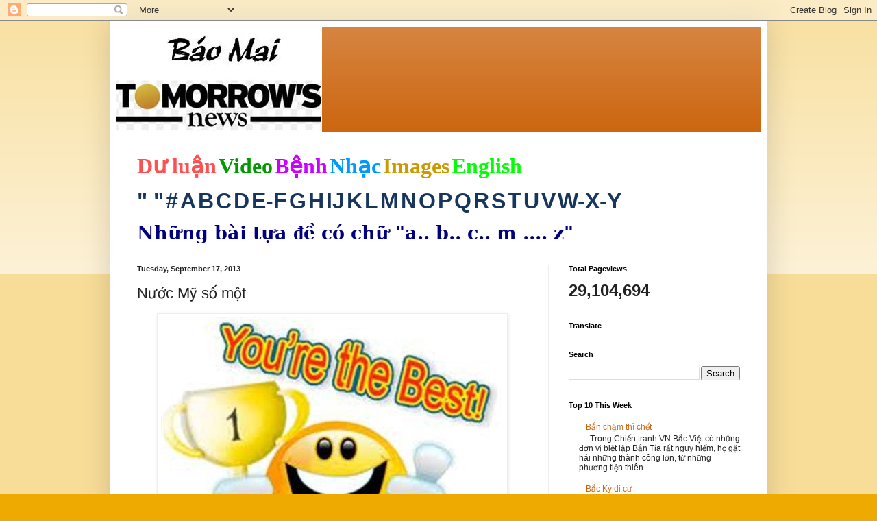

--- FILE ---
content_type: text/html; charset=UTF-8
request_url: https://baomai.blogspot.com/2013/09/nuoc-my-so-mot.html
body_size: 42992
content:
<!DOCTYPE html>
<html class='v2' dir='ltr' lang='en'>
<head>
<link href='https://www.blogger.com/static/v1/widgets/335934321-css_bundle_v2.css' rel='stylesheet' type='text/css'/>
<meta content='width=1100' name='viewport'/>
<meta content='text/html; charset=UTF-8' http-equiv='Content-Type'/>
<meta content='blogger' name='generator'/>
<link href='https://baomai.blogspot.com/favicon.ico' rel='icon' type='image/x-icon'/>
<link href='https://baomai.blogspot.com/2013/09/nuoc-my-so-mot.html' rel='canonical'/>
<link rel="alternate" type="application/atom+xml" title="BM - Atom" href="https://baomai.blogspot.com/feeds/posts/default" />
<link rel="alternate" type="application/rss+xml" title="BM - RSS" href="https://baomai.blogspot.com/feeds/posts/default?alt=rss" />
<link rel="service.post" type="application/atom+xml" title="BM - Atom" href="https://www.blogger.com/feeds/2213847690755515594/posts/default" />

<link rel="alternate" type="application/atom+xml" title="BM - Atom" href="https://baomai.blogspot.com/feeds/6140186400973371304/comments/default" />
<!--Can't find substitution for tag [blog.ieCssRetrofitLinks]-->
<link href='http://pppre.s3.amazonaws.com/371d4940d912fc92/88eb3b0c9cdb4a2ba66d734ac5c02608.jpg' rel='image_src'/>
<meta content='https://baomai.blogspot.com/2013/09/nuoc-my-so-mot.html' property='og:url'/>
<meta content='Nước Mỹ số một' property='og:title'/>
<meta content='    “Đi cho biết đó biết đây  Ở hoài một chỗ, biết ngày nào “khôn”    Ông bà ta từ ngàn xưa đã có cái “nhìn xa trông rộng” thấy được nhu cầu...' property='og:description'/>
<meta content='https://lh3.googleusercontent.com/blogger_img_proxy/AEn0k_tjkwyZ1qXzL0DIv2Za2eD8XTYyF1XAbtjsOx-0jl0dxDDHxAJz7Pbe8EBUoC33Tnolz_sTsf8caPRt7xGP7mVWirdYCD9VJ0-z5o8l6shGxA-gSND4Snw0piMd0LNShGlBB8DCR8I2PtsNLJixG2nYALMRPgQ=w1200-h630-p-k-no-nu' property='og:image'/>
<title>BM: Nước Mỹ số một</title>
<style id='page-skin-1' type='text/css'><!--
/*
-----------------------------------------------
Blogger Template Style
Name:     Simple
Designer: Blogger
URL:      www.blogger.com
----------------------------------------------- */
/* Content
----------------------------------------------- */
body {
font: normal normal 12px Arial, Tahoma, Helvetica, FreeSans, sans-serif;
color: #222222;
background: #eeaa00 none repeat scroll top left;
padding: 0 40px 40px 40px;
}
html body .region-inner {
min-width: 0;
max-width: 100%;
width: auto;
}
h2 {
font-size: 22px;
}
a:link {
text-decoration:none;
color: #cc6611;
}
a:visited {
text-decoration:none;
color: #888888;
}
a:hover {
text-decoration:underline;
color: #ff9900;
}
.body-fauxcolumn-outer .fauxcolumn-inner {
background: transparent url(https://resources.blogblog.com/blogblog/data/1kt/simple/body_gradient_tile_light.png) repeat scroll top left;
_background-image: none;
}
.body-fauxcolumn-outer .cap-top {
position: absolute;
z-index: 1;
height: 400px;
width: 100%;
}
.body-fauxcolumn-outer .cap-top .cap-left {
width: 100%;
background: transparent url(https://resources.blogblog.com/blogblog/data/1kt/simple/gradients_light.png) repeat-x scroll top left;
_background-image: none;
}
.content-outer {
-moz-box-shadow: 0 0 40px rgba(0, 0, 0, .15);
-webkit-box-shadow: 0 0 5px rgba(0, 0, 0, .15);
-goog-ms-box-shadow: 0 0 10px #333333;
box-shadow: 0 0 40px rgba(0, 0, 0, .15);
margin-bottom: 1px;
}
.content-inner {
padding: 10px 10px;
}
.content-inner {
background-color: #ffffff;
}
/* Header
----------------------------------------------- */
.header-outer {
background: #cc6611 url(https://resources.blogblog.com/blogblog/data/1kt/simple/gradients_light.png) repeat-x scroll 0 -400px;
_background-image: none;
}
.Header h1 {
font: normal normal 60px Arial, Tahoma, Helvetica, FreeSans, sans-serif;
color: #ffffff;
text-shadow: 1px 2px 3px rgba(0, 0, 0, .2);
}
.Header h1 a {
color: #ffffff;
}
.Header .description {
font-size: 140%;
color: #ffffff;
}
.header-inner .Header .titlewrapper {
padding: 22px 30px;
}
.header-inner .Header .descriptionwrapper {
padding: 0 30px;
}
/* Tabs
----------------------------------------------- */
.tabs-inner .section:first-child {
border-top: 0 solid #eeeeee;
}
.tabs-inner .section:first-child ul {
margin-top: -0;
border-top: 0 solid #eeeeee;
border-left: 0 solid #eeeeee;
border-right: 0 solid #eeeeee;
}
.tabs-inner .widget ul {
background: #f5f5f5 url(https://resources.blogblog.com/blogblog/data/1kt/simple/gradients_light.png) repeat-x scroll 0 -800px;
_background-image: none;
border-bottom: 1px solid #eeeeee;
margin-top: 0;
margin-left: -30px;
margin-right: -30px;
}
.tabs-inner .widget li a {
display: inline-block;
padding: .6em 1em;
font: normal normal 14px Arial, Tahoma, Helvetica, FreeSans, sans-serif;
color: #999999;
border-left: 1px solid #ffffff;
border-right: 1px solid #eeeeee;
}
.tabs-inner .widget li:first-child a {
border-left: none;
}
.tabs-inner .widget li.selected a, .tabs-inner .widget li a:hover {
color: #000000;
background-color: #eeeeee;
text-decoration: none;
}
/* Columns
----------------------------------------------- */
.main-outer {
border-top: 0 solid #eeeeee;
}
.fauxcolumn-left-outer .fauxcolumn-inner {
border-right: 1px solid #eeeeee;
}
.fauxcolumn-right-outer .fauxcolumn-inner {
border-left: 1px solid #eeeeee;
}
/* Headings
----------------------------------------------- */
div.widget > h2,
div.widget h2.title {
margin: 0 0 1em 0;
font: normal bold 11px Arial, Tahoma, Helvetica, FreeSans, sans-serif;
color: #000000;
}
/* Widgets
----------------------------------------------- */
.widget .zippy {
color: #999999;
text-shadow: 2px 2px 1px rgba(0, 0, 0, .1);
}
.widget .popular-posts ul {
list-style: none;
}
/* Posts
----------------------------------------------- */
h2.date-header {
font: normal bold 11px Arial, Tahoma, Helvetica, FreeSans, sans-serif;
}
.date-header span {
background-color: transparent;
color: #222222;
padding: inherit;
letter-spacing: inherit;
margin: inherit;
}
.main-inner {
padding-top: 30px;
padding-bottom: 30px;
}
.main-inner .column-center-inner {
padding: 0 15px;
}
.main-inner .column-center-inner .section {
margin: 0 15px;
}
.post {
margin: 0 0 25px 0;
}
h3.post-title, .comments h4 {
font: normal normal 22px Arial, Tahoma, Helvetica, FreeSans, sans-serif;
margin: .75em 0 0;
}
.post-body {
font-size: 110%;
line-height: 1.4;
position: relative;
}
.post-body img, .post-body .tr-caption-container, .Profile img, .Image img,
.BlogList .item-thumbnail img {
padding: 2px;
background: #ffffff;
border: 1px solid #eeeeee;
-moz-box-shadow: 1px 1px 5px rgba(0, 0, 0, .1);
-webkit-box-shadow: 1px 1px 5px rgba(0, 0, 0, .1);
box-shadow: 1px 1px 5px rgba(0, 0, 0, .1);
}
.post-body img, .post-body .tr-caption-container {
padding: 5px;
}
.post-body .tr-caption-container {
color: #222222;
}
.post-body .tr-caption-container img {
padding: 0;
background: transparent;
border: none;
-moz-box-shadow: 0 0 0 rgba(0, 0, 0, .1);
-webkit-box-shadow: 0 0 0 rgba(0, 0, 0, .1);
box-shadow: 0 0 0 rgba(0, 0, 0, .1);
}
.post-header {
margin: 0 0 1.5em;
line-height: 1.6;
font-size: 90%;
}
.post-footer {
margin: 20px -2px 0;
padding: 5px 10px;
color: #666666;
background-color: #f9f9f9;
border-bottom: 1px solid #eeeeee;
line-height: 1.6;
font-size: 90%;
}
#comments .comment-author {
padding-top: 1.5em;
border-top: 1px solid #eeeeee;
background-position: 0 1.5em;
}
#comments .comment-author:first-child {
padding-top: 0;
border-top: none;
}
.avatar-image-container {
margin: .2em 0 0;
}
#comments .avatar-image-container img {
border: 1px solid #eeeeee;
}
/* Comments
----------------------------------------------- */
.comments .comments-content .icon.blog-author {
background-repeat: no-repeat;
background-image: url([data-uri]);
}
.comments .comments-content .loadmore a {
border-top: 1px solid #999999;
border-bottom: 1px solid #999999;
}
.comments .comment-thread.inline-thread {
background-color: #f9f9f9;
}
.comments .continue {
border-top: 2px solid #999999;
}
/* Accents
---------------------------------------------- */
.section-columns td.columns-cell {
border-left: 1px solid #eeeeee;
}
.blog-pager {
background: transparent none no-repeat scroll top center;
}
.blog-pager-older-link, .home-link,
.blog-pager-newer-link {
background-color: #ffffff;
padding: 5px;
}
.footer-outer {
border-top: 0 dashed #bbbbbb;
}
/* Mobile
----------------------------------------------- */
body.mobile  {
background-size: auto;
}
.mobile .body-fauxcolumn-outer {
background: transparent none repeat scroll top left;
}
.mobile .body-fauxcolumn-outer .cap-top {
background-size: 100% auto;
}
.mobile .content-outer {
-webkit-box-shadow: 0 0 3px rgba(0, 0, 0, .15);
box-shadow: 0 0 3px rgba(0, 0, 0, .15);
}
.mobile .tabs-inner .widget ul {
margin-left: 0;
margin-right: 0;
}
.mobile .post {
margin: 0;
}
.mobile .main-inner .column-center-inner .section {
margin: 0;
}
.mobile .date-header span {
padding: 0.1em 10px;
margin: 0 -10px;
}
.mobile h3.post-title {
margin: 0;
}
.mobile .blog-pager {
background: transparent none no-repeat scroll top center;
}
.mobile .footer-outer {
border-top: none;
}
.mobile .main-inner, .mobile .footer-inner {
background-color: #ffffff;
}
.mobile-index-contents {
color: #222222;
}
.mobile-link-button {
background-color: #cc6611;
}
.mobile-link-button a:link, .mobile-link-button a:visited {
color: #ffffff;
}
.mobile .tabs-inner .section:first-child {
border-top: none;
}
.mobile .tabs-inner .PageList .widget-content {
background-color: #eeeeee;
color: #000000;
border-top: 1px solid #eeeeee;
border-bottom: 1px solid #eeeeee;
}
.mobile .tabs-inner .PageList .widget-content .pagelist-arrow {
border-left: 1px solid #eeeeee;
}

--></style>
<style id='template-skin-1' type='text/css'><!--
body {
min-width: 960px;
}
.content-outer, .content-fauxcolumn-outer, .region-inner {
min-width: 960px;
max-width: 960px;
_width: 960px;
}
.main-inner .columns {
padding-left: 0;
padding-right: 310px;
}
.main-inner .fauxcolumn-center-outer {
left: 0;
right: 310px;
/* IE6 does not respect left and right together */
_width: expression(this.parentNode.offsetWidth -
parseInt("0") -
parseInt("310px") + 'px');
}
.main-inner .fauxcolumn-left-outer {
width: 0;
}
.main-inner .fauxcolumn-right-outer {
width: 310px;
}
.main-inner .column-left-outer {
width: 0;
right: 100%;
margin-left: -0;
}
.main-inner .column-right-outer {
width: 310px;
margin-right: -310px;
}
#layout {
min-width: 0;
}
#layout .content-outer {
min-width: 0;
width: 800px;
}
#layout .region-inner {
min-width: 0;
width: auto;
}
body#layout div.add_widget {
padding: 8px;
}
body#layout div.add_widget a {
margin-left: 32px;
}
--></style>
<link href='https://www.blogger.com/dyn-css/authorization.css?targetBlogID=2213847690755515594&amp;zx=713d0690-54a8-4b62-a39f-ac0fbecdf567' media='none' onload='if(media!=&#39;all&#39;)media=&#39;all&#39;' rel='stylesheet'/><noscript><link href='https://www.blogger.com/dyn-css/authorization.css?targetBlogID=2213847690755515594&amp;zx=713d0690-54a8-4b62-a39f-ac0fbecdf567' rel='stylesheet'/></noscript>
<meta name='google-adsense-platform-account' content='ca-host-pub-1556223355139109'/>
<meta name='google-adsense-platform-domain' content='blogspot.com'/>

<!-- data-ad-client=ca-pub-9901469605282314 -->

<link rel="stylesheet" href="https://fonts.googleapis.com/css2?display=swap&family=Josefin+Sans"></head>
<body class='loading variant-bold'>
<div class='navbar section' id='navbar' name='Navbar'><div class='widget Navbar' data-version='1' id='Navbar1'><script type="text/javascript">
    function setAttributeOnload(object, attribute, val) {
      if(window.addEventListener) {
        window.addEventListener('load',
          function(){ object[attribute] = val; }, false);
      } else {
        window.attachEvent('onload', function(){ object[attribute] = val; });
      }
    }
  </script>
<div id="navbar-iframe-container"></div>
<script type="text/javascript" src="https://apis.google.com/js/platform.js"></script>
<script type="text/javascript">
      gapi.load("gapi.iframes:gapi.iframes.style.bubble", function() {
        if (gapi.iframes && gapi.iframes.getContext) {
          gapi.iframes.getContext().openChild({
              url: 'https://www.blogger.com/navbar/2213847690755515594?po\x3d6140186400973371304\x26origin\x3dhttps://baomai.blogspot.com',
              where: document.getElementById("navbar-iframe-container"),
              id: "navbar-iframe"
          });
        }
      });
    </script><script type="text/javascript">
(function() {
var script = document.createElement('script');
script.type = 'text/javascript';
script.src = '//pagead2.googlesyndication.com/pagead/js/google_top_exp.js';
var head = document.getElementsByTagName('head')[0];
if (head) {
head.appendChild(script);
}})();
</script>
</div></div>
<div class='body-fauxcolumns'>
<div class='fauxcolumn-outer body-fauxcolumn-outer'>
<div class='cap-top'>
<div class='cap-left'></div>
<div class='cap-right'></div>
</div>
<div class='fauxborder-left'>
<div class='fauxborder-right'></div>
<div class='fauxcolumn-inner'>
</div>
</div>
<div class='cap-bottom'>
<div class='cap-left'></div>
<div class='cap-right'></div>
</div>
</div>
</div>
<div class='content'>
<div class='content-fauxcolumns'>
<div class='fauxcolumn-outer content-fauxcolumn-outer'>
<div class='cap-top'>
<div class='cap-left'></div>
<div class='cap-right'></div>
</div>
<div class='fauxborder-left'>
<div class='fauxborder-right'></div>
<div class='fauxcolumn-inner'>
</div>
</div>
<div class='cap-bottom'>
<div class='cap-left'></div>
<div class='cap-right'></div>
</div>
</div>
</div>
<div class='content-outer'>
<div class='content-cap-top cap-top'>
<div class='cap-left'></div>
<div class='cap-right'></div>
</div>
<div class='fauxborder-left content-fauxborder-left'>
<div class='fauxborder-right content-fauxborder-right'></div>
<div class='content-inner'>
<header>
<div class='header-outer'>
<div class='header-cap-top cap-top'>
<div class='cap-left'></div>
<div class='cap-right'></div>
</div>
<div class='fauxborder-left header-fauxborder-left'>
<div class='fauxborder-right header-fauxborder-right'></div>
<div class='region-inner header-inner'>
<div class='header section' id='header' name='Header'><div class='widget Header' data-version='1' id='Header1'>
<div id='header-inner'>
<a href='https://baomai.blogspot.com/' style='display: block'>
<img alt='BM' height='152px; ' id='Header1_headerimg' src='https://blogger.googleusercontent.com/img/b/R29vZ2xl/AVvXsEj9TtycBNnDVpQlpN33Jf9v9XW_1n-xWOkbK5e-M83WFvzY6ypLLnLv4FlrVeo39EQxIULK-hni_QZUxR7J4aB-ifsuCLetwvTLpsdiNSvZnm-ZI7u4S8qnQTn-xPBiHbKWYf2uL1K1xHQ/s1600/B%25C3%25A1o+Mai+Tomorrow%2527s+News.jpg' style='display: block' width='300px; '/>
</a>
</div>
</div></div>
</div>
</div>
<div class='header-cap-bottom cap-bottom'>
<div class='cap-left'></div>
<div class='cap-right'></div>
</div>
</div>
</header>
<div class='tabs-outer'>
<div class='tabs-cap-top cap-top'>
<div class='cap-left'></div>
<div class='cap-right'></div>
</div>
<div class='fauxborder-left tabs-fauxborder-left'>
<div class='fauxborder-right tabs-fauxborder-right'></div>
<div class='region-inner tabs-inner'>
<div class='tabs section' id='crosscol' name='Cross-Column'><div class='widget PageList' data-version='1' id='PageList1'>
<h2>Pages</h2>
<div class='widget-content'>
<ul>
</ul>
<div class='clear'></div>
</div>
</div><div class='widget Text' data-version='1' id='Text1'>
<h2 class='title'>BM</h2>
<div class='widget-content'>
<p class="MsoNormal" style="background: white; line-height: normal; margin-bottom: .0001pt; margin-bottom: 0in; mso-margin-top-alt: auto;"><span style="color: #222222; font-family: &quot;Arial&quot;,&quot;sans-serif&quot;; font-size: 24.0pt; mso-fareast-font-family: &quot;Times New Roman&quot;;"><a href="http://baomai.blogspot.com/2014/10/tham-do-du-luan.html"><b><span style="color: #ff5050; font-family: &quot;Calligraph421 BT&quot;; text-decoration-line: none;">D</span></b><b><span style="color: #ff5050; font-family: &quot;Times New Roman&quot;, serif; text-decoration-line: none;">ư</span></b><b><span style="color: #ff5050; font-family: &quot;Calligraph421 BT&quot;; text-decoration-line: none;"> lu</span></b><b><span style="color: #ff5050; font-family: &quot;Times New Roman&quot;, serif; text-decoration-line: none;">ậ</span></b><b><span style="color: #ff5050; font-family: &quot;Calligraph421 BT&quot;; text-decoration-line: none;">n</span></b></a></span><b><span style="color: #000066; font-family: &quot;Arial&quot;,&quot;sans-serif&quot;; font-size: 9.0pt; mso-fareast-font-family: &quot;Times New Roman&quot;;"> </span></b><span style="color: #222222; font-family: &quot;Arial&quot;,&quot;sans-serif&quot;; font-size: 24.0pt; mso-fareast-font-family: &quot;Times New Roman&quot;;"><a href="http://baomai.blogspot.com/2014/10/bam-tren-hinh-coi-video.html"><b><span style="color: #009900; font-family: &quot;Highlight LET&quot;; text-decoration-line: none;">Video</span></b></a></span><b><span style="color: #000066; font-family: &quot;Arial&quot;,&quot;sans-serif&quot;; font-size: 9.0pt; mso-fareast-font-family: &quot;Times New Roman&quot;;"> </span></b><span style="color: #222222; font-family: &quot;Arial&quot;,&quot;sans-serif&quot;; font-size: 24.0pt; mso-fareast-font-family: &quot;Times New Roman&quot;;"><a href="http://baomai.blogspot.com/2015/03/benh-hoi-ap-y-khoa.html"><b><span style="color: #cc00ff; font-family: &quot;Ruach LET&quot;; text-decoration-line: none;">B</span></b><b><span style="color: #cc00ff; font-family: &quot;Times New Roman&quot;, serif; text-decoration-line: none;">ệ</span></b><b><span style="color: #cc00ff; font-family: &quot;Ruach LET&quot;; text-decoration-line: none;">nh</span></b></a></span><b><span style="color: #000066; font-family: &quot;Arial&quot;,&quot;sans-serif&quot;; font-size: 9.0pt; mso-fareast-font-family: &quot;Times New Roman&quot;;"> </span></b><span style="color: #222222; font-family: &quot;Arial&quot;,&quot;sans-serif&quot;; font-size: 24.0pt; mso-fareast-font-family: &quot;Times New Roman&quot;;"><a href="http://baomai.blogspot.com/2012/03/nhac-viet_15.html"><b><span style="color: #0099ff; font-family: FangSong; text-decoration-line: none;">Nh</span></b><b><span style="color: #0099ff; font-family: &quot;Courier New&quot;; text-decoration-line: none;">ạ</span></b><b><span style="color: #0099ff; font-family: FangSong; text-decoration-line: none;">c</span></b></a></span><b><span style="color: #000066; font-family: &quot;Arial&quot;,&quot;sans-serif&quot;; font-size: 9.0pt; mso-fareast-font-family: &quot;Times New Roman&quot;;"> </span></b><span style="color: #222222; font-family: &quot;Arial&quot;,&quot;sans-serif&quot;; font-size: 24.0pt; mso-fareast-font-family: &quot;Times New Roman&quot;;"><a href="https://www.google.com/search?hl=en&amp;site=imghp&amp;tbm=isch&amp;source=hp&amp;biw=1076&amp;bih=603&amp;q=http%3A%2F%2Fbaomai.blogspot.com%2F&amp;oq=http%3A%2F%2Fbaomai.blogspot.com%2F&amp;gs_l=img.12..0i24.1574.1574.0.3595.1.1.0.0.0.0.74.74.1.1.0.msedr...0...1ac.2.64.img..0.1.73.mFQXx4CTfcA#imgdii=yda94zd5f7c9-M%3A%3Byda94zd5f7c9-M%3A%3B2DCiJR4mojfHBM%3A&amp;imgrc=yda94zd5f7c9-M%253A%3B37qHPwlRvlnujM%3Bhttp%253A%252F%252Fwww.baocalitoday.com%252Fuserfiles%252Fimage%252FNews_Pictures%252F2014%252F08-29-2014_Cali_Sat%252Fphan%252520van%252520khai%"><b><span style="color: #cc9900; font-family: &quot;Ruach LET&quot;; text-decoration-line: none;">Images</span></b></a></span><b><span style="color: #000066; font-family: &quot;Arial&quot;,&quot;sans-serif&quot;; font-size: 9.0pt; mso-fareast-font-family: &quot;Times New Roman&quot;;"> </span></b><span style="color: #222222; font-family: &quot;Arial&quot;,&quot;sans-serif&quot;; font-size: 24.0pt; mso-fareast-font-family: &quot;Times New Roman&quot;;"><a href="https://translate.google.com/translate?depth=1&amp;hl=en&amp;prev=search&amp;rurl=translate.google.com&amp;sl=vi&amp;u=http://baomai.blogspot.com/"><b><span style="color: lime; font-family: &quot;Lucida Handwriting&quot;; text-decoration-line: none;">English</span></b></a></span><span style="color: #222222; font-family: &quot;Arial&quot;,&quot;sans-serif&quot;; font-size: 9.0pt; mso-fareast-font-family: &quot;Times New Roman&quot;;"><o:p></o:p></span></p><p class="MsoNormal" style="background: white; line-height: normal; mso-margin-bottom-alt: auto; mso-margin-top-alt: auto;"><span style="color: #222222; font-family: &quot;Arial&quot;,&quot;sans-serif&quot;; font-size: 24.0pt; mso-fareast-font-family: &quot;Times New Roman&quot;;"><a href="http://baomai.blogspot.com/2012/03/tai-lieu-theo-mau-tu_2122.html"><b><span style="color: #17365d;">" "</span></b></a></span><b><span style="color: #17365d; font-family: &quot;Arial&quot;,&quot;sans-serif&quot;; font-size: 9.0pt; mso-fareast-font-family: &quot;Times New Roman&quot;;"> </span></b><span style="color: #222222; font-family: &quot;Arial&quot;,&quot;sans-serif&quot;; font-size: 24.0pt; mso-fareast-font-family: &quot;Times New Roman&quot;;"><a href="http://baomai.blogspot.com/2012/03/tai-lieu-theo-mau-tu_09.html"><b><span style="color: #17365d; text-decoration-line: none;">#</span></b></a></span><b><span style="color: #17365d; font-family: &quot;Arial&quot;,&quot;sans-serif&quot;; font-size: 9.0pt; mso-fareast-font-family: &quot;Times New Roman&quot;;"> </span></b><span style="color: #222222; font-family: &quot;Arial&quot;,&quot;sans-serif&quot;; font-size: 24.0pt; mso-fareast-font-family: &quot;Times New Roman&quot;;"><a href="http://baomai.blogspot.com/2012/03/tai-lieu-theo-mau-tu.html"><b><span style="color: #17365d; text-decoration-line: none;">A</span></b></a></span><b><span style="color: #17365d; font-family: &quot;Arial&quot;,&quot;sans-serif&quot;; font-size: 9.0pt; mso-fareast-font-family: &quot;Times New Roman&quot;;"> </span></b><span style="color: #222222; font-family: &quot;Arial&quot;,&quot;sans-serif&quot;; font-size: 24.0pt; mso-fareast-font-family: &quot;Times New Roman&quot;;"><a href="http://baomai.blogspot.com/2012/03/tai-lieu-theo-mau-tu-b.html"><b><span style="color: #17365d; text-decoration-line: none;">B</span></b></a></span><b><span style="color: #17365d; font-family: &quot;Arial&quot;,&quot;sans-serif&quot;; font-size: 9.0pt; mso-fareast-font-family: &quot;Times New Roman&quot;;"> </span></b><span style="color: #222222; font-family: &quot;Arial&quot;,&quot;sans-serif&quot;; font-size: 24.0pt; mso-fareast-font-family: &quot;Times New Roman&quot;;"><a href="http://baomai.blogspot.com/2012/03/tai-lieu-theo-mau-tu-c.html"><b><span style="color: #17365d; text-decoration-line: none;">C</span></b></a></span><b><span style="color: #17365d; font-family: &quot;Arial&quot;,&quot;sans-serif&quot;; font-size: 9.0pt; mso-fareast-font-family: &quot;Times New Roman&quot;;"> </span></b><span style="color: #222222; font-family: &quot;Arial&quot;,&quot;sans-serif&quot;; font-size: 24.0pt; mso-fareast-font-family: &quot;Times New Roman&quot;;"><a href="http://baomai.blogspot.com/2012/03/tai-lieu-theo-mau-tu-d.html"><b><span style="color: #17365d; text-decoration-line: none;">D</span></b></a></span><b><span style="color: #17365d; font-family: &quot;Arial&quot;,&quot;sans-serif&quot;; font-size: 9.0pt; mso-fareast-font-family: &quot;Times New Roman&quot;;"> </span></b><span style="color: #222222; font-family: &quot;Arial&quot;,&quot;sans-serif&quot;; font-size: 24.0pt; mso-fareast-font-family: &quot;Times New Roman&quot;;"><a href="http://baomai.blogspot.com/2012/03/tai-lieu-theo-mau-tu-e-f.html"><b><span style="color: #17365d; text-decoration-line: none;">E-F</span></b></a></span><b><span style="color: #17365d; font-family: &quot;Arial&quot;,&quot;sans-serif&quot;; font-size: 9.0pt; mso-fareast-font-family: &quot;Times New Roman&quot;;"> </span></b><span style="color: #222222; font-family: &quot;Arial&quot;,&quot;sans-serif&quot;; font-size: 24.0pt; mso-fareast-font-family: &quot;Times New Roman&quot;;"><a href="http://baomai.blogspot.com/2012/03/tai-lieu-theo-mau-tu-g.html"><b><span style="color: #17365d; text-decoration-line: none;">G</span></b></a></span><b><span style="color: #17365d; font-family: &quot;Arial&quot;,&quot;sans-serif&quot;; font-size: 9.0pt; mso-fareast-font-family: &quot;Times New Roman&quot;;"> </span></b><span style="color: #222222; font-family: &quot;Arial&quot;,&quot;sans-serif&quot;; font-size: 24.0pt; mso-fareast-font-family: &quot;Times New Roman&quot;;"><a href="http://baomai.blogspot.com/2012/03/tai-lieu-theo-mau-tu-h.html"><b><span style="color: #17365d; text-decoration-line: none;">H</span></b></a></span><b><span style="color: #17365d; font-family: &quot;Arial&quot;,&quot;sans-serif&quot;; font-size: 9.0pt; mso-fareast-font-family: &quot;Times New Roman&quot;;"> </span></b><span style="color: #222222; font-family: &quot;Arial&quot;,&quot;sans-serif&quot;; font-size: 24.0pt; mso-fareast-font-family: &quot;Times New Roman&quot;;"><a href="http://baomai.blogspot.com/2012/03/tai-lieu-theo-mau-tu-i-j.html"><b><span style="color: #17365d; text-decoration-line: none;">I</span></b></a><a href="http://baomai.blogspot.com/2012/03/tai-lieu-theo-mau-tu-i-j.html"><b><span style="color: #17365d; text-decoration-line: none;">J</span></b></a></span><b><span style="color: #17365d; font-family: &quot;Arial&quot;,&quot;sans-serif&quot;; font-size: 9.0pt; mso-fareast-font-family: &quot;Times New Roman&quot;;"> </span></b><span style="color: #222222; font-family: &quot;Arial&quot;,&quot;sans-serif&quot;; font-size: 24.0pt; mso-fareast-font-family: &quot;Times New Roman&quot;;"><a href="http://baomai.blogspot.com/2012/03/tai-lieu-theo-mau-tu-k.html"><b><span style="color: #17365d; text-decoration-line: none;">K</span></b></a></span><b><span style="color: #17365d; font-family: &quot;Arial&quot;,&quot;sans-serif&quot;; font-size: 9.0pt; mso-fareast-font-family: &quot;Times New Roman&quot;;"> </span></b><span style="color: #222222; font-family: &quot;Arial&quot;,&quot;sans-serif&quot;; font-size: 24.0pt; mso-fareast-font-family: &quot;Times New Roman&quot;;"><a href="http://baomai.blogspot.com/2012/03/tai-lieu-theo-mau-tu-l.html"><b><span style="color: #17365d; text-decoration-line: none;">L</span></b></a></span><b><span style="color: #17365d; font-family: &quot;Arial&quot;,&quot;sans-serif&quot;; font-size: 9.0pt; mso-fareast-font-family: &quot;Times New Roman&quot;;"> </span></b><span style="color: #222222; font-family: &quot;Arial&quot;,&quot;sans-serif&quot;; font-size: 24.0pt; mso-fareast-font-family: &quot;Times New Roman&quot;;"><a href="http://baomai.blogspot.com/2012/03/tai-lieu-theo-mau-tu-m.html"><b><span style="color: #17365d; text-decoration-line: none;">M</span></b></a></span><b><span style="color: #17365d; font-family: &quot;Arial&quot;,&quot;sans-serif&quot;; font-size: 9.0pt; mso-fareast-font-family: &quot;Times New Roman&quot;;"> </span></b><span style="color: #222222; font-family: &quot;Arial&quot;,&quot;sans-serif&quot;; font-size: 24.0pt; mso-fareast-font-family: &quot;Times New Roman&quot;;"><a href="http://baomai.blogspot.com/2012/03/tai-lieu-theo-mau-tu-n.html"><b><span style="color: #17365d; text-decoration-line: none;">N</span></b></a></span><b><span style="color: #17365d; font-family: &quot;Arial&quot;,&quot;sans-serif&quot;; font-size: 9.0pt; mso-fareast-font-family: &quot;Times New Roman&quot;;"> </span></b><span style="color: #222222; font-family: &quot;Arial&quot;,&quot;sans-serif&quot;; font-size: 24.0pt; mso-fareast-font-family: &quot;Times New Roman&quot;;"><a href="http://baomai.blogspot.com/2012/03/tai-lieu-theo-mau-tu-o.html"><b><span style="color: #17365d; text-decoration-line: none;">O</span></b></a></span><b><span style="color: #17365d; font-family: &quot;Arial&quot;,&quot;sans-serif&quot;; font-size: 9.0pt; mso-fareast-font-family: &quot;Times New Roman&quot;;"> </span></b><span style="color: #222222; font-family: &quot;Arial&quot;,&quot;sans-serif&quot;; font-size: 24.0pt; mso-fareast-font-family: &quot;Times New Roman&quot;;"><a href="http://baomai.blogspot.com/2012/03/tai-lieu-theo-mau-tu-p.html"><b><span style="color: #17365d; text-decoration-line: none;">P</span></b></a></span><b><span style="color: #17365d; font-family: &quot;Arial&quot;,&quot;sans-serif&quot;; font-size: 9.0pt; mso-fareast-font-family: &quot;Times New Roman&quot;;"> </span></b><span style="color: #222222; font-family: &quot;Arial&quot;,&quot;sans-serif&quot;; font-size: 24.0pt; mso-fareast-font-family: &quot;Times New Roman&quot;;"><a href="http://baomai.blogspot.com/2012/03/tai-lieu-theo-mau-tu-q.html"><b><span style="color: #17365d; text-decoration-line: none;">Q</span></b></a></span><b><span style="color: #17365d; font-family: &quot;Arial&quot;,&quot;sans-serif&quot;; font-size: 9.0pt; mso-fareast-font-family: &quot;Times New Roman&quot;;"> </span></b><span style="color: #222222; font-family: &quot;Arial&quot;,&quot;sans-serif&quot;; font-size: 24.0pt; mso-fareast-font-family: &quot;Times New Roman&quot;;"><a href="http://baomai.blogspot.com/2012/03/tai-lieu-theo-mau-tu-r.html"><b><span style="color: #17365d; text-decoration-line: none;">R</span></b></a></span><b><span style="color: #17365d; font-family: &quot;Arial&quot;,&quot;sans-serif&quot;; font-size: 9.0pt; mso-fareast-font-family: &quot;Times New Roman&quot;;"> </span></b><span style="color: #222222; font-family: &quot;Arial&quot;,&quot;sans-serif&quot;; font-size: 24.0pt; mso-fareast-font-family: &quot;Times New Roman&quot;;"><a href="http://baomai.blogspot.com/2012/03/tai-lieu-theo-mau-tu-s.html"><b><span style="color: #17365d; text-decoration-line: none;">S</span></b></a></span><b><span style="color: #17365d; font-family: &quot;Arial&quot;,&quot;sans-serif&quot;; font-size: 9.0pt; mso-fareast-font-family: &quot;Times New Roman&quot;;"> </span></b><span style="color: #222222; font-family: &quot;Arial&quot;,&quot;sans-serif&quot;; font-size: 24.0pt; mso-fareast-font-family: &quot;Times New Roman&quot;;"><a href="http://baomai.blogspot.com/2012/03/tai-lieu-theo-mau-tu-t.html"><b><span style="color: #17365d; text-decoration-line: none;">T</span></b></a></span><b><span style="color: #17365d; font-family: &quot;Arial&quot;,&quot;sans-serif&quot;; font-size: 9.0pt; mso-fareast-font-family: &quot;Times New Roman&quot;;"> </span></b><span style="color: #222222; font-family: &quot;Arial&quot;,&quot;sans-serif&quot;; font-size: 24.0pt; mso-fareast-font-family: &quot;Times New Roman&quot;;"><a href="http://baomai.blogspot.com/2012/03/tai-lieu-theo-mau-tu-u.html"><b><span style="color: #17365d; text-decoration-line: none;">U</span></b></a></span><b><span style="color: #17365d; font-family: &quot;Arial&quot;,&quot;sans-serif&quot;; font-size: 9.0pt; mso-fareast-font-family: &quot;Times New Roman&quot;;"> </span></b><span style="color: #222222; font-family: &quot;Arial&quot;,&quot;sans-serif&quot;; font-size: 24.0pt; mso-fareast-font-family: &quot;Times New Roman&quot;;"><a href="http://baomai.blogspot.com/2012/03/tai-lieu-theo-mau-tu-v.html"><b><span style="color: #17365d; text-decoration-line: none;">V</span></b></a></span><b><span style="color: #17365d; font-family: &quot;Arial&quot;,&quot;sans-serif&quot;; font-size: 9.0pt; mso-fareast-font-family: &quot;Times New Roman&quot;;"> </span></b><span style="color: #222222; font-family: &quot;Arial&quot;,&quot;sans-serif&quot;; font-size: 24.0pt; mso-fareast-font-family: &quot;Times New Roman&quot;;"><a href="http://baomai.blogspot.com/2012/03/tai-lieu-theo-mau-tu-w-x-y.html"><b><span style="color: #17365d; text-decoration-line: none;">W-X-Y</span></b></a></span><span style="color: #222222; font-family: &quot;Arial&quot;,&quot;sans-serif&quot;; font-size: 9.0pt; mso-fareast-font-family: &quot;Times New Roman&quot;;"><o:p></o:p></span></p><p class="MsoNormal" style="background: white; line-height: normal; margin-bottom: .0001pt; margin-bottom: 0in; mso-margin-top-alt: auto;">    </p><p class="MsoNormal" style="background: white; line-height: normal; margin-bottom: .0001pt; margin-bottom: 0in; margin-left: 0in; margin-right: 0in; margin-top: 9.0pt; mso-outline-level: 3;"><b><span style="color: #984807; font-family: &quot;Lucida Bright&quot;,&quot;serif&quot;; font-size: 20.0pt; mso-bidi-font-family: Aparajita; mso-fareast-font-family: &quot;Times New Roman&quot;; mso-style-textfill-fill-alpha: 100.0%; mso-style-textfill-fill-color: #984807; mso-style-textfill-fill-colortransforms: lumm=50000; mso-style-textfill-fill-themecolor: accent6; mso-themecolor: accent6; mso-themeshade: 128;"><a href="https://baomai.blogspot.com/2018/04/nhung-bai-tua-e-co-chu-b-c-m-z.html"><span style="color: #00007f; mso-style-textfill-fill-alpha: 100.0%; mso-style-textfill-fill-color: #00007F; mso-style-textfill-fill-colortransforms: lumm=50000; mso-style-textfill-fill-themecolor: hyperlink; mso-themecolor: hyperlink; mso-themeshade: 128;">Nh</span><span style="color: #00007f; font-family: &quot;Times New Roman&quot;,&quot;serif&quot;; mso-style-textfill-fill-alpha: 100.0%; mso-style-textfill-fill-color: #00007F; mso-style-textfill-fill-colortransforms: lumm=50000; mso-style-textfill-fill-themecolor: hyperlink; mso-themecolor: hyperlink; mso-themeshade: 128;">ữ</span><span style="color: #00007f; mso-style-textfill-fill-alpha: 100.0%; mso-style-textfill-fill-color: #00007F; mso-style-textfill-fill-colortransforms: lumm=50000; mso-style-textfill-fill-themecolor: hyperlink; mso-themecolor: hyperlink; mso-themeshade: 128;">ng bài t</span><span style="color: #00007f; font-family: &quot;Times New Roman&quot;,&quot;serif&quot;; mso-style-textfill-fill-alpha: 100.0%; mso-style-textfill-fill-color: #00007F; mso-style-textfill-fill-colortransforms: lumm=50000; mso-style-textfill-fill-themecolor: hyperlink; mso-themecolor: hyperlink; mso-themeshade: 128;">ự</span><span style="color: #00007f; mso-style-textfill-fill-alpha: 100.0%; mso-style-textfill-fill-color: #00007F; mso-style-textfill-fill-colortransforms: lumm=50000; mso-style-textfill-fill-themecolor: hyperlink; mso-themecolor: hyperlink; mso-themeshade: 128;">a </span><span style="color: #00007f; font-family: &quot;Times New Roman&quot;,&quot;serif&quot;; mso-style-textfill-fill-alpha: 100.0%; mso-style-textfill-fill-color: #00007F; mso-style-textfill-fill-colortransforms: lumm=50000; mso-style-textfill-fill-themecolor: hyperlink; mso-themecolor: hyperlink; mso-themeshade: 128;">đề</span><span style="color: #00007f; mso-style-textfill-fill-alpha: 100.0%; mso-style-textfill-fill-color: #00007F; mso-style-textfill-fill-colortransforms: lumm=50000; mso-style-textfill-fill-themecolor: hyperlink; mso-themecolor: hyperlink; mso-themeshade: 128;"> có ch</span><span style="color: #00007f; font-family: &quot;Times New Roman&quot;,&quot;serif&quot;; mso-style-textfill-fill-alpha: 100.0%; mso-style-textfill-fill-color: #00007F; mso-style-textfill-fill-colortransforms: lumm=50000; mso-style-textfill-fill-themecolor: hyperlink; mso-themecolor: hyperlink; mso-themeshade: 128;">ữ</span><span style="color: #00007f; mso-style-textfill-fill-alpha: 100.0%; mso-style-textfill-fill-color: #00007F; mso-style-textfill-fill-colortransforms: lumm=50000; mso-style-textfill-fill-themecolor: hyperlink; mso-themecolor: hyperlink; mso-themeshade: 128;"> "a.. b.. c.. m .... z"</span></a><o:p></o:p></span></b></p><div face="&quot;" size="3" style="font-family: georgia, serif; font-style: normal; font-weight: normal; line-height: normal;"><div style="font-weight: normal;"><div style="font-weight: normal;"></div></div></div>
</div>
<div class='clear'></div>
</div></div>
<div class='tabs no-items section' id='crosscol-overflow' name='Cross-Column 2'></div>
</div>
</div>
<div class='tabs-cap-bottom cap-bottom'>
<div class='cap-left'></div>
<div class='cap-right'></div>
</div>
</div>
<div class='main-outer'>
<div class='main-cap-top cap-top'>
<div class='cap-left'></div>
<div class='cap-right'></div>
</div>
<div class='fauxborder-left main-fauxborder-left'>
<div class='fauxborder-right main-fauxborder-right'></div>
<div class='region-inner main-inner'>
<div class='columns fauxcolumns'>
<div class='fauxcolumn-outer fauxcolumn-center-outer'>
<div class='cap-top'>
<div class='cap-left'></div>
<div class='cap-right'></div>
</div>
<div class='fauxborder-left'>
<div class='fauxborder-right'></div>
<div class='fauxcolumn-inner'>
</div>
</div>
<div class='cap-bottom'>
<div class='cap-left'></div>
<div class='cap-right'></div>
</div>
</div>
<div class='fauxcolumn-outer fauxcolumn-left-outer'>
<div class='cap-top'>
<div class='cap-left'></div>
<div class='cap-right'></div>
</div>
<div class='fauxborder-left'>
<div class='fauxborder-right'></div>
<div class='fauxcolumn-inner'>
</div>
</div>
<div class='cap-bottom'>
<div class='cap-left'></div>
<div class='cap-right'></div>
</div>
</div>
<div class='fauxcolumn-outer fauxcolumn-right-outer'>
<div class='cap-top'>
<div class='cap-left'></div>
<div class='cap-right'></div>
</div>
<div class='fauxborder-left'>
<div class='fauxborder-right'></div>
<div class='fauxcolumn-inner'>
</div>
</div>
<div class='cap-bottom'>
<div class='cap-left'></div>
<div class='cap-right'></div>
</div>
</div>
<!-- corrects IE6 width calculation -->
<div class='columns-inner'>
<div class='column-center-outer'>
<div class='column-center-inner'>
<div class='main section' id='main' name='Main'><div class='widget Blog' data-version='1' id='Blog1'>
<div class='blog-posts hfeed'>

          <div class="date-outer">
        
<h2 class='date-header'><span>Tuesday, September 17, 2013</span></h2>

          <div class="date-posts">
        
<div class='post-outer'>
<div class='post hentry uncustomized-post-template' itemprop='blogPost' itemscope='itemscope' itemtype='http://schema.org/BlogPosting'>
<meta content='http://pppre.s3.amazonaws.com/371d4940d912fc92/88eb3b0c9cdb4a2ba66d734ac5c02608.jpg' itemprop='image_url'/>
<meta content='2213847690755515594' itemprop='blogId'/>
<meta content='6140186400973371304' itemprop='postId'/>
<a name='6140186400973371304'></a>
<h3 class='post-title entry-title' itemprop='name'>
Nước Mỹ số một
</h3>
<div class='post-header'>
<div class='post-header-line-1'></div>
</div>
<div class='post-body entry-content' id='post-body-6140186400973371304' itemprop='description articleBody'>
<div style="text-align: center;">
<img alt="image" border="0" height="387" src="https://lh3.googleusercontent.com/blogger_img_proxy/AEn0k_tjkwyZ1qXzL0DIv2Za2eD8XTYyF1XAbtjsOx-0jl0dxDDHxAJz7Pbe8EBUoC33Tnolz_sTsf8caPRt7xGP7mVWirdYCD9VJ0-z5o8l6shGxA-gSND4Snw0piMd0LNShGlBB8DCR8I2PtsNLJixG2nYALMRPgQ=s0-d" width="500">
</div>
<div align="center" class="MsoNormal" style="text-align: center;">
<span style="color: #333399; font-family: Tahoma; font-size: 11.0pt;">&#8220;Đi cho biết đó biết
đây<br />
Ở hoài một chỗ, biết ngày nào &#8220;khôn&#8221;<o:p></o:p></span></div>
<div class="MsoNormal">
<span style="color: maroon; font-family: Tahoma; font-size: 11.0pt;"><br />
Ông bà ta từ ngàn xưa đã có cái &#8220;nhìn xa trông rộng&#8221; thấy được nhu cầu phát
triển sự hiểu biết, sự &#8220;khôn&#8221; lên qua việc đi đó đây. Vì thế ngày nay du lịch
là ngành &#8220;kỹ nghệ không khói&#8221; nhưng đem lại lợi nhuận lớn cho rất nhiều nước
trên thế giới. Ngoài ra nhờ đi đó đây, ta mới có dịp mở rộng tầm nhìn, có dịp
so sánh để &#8220;biết mình, biết người&#8221;.<br /><br /><o:p></o:p></span></div>
<div class="MsoNormal" style="text-align: center;">
<img alt="image" border="0" height="553" src="https://lh3.googleusercontent.com/blogger_img_proxy/AEn0k_vmIm8N1m2C_5WqBtnEZME-yIuqkgejqCmVBiRUU_ooJho34vfXc2PiXD_xQ5pvOJN0oCssDh1q9PQfDdo2NOXeTckksshAtvL_9svUb-72_7OZTTiIqNySOgvPuk_9Id5_z_aa-sOkY70Uk955b6CAeix3keo=s0-d" width="500"></div>
<div class="MsoNormal" style="text-align: center;">
<span style="color: #333399; font-family: Tahoma; font-size: 11pt;">Note:
Tất cả những hình trong bài này là hình minh họa</span></div>
<div class="MsoNormal">
<span style="color: maroon; font-family: Tahoma; font-size: 11.0pt;">Ở
Mỹ lâu năm, quen hưởng những tiện nghi đời sống căn bản của mọi người trong xã
hội ( kể cả người nghèo), riết trở thành quen, thấy bình thường và xem đó là lẽ
đương nhiên. Ví dụ như nhu cầu vệ sinh: ở Mỹ cầu tiêu công cộng có ở khắp nơi,
giấy vệ sinh, giấy lau tay xài thoải mái, vòi nước uống cũng được thiết kế khắp
nơi. Các công viên, các khu &#8220;rest area&#8221; dọc các xa lộ, thậm chí ở những buổi
meeting, hội chợ... cũng có những cầu tiêu tạm cho mọi người dùng khi cần đến
và chẳng bao giờ phải tốn một xu nào.<o:p></o:p></span></div>
<div class="MsoNormal">
<span style="color: maroon; font-family: Tahoma; font-size: 11.0pt;"><br /></span></div>
<div class="MsoNormal">
</div>
<div style="text-align: center;">
<img alt="image" border="0" height="475" src="https://lh3.googleusercontent.com/blogger_img_proxy/AEn0k_vK1Fikd3sntWkAI1-yA3dBRtiYqK7Vmy7XehFH7akFwXj-07Og0QbDHpw27j7p9kpkmXa6kHvvZKMbaTuisT2EDky81vSB976NDh9Um9o1sWq0lAxIr6cb5MJYaunrX1Vxi_8k5f76ASWwrDXCuB1CjVpJfOZJ=s0-d" width="500"></div>
<span style="color: maroon; font-family: Tahoma; font-size: 11.0pt;">
Nhưng khi du lịch ra nước ngoài mới &#8220;thấm thía&#8221;! Cái gì cũng phải trả tiền, kể
cả nhu cầu vệ sinh (giá từ 1$ - 1.5$/1 lần, tùy nơi, tùy nước). Không phải chỉ
tốn tiền mà còn &#8220;gian nan&#8221; khi hữu sự, để tìm cho ra &#8220;nơi cần đến&#8221;, ngay cả ở
những thủ đô văn minh lẫy lừng lâu đời của thế giới! Tôi nhớ có một lần khi
thăm thủ đô <st1:city w:st="on"><st1:place w:st="on">Paris</st1:place></st1:city>,
một người trong đoàn cần toilet, bác tài chạy xuôi, chạy ngược, vòng vòng mãi
mà vẫn không tìm ra! Cuối cùng một sáng kiến được nêu ra: tới một nhà hàng nào
đó vô mua bất kỳ món gì đó để được đi toilet! Đó là nỗi khổ tâm lớn của các vị
cao niên khi đi du lịch châu Âu, các vị phải nhắc nhau nhịn uống nước (điều này
lại rất hại cho sức khỏe) để khỏi &#8220;khốn đốn&#8221; khi hữu sự! Tôi nhớ một lần ở
Rome, hướng dẫn viên dẫn một bà đi mãi qua đường này, tới ngõ nọ mà vẫn không
tìm ra &#8220;nơi phải đến&#8221;, &#8220;bí&#8221; quá bèn hỏi:</span><br />
<div class="MsoNormal">
<span style="color: maroon; font-family: Tahoma; font-size: 11.0pt;"><br /></span></div>
<div class="MsoNormal" style="text-align: center;">
<img alt="image" border="0" height="332" src="https://lh3.googleusercontent.com/blogger_img_proxy/AEn0k_uxZcD1bFhP0PmJN5xUdxX_cOfXcqd7AUh9Qf6RiVT7W6HmeihclY2y4AJjBP2rkkYvGvEa8awZx6S0KEZX3Dk-Mx6OdnjDstFnvV8k8axQiy8XQSrkdgldk3cbjPOgeZML_kwhKIBAtpoeIOqwioF48TN_5s4=s0-d" width="500">
</div>
<div class="MsoNormal">
<span style="color: maroon; font-family: Tahoma; font-size: 11.0pt;">
- Bà có chịu tốn 10 Euro để vô restaurant kia mua thứ gì đó để được đi WC
không?<br />
- Nín hết nổi rồi, bây giờ không phải 10 Euro mà 20 Euro tôi cũng chịu luôn!<o:p></o:p></span></div>
<div class="MsoNormal">
<span style="color: maroon; font-family: Tahoma; font-size: 11.0pt;"><br />
Có những WC có người ngồi thâu tiền còn đỡ, có những nơi, họ thiết kế sẵn phải
bỏ đúng số tiền (cắc) quy định thì cổng mới mở cho vô. Khi đi du lịch đâu phải
ai cũng có sẵn tiền cắc (Euro) trong túi, có một bà &#8220;mắc&#8221; quá nhưng không đổi
được tiền cắc, nên phải mượn tứ tung trong đoàn, mỗi người thương tình móc hầu
bao bỏ vô máy một ít, máy nuốt hết nhưng còn thiếu mấy xu, chưa đủ tiền, máy
không mở cổng! Thật khốn đốn với máy móc vô tình!<o:p></o:p></span></div>
<div class="MsoNormal">
<span style="color: maroon; font-family: Tahoma; font-size: 11.0pt;"><br /></span></div>
<div class="MsoNormal">
</div>
<div style="text-align: center;">
<img alt="image" border="0" height="428" src="https://lh3.googleusercontent.com/blogger_img_proxy/AEn0k_vJNMalfJVS_LHntWTFSVBgqwNK0gsTbFVe9RXuZLyDcKax9H1lbHjdCyHlHaS5UkZPq6JvjI9n4Ytbq5ZZ96x68SPMNzhh027--dOsjjqbJeduO-0Y9A8v8tM3b0qE74VJeNEKcNUj2fuKTnwDgWtBGBlxvkFK=s0-d" width="499"></div>
<span style="color: maroon; font-family: Tahoma; font-size: 11.0pt;">
Ở một số nước châu Á như Trung quốc, khách du lịch phải luôn thủ sẵn giấy vệ
sinh trong bóp, vì trong toilet không có giấy vệ sinh. Tôi cứ bị ấn tượng mãi
về một lần thăm Bắc Kinh (cách đây hơn 10 năm), đoàn du khách được một dàn các
cô gái trẻ đẹp mặc xường xám đón chào tưng bừng ngay từ lối vào nhà hàng. Nhà
hàng thiết kế rực rỡ sang trọng, đèn đuốc sáng choang như... cung đình. Sau bữa
ăn khi cần đi WC, tôi ngạc nhiên khi bước vào thấy có một bàn trải khăn trắng
bóc, trên bàn có một bình hoa tươi thật to, đẹp, và một cô gái xinh đẹp rực rỡ
mặc xường xám ngồi đó chỉ để làm nhiệm vụ phát cho mỗi khách 1- 2 miếng giấy vệ
sinh nhỏ. Ôi &#8220;cung đình&#8221; mà không có giấy vệ sinh! Đúng là Cộng Sản, hình thức
trình diễn thì xôm tụ, nhưng nhu cầu căn bản thì không được đáp ứng.<o:p></o:p></span><br />
<div class="MsoNormal">
<span style="color: maroon; font-family: Tahoma; font-size: 11.0pt;"><br /></span></div>
<div class="MsoNormal" style="text-align: center;">
<img alt="image" border="0" height="325" src="https://lh3.googleusercontent.com/blogger_img_proxy/AEn0k_vDgzz5TzfJ6BtBCoB4DDF4bV7xWBs2s39X9lvkrj43ngmsHDIwII-84R6xiNt2LTjeclAa1vG1Clun-etS1XOgv1aobIYwDQHNNH9RuAP8CWrI2Mwvs6heiWJ5ubhXsLIoIGWn13Bve7GH9LpPjlVezvV7Hu4_=s0-d" width="500">
</div>
<div class="MsoNormal">
<span style="color: maroon; font-family: Tahoma; font-size: 11.0pt;">Trong
đời sống có những nhu cầu xem ra có vẻ nhỏ nhặt, tầm thường, nhưng khi cần đến
mà không có thì nó trở thành một trở ngại lớn, khiến người ta &#8220;điêu đứng&#8221; vì
nó. Nghe kể có một đoàn du khách nước ngoài viếng các lăng tẩm của triều đình
Huế, đi từ lăng này đến lăng kia, cảnh đẹp hùng vĩ bao la..., bỗng một du khách
cần đi WC, hướng dẫn viên tìm hoài không ra, bèn chỉ khách vào bụi cây xài đỡ, khách
cương quyết không chịu! Vậy là cả đoàn phải ngưng tham quan, ra xe trở về khách
sạn.</span></div>
<div class="MsoNormal">
<span style="color: maroon; font-family: Tahoma; font-size: 11.0pt;"><br /></span></div>
<div style="text-align: center;">
<img alt="image" border="0" height="374" src="https://lh3.googleusercontent.com/blogger_img_proxy/AEn0k_sN2IxlHsYDcO792Jvwk_79cTB7nU-DM4nUa1-I8A-dRxMTfqgaU2a8OMiBxEMYw91srRbD5ALdmk5XgmB7SNWsHrErIB9LRFMrJbKakRLnU1h0-JobIxFVkVFAihb2mpyaTMqKNg48DL2exoLb7CmVzeg8LKM=s0-d" width="500"></div>
<!--[if !supportLineBreakNewLine]--><br />
<div class="MsoNormal">
<span style="color: maroon; font-family: Tahoma; font-size: 11.0pt;">Phi
trường ở Mỹ, ghế ngồi chờ đợi cho hành khách là ghế nệm dày và lúc nào cũng dư
thừa, thậm chí lúc ít khách có thể nằm ngủ thoải mái. Toilet và vòi nước uống
có khắp nơi, bây giờ lại có thêm những chỗ cho hành khách charge pin điện
thoại, laptop, I pad, I phone... Nhưng khi tới phi trường Paris (CDG) những nhu
cầu căn bản đó hình như biến mất. Thực ra trước đây tôi đã đến phi trường <st1:city w:st="on"><st1:place w:st="on">Paris</st1:place></st1:city> nhiều lần, nhưng
đều đi ra ngay luôn. Lần này chuyến bay chuyển ở <st1:city w:st="on">Paris</st1:city>
trước khi tới <st1:state w:st="on"><st1:place w:st="on">Berlin</st1:place></st1:state>
nên tôi mới có cơ hội thâm nhập CDG. Trước hết khi máy bay đáp xuống CDG, tôi
ngạc nhiên khi thấy phải đi cầu thang sắt xuống, với va li carry-on, nếu kéo đi
thì nhẹ nhàng, nhưng phải xách nó lên và leo mấy chục bậc thang xuống thì không
dễ chút nào! Sau đó, leo lên xe buýt chở vô phi trường. Vô đây tôi lại tiếp tục
chạy vòng vòng, mệt &#8220;bở hơi tai&#8221; vì phải xách carry-on lên xuống cầu thang
nhiều lần đi từ khu này qua khu khác, phải qua khu x-ray (khám bằng tay là
chính) rồi mới tới được cổng đổi chuyến bay! Khu nhà kiếng tương đối nhỏ nhưng
có tới 12 cổng, mỗi cổng chỉ vỏn vẹn có một quầy nhỏ và một computer.</span></div>
<div class="MsoNormal">
<span style="color: maroon; font-family: Tahoma; font-size: 11.0pt;"><br /></span></div>
<div class="MsoNormal" style="text-align: center;">
<img alt="image" border="0" height="335" src="https://lh3.googleusercontent.com/blogger_img_proxy/AEn0k_uc9_8E9PTeC5H9y0uFvqei-8-_M_QNcfw3QA4gjqBsUIgYLD_E-X7wSTMDBcvPN0JICfc02iLvw0FS0GtVefChf_PEFW162teSWuNZnx3Bg793upYgyVropAiohXI_p2d6XVSDWiQ_CtnyW5z60108DL0MSbY=s0-d" width="500">
</div>
<div class="MsoNormal">
<span style="color: maroon; font-family: Tahoma; font-size: 11.0pt;">Có một số
băng ghế sắt trong khu vực cho hành khách ngồi đợi nhưng quá ít so với nhu cầu,
nên hành khách ngồi la liệt dưới đất, khắp lối đi. Một số ông thì ngồi vắt vẻo
trên các lan can, bờ tường. Tôi vừa mỏi chân, vừa mệt vừa khát nước, nhưng nhìn
quanh cả khu vực không thấy có vòi nước uống nào, cả WC cũng không có, chỉ thấy
toàn người là người<o:p></o:p></span></div>
<div class="MsoNormal">
<span style="color: maroon; font-family: Tahoma; font-size: 11.0pt;"><br />
Khi lên được máy bay Air France, ngồi yên chỗ quan sát, tôi có cảm tưởng nó là
&#8220;xe đò bay&#8221; thì đúng hơn (khi so sánh với máy bay Mỹ mà tôi vừa đi) vì ghế ngồi
và thiết bị cũ kỹ như từ thế kỷ trước. Lúc máy bay cất cánh tôi nghe nó gầm gừ
&#8220;phành phành&#8221; rồi &#8220;ạch ạch&#8221; như đang cố sức nâng cái thân già nua bốc lên khỏi
mặt đất, tôi chỉ lo nó rớt (may là tôi có mua bảo hiểm rồi nên đỡ lo). Cuối
cùng sau một hồi &#8220;lắc lư con tàu&#8221; nó cũng bay lên được. Yên tâm rồi, tôi mệt
mỏi ngủ thiếp đi (vì chẳng có phương tiện giải trí nào: nhạc, tivi...).</span></div>
<div class="MsoNormal">
<span style="color: maroon; font-family: Tahoma; font-size: 11.0pt;"><br /></span></div>
<div style="text-align: center;">
<img alt="image" border="0" height="281" src="https://lh3.googleusercontent.com/blogger_img_proxy/AEn0k_vOU-gRsN26nBqe4pyT9LaTxdh3MxtnnStm9Hcg7lU2sZM6bdbEOxiXlYHu-l0vdgD4UVQDdKlNmXY2Ix5tt99CV7VJzMKqDoUVw7xeBwaC1Cgn1Dz5BCzFwO5FzLNDSM9gYxbPipepuWes7mivD_G7qhoTBdet=s0-d" width="500"></div>
<!--[if !supportLineBreakNewLine]--><br />
<div class="MsoNormal">
<span style="color: maroon; font-family: Tahoma; font-size: 11.0pt;">Cơn
khát nước làm tôi chợt tỉnh, thấy chung quanh ai cũng có ly nước, tôi bèn yêu
cầu một nam tiếp viên cho xin ly nước, nhưng hắn trố mắt ra ngó tôi như tôi
đang đòi hỏi một điều gì quá đáng, rồi hắn phớt lờ (đúng là tính &#8220;ga lăng&#8221; của
đàn ông Pháp đã trở thành quá khứ). Có lẽ họ cho rằng họ chỉ phát nước theo giờ
của họ, hết giờ là hết phát? Sau khi yêu cầu 2 lần không được, khát quá tôi đợi
lúc bà tiếp viên trưởng đi ngang để lập lại yêu cầu, bà bảo tôi đợi một lát và
mang đến cho tôi một ly nước nhỏ.<o:p></o:p></span></div>
<div class="MsoNormal">
<br /></div>
<div class="MsoNormal">
<span style="color: maroon; font-family: Tahoma; font-size: 11.0pt;">Hình
như nước trở thành hiếm quý và cách phục vụ lịch sự cũng hiếm quý luôn! Ôi Air <st1:country-region w:st="on"><st1:place w:st="on">France</st1:place></st1:country-region>! một
thuở mơ ước khi tôi còn học trung học ở Saigon, lúc nhìn những hình ảnh quảng
cáo của Air <st1:country-region w:st="on"><st1:place w:st="on">France</st1:place></st1:country-region>
trên các tạp chí nước ngoài! Ôi mộng và thực đúng là &#8220;nghìn trùng xa cách&#8221;! Xin
tạm biệt Air <st1:country-region w:st="on">France</st1:country-region> và phi
trường <st1:city w:st="on"><st1:place w:st="on">Paris</st1:place></st1:city>
(kinh đô ánh sáng một thời) mà không mong ngày gặp lại! Có lẽ từ đây nếu có du
lịch châu Âu, tôi phải lo học thuộc lòng câu của William Shakespear: &#8220;I always
feel happy, you know why? Because I d'ont expect any thing from anyone.&#8221;<br />
<!--[if !supportLineBreakNewLine]--><br />
<!--[endif]--><o:p></o:p></span></div>
<div class="MsoNormal" style="text-align: center;">
<img alt="image" border="0" height="374" src="https://lh3.googleusercontent.com/blogger_img_proxy/AEn0k_te_8P0F7hLaWUkyyPBS3HJM8tZWNhofHcPHF-9LSj3SICkt-FTOCiO8b8iewLnjodBPrhmLyBRf-P1jparz8y1nknj-ommT_A81lOjRmswysOidj886uk06k3gkEj8mnnQQZGHa-t_XjtXdnNPndKH0D4NRfsC=s0-d" width="500">
</div>
<div class="MsoNormal">
<span style="color: maroon; font-family: Tahoma; font-size: 11.0pt;">Tới
phi trường Berlin (TXL) lại cũng phải đi cầu thang sắt xuống, rồi đi xe bus vô
phi trường, xem ra phi trường này còn nhỏ và thiếu tiện nghi hơn phi trường
Paris, tôi lại tiếp tục xách carry-on mệt nghỉ, chứ không kéo đi nhẹ nhàng như
ở các phi trường Mỹ. May mà hai nước Pháp và Đức là hai nước lớn lại có nền
kinh tế vững mạnh trong khối châu Âu!</span></div>
<div class="MsoNormal">
<span style="color: maroon; font-family: Tahoma; font-size: 11.0pt;"><br /></span></div>
<div style="text-align: center;">
<img alt="image" border="0" height="284" src="https://lh3.googleusercontent.com/blogger_img_proxy/AEn0k_vuQgo4KLbRgMoytDbNN0PwzPr2bTMbGmKDYzSvgQwGlMzId9PcFvAHTCgnWIK5_iHGSO5qxRtk4b2cKXZLHyuWIolUQLLs9T8oGfNBFVVHcKQajb_MtUTe060RKSdzRw9f6GjXUDJ4OHrM09Ggu-wHFYNjtfU=s0-d" width="500"></div>
<!--[if !supportLineBreakNewLine]--><br />
<div class="MsoNormal">
<span style="color: maroon; font-family: Tahoma; font-size: 11.0pt;">Đúng
là có đi ra ngoài mới thấy nước Mỹ là số một, đó là chưa kể đến vụ so sánh giá
cả hàng hóa ở Mỹ và châu Âu, hàng hóa ở Mỹ vừa nhiều vừa rẻ. Sau này về đến phi
trường LAX tôi thấy thật nhẹ nhàng, thoải mái, tất cả đều được chuẩn bị phục vụ
chu đáo nhanh gọn, lịch sự. Đúng là &#8220;sweet home&#8221; Ôi! &#8220;My beautiful <st1:country-region w:st="on"><st1:place w:st="on">America</st1:place></st1:country-region>&#8221;. Bây
giờ tôi mới cảm thấy thực sự yêu mến và tự hào về quê hương thứ 2 của tôi :
Nước Mỹ yêu dấu! Quả là:</span></div>
<div class="MsoNormal">
<span style="color: maroon; font-family: Tahoma; font-size: 11.0pt;"><br /></span></div>
<div style="text-align: center;">
<span style="color: #333399; font-size: 11pt;">&#8220;Phải
chờ đến xế chiều</span></div>
<span style="color: #333399; font-family: Tahoma; font-size: 11.0pt;"><div style="text-align: center;">
<span style="font-size: 11pt;">Ta mới thấy ánh sáng ban ngày rạng rỡ biết bao!&#8221;</span></div>
</span><span style="color: maroon; font-family: Tahoma; font-size: 11.0pt;">
<!--[endif]--><o:p></o:p></span><br />
<div class="MsoNormal">
<span style="color: maroon; font-family: Tahoma; font-size: 11.0pt;">Nói
đến niềm tự hào về nước Mỹ, tôi lại nhớ đến sự việc trên chuyến Cruise Coastal
vừa đi. Ngày thứ hai lên tàu thì toilet trong phòng bị nghẹt, tôi gọi điện cho
họ sửa mấy lần mà tình trạng vẫn không thay đổi, tôi phải xuống chỗ &#8220;Customer
Service&#8221; để xếp hàng đi khiếu nại.Thật ngạc nhiên khi họ &#8220;tỉnh bơ&#8221; cho biết
không phải chỉ riêng phòng tôi mà các phòng ở tầng 2,5,8 đều bị như vậy, họ
đang sửa, khi nào xong họ sẽ thông báo. Tôi bèn hỏi:<br />
- Trong khi chờ sửa, thì khách giải quyết vụ toilet ra sao?<br />
- Đi kiếm mấy cái toilet công cộng mà xài<br />
- Nhưng chúng ở đâu?</span></div>
<div class="MsoNormal">
<span style="color: maroon; font-family: Tahoma; font-size: 11.0pt;"><br /></span></div>
<div class="MsoNormal">
</div>
<div style="text-align: center;">
<img alt="image" border="0" height="374" src="https://lh3.googleusercontent.com/blogger_img_proxy/AEn0k_uq1gR8bCTh55A2gaM1rHgEjwcQtug8buwq_p2X2FBFThG-CGv9_9Psd9ffyJcFUmrW6IXGeccYZlVpap0D6RunJxE8kNSu32g5kRuGw3AhIQ0yWdxwfUyCSoLy_buQbOYQuW11ZZFsbjxVmBi8b0U8wG8K2P3e=s0-d" width="500"></div>
<span style="color: maroon; font-family: Tahoma; font-size: 11.0pt;">
Sau một hồi thắc mắc tới lui, họ mới chịu lục sơ đồ ra để tìm và cho biết một
cái ở lầu 9, một cái khác ở lầu 4. Nghĩa là khi hữu sự phải &#8220;ôm bụng&#8221; chạy vòng
vòng mấy tầng lầu để đi tìm cái toilet công cộng và xếp hàng chờ tới phiên.
Chắc là dân châu Âu quen kiểu này rồi nên không thấy phiền?<br />
<!--[endif]--><o:p></o:p></span><br />
<div class="MsoNormal">
<span style="color: maroon; font-family: Tahoma; font-size: 11.0pt;">Trở
về phòng, tôi bực bội kể lại cho chị bạn cùng phòng nghe, chị là bác sĩ hưu trí
ở Đức. Sáng nay chị đã là nạn nhân &#8220;ôm bụng&#8221; chạy vòng vòng, may mà tình cờ tôi
nhớ ra cái toilet công cộng ở lầu 9 cạnh bên nhà hàng, nên chỉ cho chị. Do đó
tôi tưởng chị là &#8220;đồng minh&#8221; bèn nói:<br />
-Hệ thống phục vụ trên tàu quá tệ! Đã vậy xem ra họ còn thản nhiên cho đó là
chuyện nhỏ, không hề có một lời xin lỗi khách hàng. Ở Mỹ thì họ đã xin lỗi ríu
rít rồi...<br />
Không ngờ chị phản ứng mạnh:<br />
- Mệt quá, Mỹ cái gì cũng tốt, cũng ngon lành hết! Dân Mỹ được nuông chiều quá
hóa hư! Bởi vậy trên thế giới, Mỹ đi đâu cũng bị chúng ghét, bị khủng bố cho chết
hết là đúng rồi! Lúc nào cũng đòi hỏi thứ này, thứ kia , còn đòi xin lỗi...&#8220;nhà
giàu đứt tay bằng ăn mày đổ ruột&#8221;...</span></div>
<div class="MsoNormal">
<span style="color: maroon; font-family: Tahoma; font-size: 11.0pt;"><br /></span></div>
<div style="text-align: center;">
<img alt="image" border="0" height="226" src="https://lh3.googleusercontent.com/blogger_img_proxy/AEn0k_tzQLGINIjLfA6paH-8sRoJpDOyKjqHNaIPxDiVHzFCJKhv_Snf4TP5xjDxCpXCqWFGnqo-HjHDOc7nac-DDx7B5UOYkiQNwwROnEGT-X0jHG1QZNx9PNNA4KwgMVuMqfeiJTeF33BNoPZ924IDtU9iHNofd18u=s0-d" width="500"></div>
<!--[if !supportLineBreakNewLine]--><br />
<div class="MsoNormal">
<span style="color: maroon; font-family: Tahoma; font-size: 11.0pt;">Chị
mắng cho một hồi &#8220;tràng giang đại hải&#8221; mà vẫn chưa hả cơn giận. Tôi ngơ ngác vì
bỗng dưng mình bị &#8220;giũa&#8221; một trận te tua chỉ vì là &#8220;dân Mỹ&#8221; mà nào tôi có đòi
hỏi điều gì cao cấp đâu, chỉ là những nhu cầu căn bản thôi. Thôi &#8220;một sự nhịn
chín sự lành&#8221;, nên tôi nín nhịn vì chị lớn hơn tôi nhiều, coi như mình nhịn
&#8220;chị hai&#8221; trong nhà cho mọi chuyện êm xuôi tốt đẹp trong chuyến đi chơi! Suy ra
mới biết tinh thần &#8220;bài Mỹ&#8221; ở các nước Âu châu khá mạnh (ghé vô Nga 1 ngày tham
quan cũng phải nộp tiền làm đơn xin visa). Kiểu này qua các nước Trung Đông
chắc bị &#8220;xơi tái&#8221; quá, nhưng tôi nhớ một lần cách đây 5,6 năm dân Mỹ qua Ai cập
thì lại được đối xử như VIP, đi đâu cũng được ưu tiên và có xe jeep hộ tống
&#8220;tiền hô, hậu ủng&#8221; rất oai!<br />
<!--[if !supportLineBreakNewLine]--><br />
<!--[endif]--><o:p></o:p></span></div>
<div class="MsoNormal">
<span style="color: maroon; font-family: Tahoma; font-size: 11.0pt;">Hôm
sau tâm sự với một chị bạn khác về nỗi ấm ức bị mắng oan. Chị trả lời:<br />
- Chắc tại chị ấy ở Đức lâu, nên ngấm tinh thần &#8220;tự tôn dân tộc&#8221; của dân Đức,
không muốn nước nào qua mặt, mà như vậy là tự ái dân tộc dỏm, vì dù gì mình
cũng là người Vyết Nam! (Chị cười) Ai bảo Mỹ giàu hơn, mạnh hơn nên dễ bị chúng
ghét!<br />
Tôi chán ngán:<br />
- À thì ra vậy! Hèn gì em nghe người ta thường nói &#8220;ở đời mình thua chúng
khinh, mình hơn chúng ganh ghét, mình bằng chúng nói xấu&#8221;.<br />
Không biết đến bao giờ các dân tộc trên thế giới sẽ sống với nhau trong tâm
trạng &#8220;để hận thù người người lắng xuống&#8221; hầu không còn ai cảm thấy:</span></div>
<div class="MsoNormal">
<span style="color: maroon; font-family: Tahoma; font-size: 11.0pt;"><br /></span></div>
<div style="text-align: center;">
<span style="color: #333399; font-size: 11pt;">&#8220;Đôi khi
ta muốn thoát ly</span></div>
<span style="color: #333399; font-family: Tahoma; font-size: 11.0pt;"><div style="text-align: center;">
<span style="font-size: 11pt;">Đi thật xa khỏi cuộc đời này</span></div>
<div style="text-align: center;">
<span style="font-size: 11pt;">Xa lìa chuyện ganh đua với chê bai&#8221;</span></div>
</span><br />
<div class="MsoNormal">
</div>
<div style="text-align: center;">
<span style="color: maroon; font-family: Tahoma; font-size: 11pt;">(L.H.H.)</span></div>
<span style="color: maroon; font-family: Tahoma; font-size: 11.0pt;">
<!--[endif]--><o:p></o:p></span><br />
<div class="MsoNormal" style="text-align: center;">
<img alt="image" border="0" height="332" src="https://lh3.googleusercontent.com/blogger_img_proxy/AEn0k_uYCHYsFCK1_pBdRjcjbREVCwjXWU8Atkl7yBoZI9VtHsjmzRNNEwq_naY2l64QbBZVi99ZRcxNuWYNQiwv3GnWzMSmLxA8SPVk5sXf3Uj4FV-t3wVj8nCKt1rEwTnrUtS5HVAbtTBHdAT3zGhIhN6bxsAIajP9=s0-d" width="500">
</div>
<div class="MsoNormal">
<span style="color: maroon; font-family: Tahoma; font-size: 11.0pt;">Dù
sao nhờ có đi ra ngoài, có dịp mở rộng tầm nhìn, có dịp so sánh, tôi mới biết
trân quý hơn những điều tôi đang được hưởng mỗi ngày ở xã hội này, mà đôi khi
quá quen, tôi cứ xem đó là lẽ đương nhiên, là chuyện thường tình (giống như
trong đời sống gia đình có nhiều người có phước có được những bà vợ, ông chồng
rất tốt, rất tử tế, nhưng họ không hề biết quý và cứ nghĩ đó là chuyện đương
nhiên và bình thường, cho đến khi không còn nữa mới hối tiếc thì đã muộn!). Khi
ý thức lại những tiện nghi của đời sống ở Mỹ mà tôi vẫn xem đó là chuyện bình
thường, tôi mới biết đôi khi nó là niềm ước mơ của biết bao người trên thế giới
nói chung và dân tộc Việt <st1:country-region w:st="on"><st1:place w:st="on">Nam</st1:place></st1:country-region>
nói riêng. Họ không chỉ cần những nhu cầu vật chất căn bản của đời sống nhưng
còn cần những nhu cầu căn bản về tinh thần (quyền làm người, quyền tự do...) mà
họ khát khao nhưng không hề được đáp ứng!</span></div>
<div class="MsoNormal">
<span style="color: maroon; font-family: Tahoma; font-size: 11.0pt;"><br /></span></div>
<div class="MsoNormal" style="text-align: center;">
<img alt="image" border="0" height="296" src="https://lh3.googleusercontent.com/blogger_img_proxy/AEn0k_uSPwoiX0pnQTVqaBgMM3JvPW32SIxDIP8aQa5FD40-193TvumNurWVKX6UM9wk4CS7gnSJEjds_Y-enEqC81kWZtui72V_L5X2Y0MQwK77LeX-N7qyAMDLRiRILFI2DaxOA7XElNZy1QEq0IzdThQb5CyFS-Q=s0-d" width="500">
</div>
<div class="MsoNormal">
<span style="color: maroon; font-family: Tahoma; font-size: 11pt; text-align: center;">Xin cám ơn Chúa, xin
cám ơn đời đã cho tôi có một cuộc sống tương đối an lành trên xứ Mỹ này, để từ
đó tôi biết yêu thương và chia sẻ nhiều hơn với những mảnh đời bất hạnh khác
nơi quê nhà, vì có thể &#8220;Một tình thương cho cuộc sống đang chờ đợi ta&#8221; bởi:</span></div>
<div class="MsoNormal">
<span style="color: maroon; font-family: Tahoma; font-size: 11pt; text-align: center;"><br /></span></div>
<div align="center" class="MsoNormal" style="text-align: center;">
<span style="color: #333399; font-family: &quot;Comic Sans MS&quot;; font-size: 14.0pt; mso-bidi-font-family: Tahoma;">&#8220;Tình yêu là trái chín c</span><span style="color: #333399; font-family: Tahoma; font-size: 14.0pt;">ủ</span><span style="color: #333399; font-family: &quot;Comic Sans MS&quot;; font-size: 14.0pt; mso-bidi-font-family: Tahoma;">a m</span><span style="color: #333399; font-family: Tahoma; font-size: 14.0pt;">ọ</span><span style="color: #333399; font-family: &quot;Comic Sans MS&quot;; font-size: 14.0pt; mso-bidi-font-family: Tahoma;">i mùa<br />
N</span><span style="color: #333399; font-family: Tahoma; font-size: 14.0pt;">ằ</span><span style="color: #333399; font-family: &quot;Comic Sans MS&quot;; font-size: 14.0pt; mso-bidi-font-family: Tahoma;">m trong t</span><span style="color: #333399; font-family: Tahoma; font-size: 14.0pt;">ầ</span><span style="color: #333399; font-family: &quot;Comic Sans MS&quot;; font-size: 14.0pt; mso-bidi-font-family: Tahoma;">m v</span><span style="color: #333399; font-family: Tahoma; font-size: 14.0pt;">ớ</span><span style="color: #333399; font-family: &quot;Comic Sans MS&quot;; font-size: 14.0pt; mso-bidi-font-family: Tahoma;">i c</span><span style="color: #333399; font-family: Tahoma; font-size: 14.0pt;">ủ</span><span style="color: #333399; font-family: &quot;Comic Sans MS&quot;; font-size: 14.0pt; mso-bidi-font-family: Tahoma;">a m</span><span style="color: #333399; font-family: Tahoma; font-size: 14.0pt;">ọ</span><span style="color: #333399; font-family: &quot;Comic Sans MS&quot;; font-size: 14.0pt; mso-bidi-font-family: Tahoma;">i bàn tay&#8221;</span><span style="color: maroon; font-family: Tahoma; font-size: 11.0pt;"> <o:p></o:p></span></div>
<div align="center" class="MsoNormal" style="text-align: center;">
<span style="color: maroon; font-family: Tahoma; font-size: 11.0pt;">(Mẹ Theresa)<o:p></o:p></span></div>
<br />
<div class="MsoNormal">
<span style="color: #333399; font-family: Tahoma; font-size: 11.0pt;"><br /></span></div>
<div class="MsoNormal">
<span style="color: #333399; font-family: Tahoma; font-size: 11.0pt;"><br /></span></div>
<div class="MsoNormal">
<span style="color: #333399; font-family: Tahoma; font-size: 11.0pt;">Phượng
Vũ</span><span style="color: maroon; font-family: Tahoma; font-size: 11.0pt;"><br />
9/2013<o:p></o:p></span></div>
<div class="MsoNormal">
<span style="color: maroon; font-family: Tahoma; font-size: 11.0pt;"><br /></span></div>
<div class="MsoNormal" style="text-align: center;">
<img alt="image" src="https://lh3.googleusercontent.com/blogger_img_proxy/AEn0k_vbMS0_UxdKXYTN4RSyBQrbAeIwvbcnyMPkVX-IWmr7CC9eJ_8f7ZVGLXwGWZhZakMGqMDcxoizwbFxt0BEG94wRYfAUkdn8HhSaHfWrbTcZFCW5fSy92ey4KuOpxMtOcEBsmek-urvUcK-Kx4XqWcPvgGZA9E=s0-d"></div>
<div class="MsoNormal">
<br /></div>
<table border="0" cellpadding="0" cellspacing="0" style="border-collapse: collapse; width: 544px;" x:str="">
 <colgroup><col style="mso-width-alt: 19894; mso-width-source: userset; width: 408pt;" width="544"></col>
 </colgroup><tbody>
<tr height="29" style="height: 21.95pt; mso-height-source: userset;">
  <td align="left" class="xl24" height="29" style="height: 21.95pt; width: 408pt;" width="544"><a href="http://baomai.blogspot.com/2013/09/nhieu-ca-si-vn-khong-uoc-ao-tao-ve-am.html"><span style="color: #333399; font-family: Tahoma, sans-serif; font-size: 14.0pt; mso-font-charset: 0;">Nhiều ca sĩ VN không được đào tạo về âm nhạc</span></a></td>
 </tr>
<tr height="29" style="height: 21.95pt; mso-height-source: userset;">
  <td align="left" class="xl24" height="29" style="height: 21.95pt; width: 408pt;" width="544"><a href="http://baomai.blogspot.com/2013/09/italia-no-luc-truc-vot-tau-du-lich.html"><span style="color: #333399; font-family: Tahoma, sans-serif; font-size: 14.0pt; mso-font-charset: 0;">Italia nỗ lực trục vớt tàu du lịch Costa Concordia...</span></a></td>
 </tr>
<tr height="29" style="height: 21.95pt; mso-height-source: userset;">
  <td align="left" class="xl24" height="29" style="height: 21.95pt; width: 408pt;" width="544"><a href="http://baomai.blogspot.com/2013/09/loai-cho-thong-minh.html"><span style="color: #333399; font-family: Tahoma, sans-serif; font-size: 14.0pt; mso-font-charset: 0;">Loài chó thông minh</span></a></td>
 </tr>
<tr height="29" style="height: 21.95pt; mso-height-source: userset;">
  <td align="left" class="xl24" height="29" style="height: 21.95pt; width: 408pt;" width="544"><a href="http://baomai.blogspot.com/2013/09/loi-nguyen-armageddon-khien-my-bo-cuoc.html"><span style="color: #333399; font-family: Tahoma, sans-serif; font-size: 14.0pt; mso-font-charset: 0;">Lời nguyền "Armageddon&#8221; khiến Mỹ bỏ cuộc tại
  Syria...</span></a></td>
 </tr>
<tr height="29" style="height: 21.95pt; mso-height-source: userset;">
  <td align="left" class="xl24" height="29" style="height: 21.95pt; width: 408pt;" width="544"><a href="http://baomai.blogspot.com/2013/09/giot-nuoc-mat-muon-cho-budapest.html"><span style="color: #333399; font-family: Tahoma, sans-serif; font-size: 14.0pt; mso-font-charset: 0;">Giọt nước mắt muộn cho Budapest</span></a></td>
 </tr>
<tr height="29" style="height: 21.95pt; mso-height-source: userset;">
  <td align="left" class="xl24" height="29" style="height: 21.95pt; width: 408pt;" width="544"><a href="http://baomai.blogspot.com/2013/09/dan-chu-va-tu-do-thong-tin.html"><span style="color: #333399; font-family: Tahoma, sans-serif; font-size: 14.0pt; mso-font-charset: 0;">Dân chủ và tự do thông tin</span></a></td>
 </tr>
<tr height="29" style="height: 21.95pt; mso-height-source: userset;">
  <td align="left" class="xl24" height="29" style="height: 21.95pt; width: 408pt;" width="544"><a href="http://baomai.blogspot.com/2013/09/vn-co-nhuong-bo-tq-ve-bien-gioi-khong.html"><span style="color: #333399; font-family: Tahoma, sans-serif; font-size: 14.0pt; mso-font-charset: 0;">VN có nhượng bộ TQ về biên giới không?</span></a></td>
 </tr>
<tr height="29" style="height: 21.95pt; mso-height-source: userset;">
  <td align="left" class="xl24" height="29" style="height: 21.95pt; width: 408pt;" width="544"><a href="http://baomai.blogspot.com/2013/09/30-nam-cuoc-chien-viet-trung.html"><span style="color: #333399; font-family: Tahoma, sans-serif; font-size: 14.0pt; mso-font-charset: 0;">30 năm cuộc chiến Việt - Trung</span></a></td>
 </tr>
<tr height="29" style="height: 21.95pt; mso-height-source: userset;">
  <td align="left" class="xl24" height="29" style="height: 21.95pt; width: 408pt;" width="544"><a href="http://baomai.blogspot.com/2013/09/ve-gia-vao-tham-bao-tang-louvre-tao.html"><span style="color: #333399; font-family: Tahoma, sans-serif; font-size: 14.0pt; mso-font-charset: 0;">Vé giả vào thăm bảo tàng Louvre &amp; Táo Trung Quốc</span></a></td>
 </tr>
<tr height="29" style="height: 21.95pt; mso-height-source: userset;">
  <td align="left" class="xl24" height="29" style="height: 21.95pt; width: 408pt;" width="544"><a href="http://baomai.blogspot.com/2013/09/nhiem-oc-thuy-ngan.html"><span style="color: #333399; font-family: Tahoma, sans-serif; font-size: 14.0pt; mso-font-charset: 0;">Nhiễm độc thủy ngân</span></a></td>
 </tr>
<tr height="29" style="height: 21.95pt; mso-height-source: userset;">
  <td align="left" class="xl24" height="29" style="height: 21.95pt; width: 408pt;" width="544"><a href="http://baomai.blogspot.com/2013/09/vo-chong-khac-khau.html"><span style="color: #333399; font-family: Tahoma, sans-serif; font-size: 14.0pt; mso-font-charset: 0;">Vợ chồng khắc khẩu</span></a></td>
 </tr>
<tr height="29" style="height: 21.95pt; mso-height-source: userset;">
  <td align="left" class="xl24" height="29" style="height: 21.95pt; width: 408pt;" width="544"><a href="http://baomai.blogspot.com/2013/09/cai-gia-cua-oc-ang.html"><span style="color: #333399; font-family: Tahoma, sans-serif; font-size: 14.0pt; mso-font-charset: 0;">Cái giá của độc đảng</span></a></td>
 </tr>
<tr height="29" style="height: 21.95pt; mso-height-source: userset;">
  <td align="left" class="xl24" height="29" style="height: 21.95pt; width: 408pt;" width="544"><a href="http://baomai.blogspot.com/2013/09/nuoc-ngam-o-ha-noi-nhiem-thach-tin.html"><span style="color: #333399; font-family: Tahoma, sans-serif; font-size: 14.0pt; mso-font-charset: 0;">Nước ngầm ở Hà Nội &#8216;nhiễm thạch tín&#8217;</span></a></td>
 </tr>
<tr height="29" style="height: 21.95pt; mso-height-source: userset;">
  <td align="left" class="xl24" height="29" style="height: 21.95pt; width: 408pt;" width="544"><a href="http://baomai.blogspot.com/2013/09/tuc-nuoc-vo-bo.html"><span style="color: #333399; font-family: Tahoma, sans-serif; font-size: 14.0pt; mso-font-charset: 0;">Tức nước vỡ bờ</span></a></td>
 </tr>
<tr height="29" style="height: 21.95pt; mso-height-source: userset;">
  <td align="left" class="xl24" height="29" style="height: 21.95pt; width: 408pt;" width="544"><a href="http://baomai.blogspot.com/2013/09/day-ien-ha-noi-thanh-noi-treo-long-chim.html"><span style="color: #333399; font-family: Tahoma, sans-serif; font-size: 14.0pt; mso-font-charset: 0;">Dây điện Hà Nội thành nơi treo lồng chim, phơi áo</span></a></td>
 </tr>
<tr height="29" style="height: 21.95pt; mso-height-source: userset;">
  <td align="left" class="xl24" height="29" style="height: 21.95pt; width: 408pt;" width="544"><a href="http://baomai.blogspot.com/2013/09/chan-vit-chay-ong.html"><span style="color: #333399; font-family: Tahoma, sans-serif; font-size: 14.0pt; mso-font-charset: 0;">Chăn vịt chạy đồng</span></a></td>
 </tr>
<tr height="29" style="height: 21.95pt; mso-height-source: userset;">
  <td align="left" class="xl24" height="29" style="height: 21.95pt; width: 408pt;" width="544"><a href="http://baomai.blogspot.com/2013/09/ba-cam-loi.html"><span style="color: #333399; font-family: Tahoma, sans-serif; font-size: 14.0pt; mso-font-charset: 0;">Bà Cẩm Lợi</span></a></td>
 </tr>
<tr height="29" style="height: 21.95pt; mso-height-source: userset;">
  <td align="left" class="xl24" height="29" style="height: 21.95pt; width: 408pt;" width="544"><a href="http://baomai.blogspot.com/2013/09/chuyen-teujoke.html"><span style="color: #333399; font-family: Tahoma, sans-serif; font-size: 14.0pt; mso-font-charset: 0;">Chuyện tếu_Joke</span></a></td>
 </tr>
<tr height="29" style="height: 21.95pt; mso-height-source: userset;">
  <td align="left" class="xl24" height="29" style="height: 21.95pt; width: 408pt;" width="544"><a href="http://baomai.blogspot.com/2013/09/ba-ngay-o-sapa.html"><span style="color: #333399; font-family: Tahoma, sans-serif; font-size: 14.0pt; mso-font-charset: 0;">Ba ngày ở Sapa</span></a></td>
 </tr>
<tr height="29" style="height: 21.95pt; mso-height-source: userset;">
  <td align="left" class="xl24" height="29" style="height: 21.95pt; width: 408pt;" width="544"><a href="http://baomai.blogspot.com/2013/09/nguoi-viet-bi-fbi-lat-tay-toi-muu-sat.html"><span style="color: #333399; font-family: Tahoma, sans-serif; font-size: 14.0pt; mso-font-charset: 0;">Người Việt bị FBI lật tẩy tội mưu sát</span></a></td>
 </tr>
<tr height="29" style="height: 21.95pt; mso-height-source: userset;">
  <td align="left" class="xl24" height="29" style="height: 21.95pt; width: 408pt;" width="544"><a href="http://baomai.blogspot.com/2013/09/tai-sao-mot-so-phu-nu-say-thai-nhieu.html"><span style="color: #333399; font-family: Tahoma, sans-serif; font-size: 14.0pt; mso-font-charset: 0;">Tại sao một số phụ nữ sẩy thai nhiều?</span></a></td>
 </tr>
<tr height="29" style="height: 21.95pt; mso-height-source: userset;">
  <td class="xl25" height="29" style="height: 21.95pt; width: 408pt;" width="544"><a href="http://baomai.blogspot.com/2013/09/bayvien-cuoc-oi-ngang-doc.html"><span style="color: #333399; font-family: Tahoma, sans-serif; font-size: 14.0pt; mso-font-charset: 0;">Bảy Viễn : Cuộc đời ngang dọc</span></a></td>
 </tr>
<tr height="29" style="height: 21.95pt; mso-height-source: userset;">
  <td align="left" class="xl24" height="29" style="height: 21.95pt; width: 408pt;" width="544"><a href="http://baomai.blogspot.com/2013/09/syria-so-phan-nghiet-nga-va-e-xuat-ngo.html"><span style="color: #333399; font-family: Tahoma, sans-serif; font-size: 14.0pt; mso-font-charset: 0;">Syria: Số phận nghiệt ngã và đề xuất ngớ ngẩn của ...</span></a></td>
 </tr>
<tr height="29" style="height: 21.95pt; mso-height-source: userset;">
  <td align="left" class="xl24" height="29" style="height: 21.95pt; width: 408pt;" width="544"><a href="http://baomai.blogspot.com/2013/09/noi-niem-cua-nhung-nguoi-phu-nu-thua.html"><span style="color: #333399; font-family: Tahoma, sans-serif; font-size: 14.0pt; mso-font-charset: 0;">Nỗi niềm của những người 'phụ nữ thừa'</span></a></td>
 </tr>
<tr height="29" style="height: 21.95pt; mso-height-source: userset;">
  <td align="left" class="xl24" height="29" style="height: 21.95pt; width: 408pt;" width="544"><a href="http://baomai.blogspot.com/2013/09/ong-ho-cua-cac-cu-chi-may-gio.html"><span style="color: #333399; font-family: Tahoma, sans-serif; font-size: 14.0pt; mso-font-charset: 0;">Đồng hồ của các cụ chỉ mấy giờ</span></a></td>
 </tr>
<tr height="29" style="height: 21.95pt; mso-height-source: userset;">
  <td align="left" class="xl24" height="29" style="height: 21.95pt; width: 408pt;" width="544"><a href="http://baomai.blogspot.com/2013/09/obama-xi-va-putin-tai-g20.html"><span style="color: #333399; font-family: Tahoma, sans-serif; font-size: 14.0pt; mso-font-charset: 0;">Obama xỉ vả Putin tại G20</span></a></td>
 </tr>
<tr height="29" style="height: 21.95pt; mso-height-source: userset;">
  <td align="left" class="xl24" height="29" style="height: 21.95pt; width: 408pt;" width="544"><a href="http://baomai.blogspot.com/2013/09/doanh-nhan-nhat-nhat-rac-ho-guom.html"><span style="color: #333399; font-family: Tahoma, sans-serif; font-size: 14.0pt; mso-font-charset: 0;">Doanh nhân Nhật nhặt rác Hồ Gươm</span></a></td>
 </tr>
<tr height="29" style="height: 21.95pt; mso-height-source: userset;">
  <td align="left" class="xl24" height="29" style="height: 21.95pt; width: 408pt;" width="544"><a href="http://baomai.blogspot.com/2013/09/mot-thoi-cau-ca.html"><span style="color: #333399; font-family: Tahoma, sans-serif; font-size: 14.0pt; mso-font-charset: 0;">Một thời câu cá</span></a></td>
 </tr>
<tr height="29" style="height: 21.95pt; mso-height-source: userset;">
  <td align="left" class="xl24" height="29" style="height: 21.95pt; width: 408pt;" width="544"><a href="http://baomai.blogspot.com/2013/09/blogger-me-nam-noi-ve-cuoc-gap-voi-eu.html"><span style="color: #333399; font-family: Tahoma, sans-serif; font-size: 14.0pt; mso-font-charset: 0;">Blogger Mẹ Nấm nói về cuộc gặp với EU</span></a></td>
 </tr>
<tr height="29" style="height: 21.95pt; mso-height-source: userset;">
  <td align="left" class="xl24" height="29" style="height: 21.95pt; width: 408pt;" width="544"><a href="http://baomai.blogspot.com/2013/09/nhung-ngay-xa-xua-tren-que-huong-au-roi.html"><span style="color: #333399; font-family: Tahoma, sans-serif; font-size: 14.0pt; mso-font-charset: 0;">Những ngày xa xưa trên quê hương đâu rồi?</span></a></td>
 </tr>
<tr height="29" style="height: 21.95pt; mso-height-source: userset;">
  <td align="left" class="xl24" height="29" style="height: 21.95pt; width: 408pt;" width="544"><a href="http://baomai.blogspot.com/2013/09/nhung-trao-luu-cua-gai-nhat.html"><span style="color: #333399; font-family: Tahoma, sans-serif; font-size: 14.0pt; mso-font-charset: 0;">Những trào lưu của gái Nhật</span></a></td>
 </tr>
<tr height="29" style="height: 21.95pt; mso-height-source: userset;">
  <td align="left" class="xl24" height="29" style="height: 21.95pt; width: 408pt;" width="544"><a href="http://baomai.blogspot.com/2013/09/hoang-gia-nhat-day-con-nhu-nao.html"><span style="color: #333399; font-family: Tahoma, sans-serif; font-size: 14.0pt; mso-font-charset: 0;">Hoàng gia Nhật dạy con như thế nào?</span></a></td>
 </tr>
<tr height="29" style="height: 21.95pt; mso-height-source: userset;">
  <td class="xl25" height="29" style="height: 21.95pt; width: 408pt;" width="544"><a href="http://baomai.blogspot.com/2013/09/van-hoa-coi-giay.html"><span style="color: #333399; font-family: Tahoma, sans-serif; font-size: 14.0pt; mso-font-charset: 0;">Văn hoá 'cởi giày'</span></a></td>
 </tr>
<tr height="29" style="height: 21.95pt; mso-height-source: userset;">
  <td align="left" class="xl24" height="29" style="height: 21.95pt; width: 408pt;" width="544"><a href="http://baomai.blogspot.com/2013/09/phat-giao-viet-nam-va-hai-giao-hoi.html"><span style="color: #333399; font-family: Tahoma, sans-serif; font-size: 14.0pt; mso-font-charset: 0;">Phật giáo Việt Nam và hai giáo hội</span></a></td>
 </tr>
<tr height="29" style="height: 21.95pt; mso-height-source: userset;">
  <td align="left" class="xl24" height="29" style="height: 21.95pt; width: 408pt;" width="544"><a href="http://baomai.blogspot.com/2013/09/vu-khi-hoa-hoc-giet-nguoi-hang-loat.html"><span style="color: #333399; font-family: Tahoma, sans-serif; font-size: 14.0pt; mso-font-charset: 0;">Vũ khí hóa học giết người hàng loạt</span></a></td>
 </tr>
<tr height="29" style="height: 21.95pt; mso-height-source: userset;">
  <td align="left" class="xl24" height="29" style="height: 21.95pt; width: 408pt;" width="544"><a href="http://baomai.blogspot.com/2013/09/giot-nuoc-mat-vi-niem-kieu-hanh.html"><span style="color: #333399; font-family: Tahoma, sans-serif; font-size: 14.0pt; mso-font-charset: 0;">Giọt nước mắt... vì niềm kiêu hãnh</span></a></td>
 </tr>
<tr height="29" style="height: 21.95pt; mso-height-source: userset;">
  <td align="left" class="xl24" height="29" style="height: 21.95pt; width: 408pt;" width="544"><a href="http://baomai.blogspot.com/2013/09/ao-trong-vo-hoc.html"><span style="color: #333399; font-family: Tahoma, sans-serif; font-size: 14.0pt; mso-font-charset: 0;">Đạo trong võ học</span></a></td>
 </tr>
<tr height="29" style="height: 21.95pt; mso-height-source: userset;">
  <td align="left" class="xl24" height="29" style="height: 21.95pt; width: 408pt;" width="544"><a href="http://baomai.blogspot.com/2013/09/so-vo.html"><span style="color: #333399; font-family: Tahoma, sans-serif; font-size: 14.0pt; mso-font-charset: 0;">Sợ Vợ</span></a></td>
 </tr>
<tr height="29" style="height: 21.95pt; mso-height-source: userset;">
  <td align="left" class="xl24" height="29" style="height: 21.95pt; width: 408pt;" width="544"><a href="http://baomai.blogspot.com/2013/09/lieu-se-co-cach-mang-com-bun-o-vn.html"><span style="color: #333399; font-family: Tahoma, sans-serif; font-size: 14.0pt; mso-font-charset: 0;">Liệu sẽ có 'cách mạng cơm-bún' ở VN?</span></a></td>
 </tr>
<tr height="29" style="height: 21.95pt; mso-height-source: userset;">
  <td align="left" class="xl24" height="29" style="height: 21.95pt; width: 408pt;" width="544"><a href="http://baomai.blogspot.com/2013/09/viet-kieu-ve-tham-que.html"><span style="color: #333399; font-family: Tahoma, sans-serif; font-size: 14.0pt; mso-font-charset: 0;">Việt kiều về thăm quê</span></a></td>
 </tr>
<tr height="29" style="height: 21.95pt; mso-height-source: userset;">
  <td align="left" class="xl24" height="29" style="height: 21.95pt; width: 408pt;" width="544"><a href="http://baomai.blogspot.com/2013/09/khuon-mat-lap-lo-giua-ong-lua-ang-chay.html"><span style="color: #333399; font-family: Tahoma, sans-serif; font-size: 14.0pt; mso-font-charset: 0;">Khuôn mặt lấp ló giữa đống lửa đang cháy</span></a></td>
 </tr>
<tr height="29" style="height: 21.95pt; mso-height-source: userset;">
  <td align="left" class="xl24" height="29" style="height: 21.95pt; width: 408pt;" width="544"><a href="http://baomai.blogspot.com/2013/09/so-sanh-gdp-au-nguoi-cua-viet-nam-voi.html"><span style="color: #333399; font-family: Tahoma, sans-serif; font-size: 14.0pt; mso-font-charset: 0;">So sánh GDP đầu người của Việt Nam với vài nước Á ...</span></a></td>
 </tr>
<tr height="29" style="height: 21.95pt; mso-height-source: userset;">
  <td align="left" class="xl24" height="29" style="height: 21.95pt; width: 408pt;" width="544"><a href="http://baomai.blogspot.com/2013/09/dalai-lama-hoc-lam-nguoi.html"><span style="color: #333399; font-family: Tahoma, sans-serif; font-size: 14.0pt; mso-font-charset: 0;">Dalai Lama: Học làm người</span></a></td>
 </tr>
<tr height="29" style="height: 21.95pt; mso-height-source: userset;">
  <td align="left" class="xl24" height="29" style="height: 21.95pt; width: 408pt;" width="544"><a href="http://baomai.blogspot.com/2013/09/cong-ca-phe-va-quan-thit-cho-ang-chon.html"><span style="color: #333399; font-family: Tahoma, sans-serif; font-size: 14.0pt; mso-font-charset: 0;">Cộng Cà Phê và Quán thịt chó Đảng</span></a></td>
 </tr>
<tr height="29" style="height: 21.95pt; mso-height-source: userset;">
  <td align="left" class="xl24" height="29" style="height: 21.95pt; width: 408pt;" width="544"><a href="http://baomai.blogspot.com/2013/09/hu-tieu.html"><span style="color: #333399; font-family: Tahoma, sans-serif; font-size: 14.0pt; mso-font-charset: 0;">Hủ tiếu</span></a></td>
 </tr>
<tr height="29" style="height: 21.95pt; mso-height-source: userset;">
  <td align="left" class="xl24" height="29" style="height: 21.95pt; width: 408pt;" width="544"><a href="http://baomai.blogspot.com/2013/09/rainbow-mountains-in-china.html"><span style="color: #333399; font-family: Tahoma, sans-serif; font-size: 14.0pt; mso-font-charset: 0;">Rainbow Mountains In China</span></a></td>
 </tr>
<tr height="29" style="height: 21.95pt; mso-height-source: userset;">
  <td align="left" class="xl24" height="29" style="height: 21.95pt; width: 408pt;" width="544"><a href="http://baomai.blogspot.com/2013/09/mot-goc-nhin-ve-com-2000-ong.html"><span style="color: #333399; font-family: Tahoma, sans-serif; font-size: 14.0pt; mso-font-charset: 0;">Một góc nhìn về cơm 2000 đồng</span></a></td>
 </tr>
<tr height="29" style="height: 21.95pt; mso-height-source: userset;">
  <td align="left" class="xl24" height="29" style="height: 21.95pt; width: 408pt;" width="544"><a href="http://baomai.blogspot.com/2013/09/tai-sao-thuyen-nhan-lieu-mang-toi-uc.html"><span style="color: #333399; font-family: Tahoma, sans-serif; font-size: 14.0pt; mso-font-charset: 0;">Tại sao thuyền nhân liều mạng tới Úc?</span></a></td>
 </tr>
<tr height="29" style="height: 21.95pt; mso-height-source: userset;">
  <td align="left" class="xl24" height="29" style="height: 21.95pt; width: 408pt;" width="544"><a href="http://baomai.blogspot.com/2013/09/cong-xo-xat-voi-giao-dan-o-nghe-an.html"><span style="color: #333399; font-family: Tahoma, sans-serif; font-size: 14.0pt; mso-font-charset: 0;">Công an 'xô xát' với giáo dân ở Nghệ An</span></a></td>
 </tr>
<tr height="29" style="height: 21.95pt; mso-height-source: userset;">
  <td align="left" class="xl24" height="29" style="height: 21.95pt; width: 408pt;" width="544"><a href="http://baomai.blogspot.com/2013/09/so-nguoi-ti-nan-syria-vuot-muc-2-trieu.html"><span style="color: #333399; font-family: Tahoma, sans-serif; font-size: 14.0pt; mso-font-charset: 0;">Số người tị nạn Syria vượt mức 2 triệu</span></a></td>
 </tr>
<tr height="29" style="height: 21.95pt; mso-height-source: userset;">
  <td align="left" class="xl24" height="29" style="height: 21.95pt; width: 408pt;" width="544"><a href="http://baomai.blogspot.com/2013/09/nhung-thu-can-phai-quen.html"><span style="color: #333399; font-family: Tahoma, sans-serif; font-size: 14.0pt; mso-font-charset: 0;">Những thứ cần phải quên</span></a></td>
 </tr>
<tr height="29" style="height: 21.95pt; mso-height-source: userset;">
  <td align="left" class="xl24" height="29" style="height: 21.95pt; width: 408pt;" width="544"><a href="http://baomai.blogspot.com/2013/09/nghi-pham-khung-bo-al-qaeda-goc-viet-la.html"><span style="color: #333399; font-family: Tahoma, sans-serif; font-size: 14.0pt; mso-font-charset: 0;">Nghi Phạm khủng bố Al-Qaeda gốc Việt là ai?</span></a></td>
 </tr>
<tr height="29" style="height: 21.95pt; mso-height-source: userset;">
  <td align="left" class="xl24" height="29" style="height: 21.95pt; width: 408pt;" width="544"><a href="http://baomai.blogspot.com/2013/09/tin-vit.html"><span style="color: #333399; font-family: Tahoma, sans-serif; font-size: 14.0pt; mso-font-charset: 0;">Tin "Vịt"</span></a></td>
 </tr>
<tr height="29" style="height: 21.95pt; mso-height-source: userset;">
  <td align="left" class="xl24" height="29" style="height: 21.95pt; width: 408pt;" width="544"><a href="http://baomai.blogspot.com/2013/09/the-gioi-ky-la-ben-trong-co-con-nguoi.html"><span style="color: #333399; font-family: Tahoma, sans-serif; font-size: 14.0pt; mso-font-charset: 0;">Thế giới kỳ lạ bên trong cơ thể con người</span></a></td>
 </tr>
<tr height="29" style="height: 21.95pt; mso-height-source: userset;">
  <td align="left" class="xl24" height="29" style="height: 21.95pt; width: 408pt;" width="544"><a href="http://baomai.blogspot.com/2013/09/quoc-khanh.html"><span style="color: #333399; font-family: Tahoma, sans-serif; font-size: 14.0pt; mso-font-charset: 0;">Quốc khánh</span></a></td>
 </tr>
<tr height="29" style="height: 21.95pt; mso-height-source: userset;">
  <td align="left" class="xl24" height="29" style="height: 21.95pt; width: 408pt;" width="544"><a href="http://baomai.blogspot.com/2013/09/nu-nghe-si-viet-voi-cuoc-hanh-trinh-ua.html"><span style="color: #333399; font-family: Tahoma, sans-serif; font-size: 14.0pt; mso-font-charset: 0;">Nữ nghệ sĩ Việt với cuộc hành trình đưa nhạc dân t...</span></a></td>
 </tr>
<tr height="29" style="height: 21.95pt; mso-height-source: userset;">
  <td align="left" class="xl24" height="29" style="height: 21.95pt; width: 408pt;" width="544"><a href="http://baomai.blogspot.com/2013/09/facebook-o-vn-ong-sang-di-mang.html"><span style="color: #333399; font-family: Tahoma, sans-serif; font-size: 14.0pt; mso-font-charset: 0;">Facebook ở VN: Đồng sàng dị 'mạng'</span></a></td>
 </tr>
<tr height="29" style="height: 21.95pt; mso-height-source: userset;">
  <td align="left" class="xl24" height="29" style="height: 21.95pt; width: 408pt;" width="544"><a href="http://baomai.blogspot.com/2013/09/hoa-ky-co-lich-su-lau-oi-ve-hoat-ong.html"><span style="color: #333399; font-family: Tahoma, sans-serif; font-size: 14.0pt; mso-font-charset: 0;">Hoa Kỳ có lịch sử lâu đời về hoạt động quân sự ở n...</span></a></td>
 </tr>
<tr height="29" style="height: 21.95pt; mso-height-source: userset;">
  <td align="left" class="xl24" height="29" style="height: 21.95pt; width: 408pt;" width="544"><a href="http://baomai.blogspot.com/2013/09/hu-hai-cot-la-con-tin-trong-chua.html"><span style="color: #333399; font-family: Tahoma, sans-serif; font-size: 14.0pt; mso-font-charset: 0;">Hũ hài cốt là con tin trong chùa</span></a></td>
 </tr>
<tr height="29" style="height: 21.95pt; mso-height-source: userset;">
  <td align="left" class="xl24" height="29" style="height: 21.95pt; width: 408pt;" width="544"><a href="http://baomai.blogspot.com/2013/09/chuyen-co-bich-ngay-xua-o-vn.html"><span style="color: #333399; font-family: Tahoma, sans-serif; font-size: 14.0pt; mso-font-charset: 0;">Chuyện cờ bịch ngày xưa ở VN</span></a></td>
 </tr>
<tr height="29" style="height: 21.95pt; mso-height-source: userset;">
  <td align="left" class="xl24" height="29" style="height: 21.95pt; width: 408pt;" width="544"><a href="http://baomai.blogspot.com/2013/09/cho-phep-thi-lo-khong-cho-thi-lac-hau.html"><span style="color: #333399; font-family: Tahoma, sans-serif; font-size: 14.0pt; mso-font-charset: 0;">Cho phép thì lo, không cho thì lạc hậu</span></a></td>
 </tr>
<tr height="29" style="height: 21.95pt; mso-height-source: userset;">
  <td align="left" class="xl24" height="29" style="height: 21.95pt; width: 408pt;" width="544"><a href="http://baomai.blogspot.com/2013/09/iep-vien-cs-pham-xuan-xin-ung-chon-toi.html"><span style="color: #333399; font-family: Tahoma, sans-serif; font-size: 14.0pt; mso-font-charset: 0;">Điệp viên cs Phạm Xuân Ẩn: Xin đừng chôn tôi gần c...</span></a></td>
 </tr>
<tr height="29" style="height: 21.95pt; mso-height-source: userset;">
  <td align="left" class="xl24" height="29" style="height: 21.95pt; width: 408pt;" width="544"><a href="http://baomai.blogspot.com/2013/09/the-gioi-gi-vao-bua-sang.html"><span style="color: #333399; font-family: Tahoma, sans-serif; font-size: 14.0pt; mso-font-charset: 0;">Thế giới ăn gì vào bữa sáng?</span></a></td>
 </tr>
<tr height="29" style="height: 21.95pt; mso-height-source: userset;">
  <td align="left" class="xl24" height="29" style="height: 21.95pt; width: 408pt;" width="544"><a href="http://baomai.blogspot.com/2013/09/hoa-thuong-thich-quang-o-tu-nhiem.html"><span style="color: #333399; font-family: Tahoma, sans-serif; font-size: 14.0pt; mso-font-charset: 0;">Hòa thượng Thích Quảng Độ từ nhiệm</span></a></td>
 </tr>
<tr height="29" style="height: 21.95pt; mso-height-source: userset;">
  <td align="left" class="xl24" height="29" style="height: 21.95pt; width: 408pt;" width="544"><a href="http://baomai.blogspot.com/2013/09/chi-sui-hap-dan.html"><span style="color: #333399; font-family: Tahoma, sans-serif; font-size: 14.0pt; mso-font-charset: 0;">Chị &#8220;Sui&#8221; hấp dẫn!!</span></a></td>
 </tr>
<tr height="29" style="height: 21.95pt; mso-height-source: userset;">
  <td align="left" class="xl24" height="29" style="height: 21.95pt; width: 408pt;" width="544"><a href="http://baomai.blogspot.com/2013/09/chu-no-viet-dung-canh-sat-viet-ham-doa.html"><span style="color: #333399; font-family: Tahoma, sans-serif; font-size: 14.0pt; mso-font-charset: 0;">Chủ nợ Việt dùng cảnh sát Việt hăm dọa con nợ</span></a></td>
 </tr>
<tr height="29" style="height: 21.95pt; mso-height-source: userset;">
  <td align="left" class="xl24" height="29" style="height: 21.95pt; width: 408pt;" width="544"><a href="http://baomai.blogspot.com/2013/09/nhung-chuyen-ve-uong.html"><span style="color: #333399; font-family: Tahoma, sans-serif; font-size: 14.0pt; mso-font-charset: 0;">Những chuyện về ăn uống</span></a></td>
 </tr>
<tr height="29" style="height: 21.95pt; mso-height-source: userset;">
  <td align="left" class="xl24" height="29" style="height: 21.95pt; width: 408pt;" width="544"><a href="http://baomai.blogspot.com/2013/09/nhan-quyen-dan-chu-vn-tinh-hinh-thang-8.html"><span style="color: #333399; font-family: Tahoma, sans-serif; font-size: 14.0pt; mso-font-charset: 0;">Nhân Quyền, Dân Chủ VN: Tình Hình Tháng 8 Năm 2013...</span></a></td>
 </tr>
<tr height="29" style="height: 21.95pt; mso-height-source: userset;">
  <td align="left" class="xl24" height="29" style="height: 21.95pt; width: 408pt;" width="544"><a href="http://baomai.blogspot.com/2013/09/hai-cau-be-ban-thuoc-la-dao-va-ap-xich.html"><span style="color: #333399; font-family: Tahoma, sans-serif; font-size: 14.0pt; mso-font-charset: 0;">Hai cậu bé: bán thuốc lá dạo và đạp xích lô ở VN</span></a></td>
 </tr>
<tr height="29" style="height: 21.95pt; mso-height-source: userset;">
  <td class="xl25" height="29" style="height: 21.95pt; width: 408pt;" width="544"><a href="http://baomai.blogspot.com/2013/09/ban-tat-ca-tru-huyen-thoai.html"><span style="color: #333399; font-family: Tahoma, sans-serif; font-size: 14.0pt; mso-font-charset: 0;">Bán tất cả, trừ huyền thoại</span></a></td>
 </tr>
<tr height="29" style="height: 21.95pt; mso-height-source: userset;">
  <td align="left" class="xl24" height="29" style="height: 21.95pt; width: 408pt;" width="544"><a href="http://baomai.blogspot.com/2013/09/25-mon-bun.html"><span style="color: #333399; font-family: Tahoma, sans-serif; font-size: 14.0pt; mso-font-charset: 0;">25 món bún</span></a></td>
 </tr>
</tbody></table>
<div style='clear: both;'></div>
</div>
<div class='post-footer'>
<div class='post-footer-line post-footer-line-1'>
<span class='post-author vcard'>
Posted by
<span class='fn' itemprop='author' itemscope='itemscope' itemtype='http://schema.org/Person'>
<meta content='https://www.blogger.com/profile/08273003321510005372' itemprop='url'/>
<a class='g-profile' href='https://www.blogger.com/profile/08273003321510005372' rel='author' title='author profile'>
<span itemprop='name'>Bao Mai</span>
</a>
</span>
</span>
<span class='post-timestamp'>
at
<meta content='https://baomai.blogspot.com/2013/09/nuoc-my-so-mot.html' itemprop='url'/>
<a class='timestamp-link' href='https://baomai.blogspot.com/2013/09/nuoc-my-so-mot.html' rel='bookmark' title='permanent link'><abbr class='published' itemprop='datePublished' title='2013-09-17T16:23:00-06:00'>4:23&#8239;PM</abbr></a>
</span>
<span class='post-comment-link'>
</span>
<span class='post-icons'>
<span class='item-action'>
<a href='https://www.blogger.com/email-post/2213847690755515594/6140186400973371304' title='Email Post'>
<img alt='' class='icon-action' height='13' src='https://resources.blogblog.com/img/icon18_email.gif' width='18'/>
</a>
</span>
</span>
<div class='post-share-buttons goog-inline-block'>
<a class='goog-inline-block share-button sb-email' href='https://www.blogger.com/share-post.g?blogID=2213847690755515594&postID=6140186400973371304&target=email' target='_blank' title='Email This'><span class='share-button-link-text'>Email This</span></a><a class='goog-inline-block share-button sb-blog' href='https://www.blogger.com/share-post.g?blogID=2213847690755515594&postID=6140186400973371304&target=blog' onclick='window.open(this.href, "_blank", "height=270,width=475"); return false;' target='_blank' title='BlogThis!'><span class='share-button-link-text'>BlogThis!</span></a><a class='goog-inline-block share-button sb-twitter' href='https://www.blogger.com/share-post.g?blogID=2213847690755515594&postID=6140186400973371304&target=twitter' target='_blank' title='Share to X'><span class='share-button-link-text'>Share to X</span></a><a class='goog-inline-block share-button sb-facebook' href='https://www.blogger.com/share-post.g?blogID=2213847690755515594&postID=6140186400973371304&target=facebook' onclick='window.open(this.href, "_blank", "height=430,width=640"); return false;' target='_blank' title='Share to Facebook'><span class='share-button-link-text'>Share to Facebook</span></a><a class='goog-inline-block share-button sb-pinterest' href='https://www.blogger.com/share-post.g?blogID=2213847690755515594&postID=6140186400973371304&target=pinterest' target='_blank' title='Share to Pinterest'><span class='share-button-link-text'>Share to Pinterest</span></a>
</div>
</div>
<div class='post-footer-line post-footer-line-2'>
<span class='post-labels'>
</span>
</div>
<div class='post-footer-line post-footer-line-3'>
<span class='post-location'>
</span>
</div>
</div>
</div>
<div class='comments' id='comments'>
<a name='comments'></a>
<h4>No comments:</h4>
<div id='Blog1_comments-block-wrapper'>
<dl class='avatar-comment-indent' id='comments-block'>
</dl>
</div>
<p class='comment-footer'>
<div class='comment-form'>
<a name='comment-form'></a>
<h4 id='comment-post-message'>Post a Comment</h4>
<p>
</p>
<p>Note: Only a member of this blog may post a comment.</p>
<a href='https://www.blogger.com/comment/frame/2213847690755515594?po=6140186400973371304&hl=en&saa=85391&origin=https://baomai.blogspot.com' id='comment-editor-src'></a>
<iframe allowtransparency='true' class='blogger-iframe-colorize blogger-comment-from-post' frameborder='0' height='410px' id='comment-editor' name='comment-editor' src='' width='100%'></iframe>
<script src='https://www.blogger.com/static/v1/jsbin/2830521187-comment_from_post_iframe.js' type='text/javascript'></script>
<script type='text/javascript'>
      BLOG_CMT_createIframe('https://www.blogger.com/rpc_relay.html');
    </script>
</div>
</p>
</div>
</div>

        </div></div>
      
</div>
<div class='blog-pager' id='blog-pager'>
<span id='blog-pager-newer-link'>
<a class='blog-pager-newer-link' href='https://baomai.blogspot.com/2013/09/12-ia-iem-ngam-hoang-hon-tuyet-voi-nhat.html' id='Blog1_blog-pager-newer-link' title='Newer Post'>Newer Post</a>
</span>
<span id='blog-pager-older-link'>
<a class='blog-pager-older-link' href='https://baomai.blogspot.com/2013/09/nhieu-ca-si-vn-khong-uoc-ao-tao-ve-am.html' id='Blog1_blog-pager-older-link' title='Older Post'>Older Post</a>
</span>
<a class='home-link' href='https://baomai.blogspot.com/'>Home</a>
</div>
<div class='clear'></div>
<div class='post-feeds'>
<div class='feed-links'>
Subscribe to:
<a class='feed-link' href='https://baomai.blogspot.com/feeds/6140186400973371304/comments/default' target='_blank' type='application/atom+xml'>Post Comments (Atom)</a>
</div>
</div>
</div></div>
</div>
</div>
<div class='column-left-outer'>
<div class='column-left-inner'>
<aside>
</aside>
</div>
</div>
<div class='column-right-outer'>
<div class='column-right-inner'>
<aside>
<div class='sidebar section' id='sidebar-right-1'><div class='widget Stats' data-version='1' id='Stats1'>
<h2>Total Pageviews</h2>
<div class='widget-content'>
<div id='Stats1_content' style='display: none;'>
<span class='counter-wrapper text-counter-wrapper' id='Stats1_totalCount'>
</span>
<div class='clear'></div>
</div>
</div>
</div><div class='widget Translate' data-version='1' id='Translate1'>
<h2 class='title'>Translate</h2>
<div id='google_translate_element'></div>
<script>
    function googleTranslateElementInit() {
      new google.translate.TranslateElement({
        pageLanguage: 'en',
        autoDisplay: 'true',
        layout: google.translate.TranslateElement.InlineLayout.VERTICAL
      }, 'google_translate_element');
    }
  </script>
<script src='//translate.google.com/translate_a/element.js?cb=googleTranslateElementInit'></script>
<div class='clear'></div>
</div><div class='widget BlogSearch' data-version='1' id='BlogSearch1'>
<h2 class='title'>Search</h2>
<div class='widget-content'>
<div id='BlogSearch1_form'>
<form action='https://baomai.blogspot.com/search' class='gsc-search-box' target='_top'>
<table cellpadding='0' cellspacing='0' class='gsc-search-box'>
<tbody>
<tr>
<td class='gsc-input'>
<input autocomplete='off' class='gsc-input' name='q' size='10' title='search' type='text' value=''/>
</td>
<td class='gsc-search-button'>
<input class='gsc-search-button' title='search' type='submit' value='Search'/>
</td>
</tr>
</tbody>
</table>
</form>
</div>
</div>
<div class='clear'></div>
</div><div class='widget PopularPosts' data-version='1' id='PopularPosts2'>
<h2>Top 10 This Week</h2>
<div class='widget-content popular-posts'>
<ul>
<li>
<div class='item-content'>
<div class='item-thumbnail'>
<a href='https://baomai.blogspot.com/2025/02/ban-cham-thi-chet.html' target='_blank'>
<img alt='' border='0' src='https://lh3.googleusercontent.com/blogger_img_proxy/[base64]w72-h72-p-k-no-nu'/>
</a>
</div>
<div class='item-title'><a href='https://baomai.blogspot.com/2025/02/ban-cham-thi-chet.html'>Bắn chậm thì chết</a></div>
<div class='item-snippet'>&#160; Trong Chiến tranh VN Bắc Việt có những đơn vị biệt lập Bắn Tỉa rất nguy hiểm, họ gặt hái những thành công lớn, từ những phương tiện thiên ...</div>
</div>
<div style='clear: both;'></div>
</li>
<li>
<div class='item-content'>
<div class='item-thumbnail'>
<a href='https://baomai.blogspot.com/2025/02/bac-ky-di-cu.html' target='_blank'>
<img alt='' border='0' src='https://lh3.googleusercontent.com/blogger_img_proxy/[base64]w72-h72-p-k-no-nu'/>
</a>
</div>
<div class='item-title'><a href='https://baomai.blogspot.com/2025/02/bac-ky-di-cu.html'>Bắc Kỳ di cư</a></div>
<div class='item-snippet'>&#160; Bữa hổm buồn buồn vô tình coi một cái Youtube về Sài Gòn, thấy phố phường tấp nập xe cộ, đường xá gọn sạch, các cửa hiệu tràn lan, Sáu tui...</div>
</div>
<div style='clear: both;'></div>
</li>
<li>
<div class='item-content'>
<div class='item-thumbnail'>
<a href='https://baomai.blogspot.com/2025/02/tinh-chi-duyen-em.html' target='_blank'>
<img alt='' border='0' src='https://lh3.googleusercontent.com/blogger_img_proxy/[base64]w72-h72-p-k-no-nu'/>
</a>
</div>
<div class='item-title'><a href='https://baomai.blogspot.com/2025/02/tinh-chi-duyen-em.html'>Tình Chị duyên Em</a></div>
<div class='item-snippet'>&#160; Từ giữa tháng tư âm lịch, những cây hoa phượng vĩ thuộc hàng lão, to lớn và những cây còn non thế hệ nối tiếp khởi đầu cuộc đua nở hoa, đề...</div>
</div>
<div style='clear: both;'></div>
</li>
<li>
<div class='item-content'>
<div class='item-thumbnail'>
<a href='https://baomai.blogspot.com/2025/02/cao-gia.html' target='_blank'>
<img alt='' border='0' src='https://lh3.googleusercontent.com/blogger_img_proxy/[base64]w72-h72-p-k-no-nu'/>
</a>
</div>
<div class='item-title'><a href='https://baomai.blogspot.com/2025/02/cao-gia.html'>Cao giá</a></div>
<div class='item-snippet'>&#160; Ông khách Mỹ của Thảo và cũng là người khách cuối cùng trong ngày vừa bước ra khỏi tiệm nails là các bạn xúm vào hỏi: &#8211; Ê, Thảo tính &#8220;cưa&#8221;...</div>
</div>
<div style='clear: both;'></div>
</li>
<li>
<div class='item-content'>
<div class='item-thumbnail'>
<a href='https://baomai.blogspot.com/2025/02/art-12-con-giap.html' target='_blank'>
<img alt='' border='0' src='https://lh3.googleusercontent.com/blogger_img_proxy/[base64]w72-h72-p-k-no-nu'/>
</a>
</div>
<div class='item-title'><a href='https://baomai.blogspot.com/2025/02/art-12-con-giap.html'>Art: 12 Con Gia&#769;p</a></div>
<div class='item-snippet'>&#160; Bắc Kỳ di cư Bán visa &#8220;thẻ vàng&#8221; với giá 5 triệu đô la Cựu Đại tá Hùng Cao làm Thứ trưởng Hải quân Họp nội các đầu tiên của ông Trump: Mus...</div>
</div>
<div style='clear: both;'></div>
</li>
<li>
<div class='item-content'>
<div class='item-thumbnail'>
<a href='https://baomai.blogspot.com/2025/02/bong-hong-co-on.html' target='_blank'>
<img alt='' border='0' src='https://lh3.googleusercontent.com/blogger_img_proxy/[base64]w72-h72-p-k-no-nu'/>
</a>
</div>
<div class='item-title'><a href='https://baomai.blogspot.com/2025/02/bong-hong-co-on.html'>Bông Hồng Cô Đơn</a></div>
<div class='item-snippet'>Mùa đông Tây Bắc về lấy hết đi những bông hoa trên mặt đất, cây cỏ mất hết cả màu xanh. Trời lúc nào cũng mưa được, không mưa sáng thì mưa t...</div>
</div>
<div style='clear: both;'></div>
</li>
<li>
<div class='item-content'>
<div class='item-thumbnail'>
<a href='https://baomai.blogspot.com/2025/02/banh-cuon-thanh-tri.html' target='_blank'>
<img alt='' border='0' src='https://lh3.googleusercontent.com/blogger_img_proxy/[base64]w72-h72-p-k-no-nu'/>
</a>
</div>
<div class='item-title'><a href='https://baomai.blogspot.com/2025/02/banh-cuon-thanh-tri.html'>Bánh cuốn Thanh Trì</a></div>
<div class='item-snippet'>&#160; Nếu nói đến bánh cuốn ở đất Hà Nội, đầu tiên phải kể đến là bánh cuốn Thanh Trì bánh cuốn quen thuộc của rất nhiều tín đồ đam mê ẩm thực H...</div>
</div>
<div style='clear: both;'></div>
</li>
<li>
<div class='item-content'>
<div class='item-thumbnail'>
<a href='https://baomai.blogspot.com/2025/02/valentine-feb-14th-2025.html' target='_blank'>
<img alt='' border='0' src='https://ci3.googleusercontent.com/meips/[base64]w72-h72-p-k-no-nu#https://blogger.googleusercontent.com/img/b/R29vZ2xl/AVvXsEjFoJFJ9abNGtbXk13pCjTxvY2vLJkaCTpPKcEgvWLUn2x4hEBHTwVmgQ-Ur6grpDWIT-lIEfevZyHY2ayx-LO2hp_YbrKzFCQHUUbg9H2NGuLXehMXyrgnGvqNFT2vvkZyVrGnr4jhQx5pwRjaS5u1twnOz_uvKNFoaxeAmXJuF2UqA4d8glecGlH-13Y/w320-h320/unnamed.gif'/>
</a>
</div>
<div class='item-title'><a href='https://baomai.blogspot.com/2025/02/valentine-feb-14th-2025.html'>Valentine Feb 14th 2025</a></div>
<div class='item-snippet'>&#160; Hãy là tình yêu của tôi _ Cùng nhau trân quý ngày Valentine &#160; Hãy nhắn gửi đến những người thân yêu vào ngày lễ Valentine này và để họ cảm...</div>
</div>
<div style='clear: both;'></div>
</li>
<li>
<div class='item-content'>
<div class='item-thumbnail'>
<a href='https://baomai.blogspot.com/2025/11/cau-chuyen-snap.html' target='_blank'>
<img alt='' border='0' src='https://lh3.googleusercontent.com/blogger_img_proxy/[base64]w72-h72-p-k-no-nu'/>
</a>
</div>
<div class='item-title'><a href='https://baomai.blogspot.com/2025/11/cau-chuyen-snap.html'>Câu chuyện SNAP</a></div>
<div class='item-snippet'>Không có đòi hỏi nào của phe DC được&#160;phe CH&#160;chấp nhận. Đòi hỏi 1.500 tỷ gia tăng trong ngân sách y tế đã không đạt được. Đòi hỏi không thay ...</div>
</div>
<div style='clear: both;'></div>
</li>
<li>
<div class='item-content'>
<div class='item-thumbnail'>
<a href='https://baomai.blogspot.com/2026/01/mot-loai-thuoc-ke-on-it-uoc-biet-en-ang.html' target='_blank'>
<img alt='' border='0' src='https://lh3.googleusercontent.com/blogger_img_proxy/[base64]w72-h72-p-k-no-nu'/>
</a>
</div>
<div class='item-title'><a href='https://baomai.blogspot.com/2026/01/mot-loai-thuoc-ke-on-it-uoc-biet-en-ang.html'>Một loại thuốc kê đơn ít được biết đến đang giúp người Mỹ giảm lượng rượu tiêu thụ</a></div>
<div class='item-snippet'>Naltrexone ngăn chặn các thụ thể opioid trong não để giảm cảm giác thèm rượu và tác dụng của rượu Giám đốc y tế của Dry January USA, Tiến sĩ...</div>
</div>
<div style='clear: both;'></div>
</li>
</ul>
<div class='clear'></div>
</div>
</div><div class='widget BlogArchive' data-version='1' id='BlogArchive1'>
<h2>Blog Archive</h2>
<div class='widget-content'>
<div id='ArchiveList'>
<div id='BlogArchive1_ArchiveList'>
<ul class='hierarchy'>
<li class='archivedate collapsed'>
<a class='toggle' href='javascript:void(0)'>
<span class='zippy'>

        &#9658;&#160;
      
</span>
</a>
<a class='post-count-link' href='https://baomai.blogspot.com/2026/'>
2026
</a>
<span class='post-count' dir='ltr'>(17)</span>
<ul class='hierarchy'>
<li class='archivedate collapsed'>
<a class='toggle' href='javascript:void(0)'>
<span class='zippy'>

        &#9658;&#160;
      
</span>
</a>
<a class='post-count-link' href='https://baomai.blogspot.com/2026/01/'>
January
</a>
<span class='post-count' dir='ltr'>(17)</span>
</li>
</ul>
</li>
</ul>
<ul class='hierarchy'>
<li class='archivedate collapsed'>
<a class='toggle' href='javascript:void(0)'>
<span class='zippy'>

        &#9658;&#160;
      
</span>
</a>
<a class='post-count-link' href='https://baomai.blogspot.com/2025/'>
2025
</a>
<span class='post-count' dir='ltr'>(1865)</span>
<ul class='hierarchy'>
<li class='archivedate collapsed'>
<a class='toggle' href='javascript:void(0)'>
<span class='zippy'>

        &#9658;&#160;
      
</span>
</a>
<a class='post-count-link' href='https://baomai.blogspot.com/2025/12/'>
December
</a>
<span class='post-count' dir='ltr'>(18)</span>
</li>
</ul>
<ul class='hierarchy'>
<li class='archivedate collapsed'>
<a class='toggle' href='javascript:void(0)'>
<span class='zippy'>

        &#9658;&#160;
      
</span>
</a>
<a class='post-count-link' href='https://baomai.blogspot.com/2025/11/'>
November
</a>
<span class='post-count' dir='ltr'>(112)</span>
</li>
</ul>
<ul class='hierarchy'>
<li class='archivedate collapsed'>
<a class='toggle' href='javascript:void(0)'>
<span class='zippy'>

        &#9658;&#160;
      
</span>
</a>
<a class='post-count-link' href='https://baomai.blogspot.com/2025/10/'>
October
</a>
<span class='post-count' dir='ltr'>(127)</span>
</li>
</ul>
<ul class='hierarchy'>
<li class='archivedate collapsed'>
<a class='toggle' href='javascript:void(0)'>
<span class='zippy'>

        &#9658;&#160;
      
</span>
</a>
<a class='post-count-link' href='https://baomai.blogspot.com/2025/09/'>
September
</a>
<span class='post-count' dir='ltr'>(143)</span>
</li>
</ul>
<ul class='hierarchy'>
<li class='archivedate collapsed'>
<a class='toggle' href='javascript:void(0)'>
<span class='zippy'>

        &#9658;&#160;
      
</span>
</a>
<a class='post-count-link' href='https://baomai.blogspot.com/2025/08/'>
August
</a>
<span class='post-count' dir='ltr'>(209)</span>
</li>
</ul>
<ul class='hierarchy'>
<li class='archivedate collapsed'>
<a class='toggle' href='javascript:void(0)'>
<span class='zippy'>

        &#9658;&#160;
      
</span>
</a>
<a class='post-count-link' href='https://baomai.blogspot.com/2025/07/'>
July
</a>
<span class='post-count' dir='ltr'>(187)</span>
</li>
</ul>
<ul class='hierarchy'>
<li class='archivedate collapsed'>
<a class='toggle' href='javascript:void(0)'>
<span class='zippy'>

        &#9658;&#160;
      
</span>
</a>
<a class='post-count-link' href='https://baomai.blogspot.com/2025/06/'>
June
</a>
<span class='post-count' dir='ltr'>(174)</span>
</li>
</ul>
<ul class='hierarchy'>
<li class='archivedate collapsed'>
<a class='toggle' href='javascript:void(0)'>
<span class='zippy'>

        &#9658;&#160;
      
</span>
</a>
<a class='post-count-link' href='https://baomai.blogspot.com/2025/05/'>
May
</a>
<span class='post-count' dir='ltr'>(170)</span>
</li>
</ul>
<ul class='hierarchy'>
<li class='archivedate collapsed'>
<a class='toggle' href='javascript:void(0)'>
<span class='zippy'>

        &#9658;&#160;
      
</span>
</a>
<a class='post-count-link' href='https://baomai.blogspot.com/2025/04/'>
April
</a>
<span class='post-count' dir='ltr'>(171)</span>
</li>
</ul>
<ul class='hierarchy'>
<li class='archivedate collapsed'>
<a class='toggle' href='javascript:void(0)'>
<span class='zippy'>

        &#9658;&#160;
      
</span>
</a>
<a class='post-count-link' href='https://baomai.blogspot.com/2025/03/'>
March
</a>
<span class='post-count' dir='ltr'>(171)</span>
</li>
</ul>
<ul class='hierarchy'>
<li class='archivedate collapsed'>
<a class='toggle' href='javascript:void(0)'>
<span class='zippy'>

        &#9658;&#160;
      
</span>
</a>
<a class='post-count-link' href='https://baomai.blogspot.com/2025/02/'>
February
</a>
<span class='post-count' dir='ltr'>(186)</span>
</li>
</ul>
<ul class='hierarchy'>
<li class='archivedate collapsed'>
<a class='toggle' href='javascript:void(0)'>
<span class='zippy'>

        &#9658;&#160;
      
</span>
</a>
<a class='post-count-link' href='https://baomai.blogspot.com/2025/01/'>
January
</a>
<span class='post-count' dir='ltr'>(197)</span>
</li>
</ul>
</li>
</ul>
<ul class='hierarchy'>
<li class='archivedate collapsed'>
<a class='toggle' href='javascript:void(0)'>
<span class='zippy'>

        &#9658;&#160;
      
</span>
</a>
<a class='post-count-link' href='https://baomai.blogspot.com/2024/'>
2024
</a>
<span class='post-count' dir='ltr'>(1253)</span>
<ul class='hierarchy'>
<li class='archivedate collapsed'>
<a class='toggle' href='javascript:void(0)'>
<span class='zippy'>

        &#9658;&#160;
      
</span>
</a>
<a class='post-count-link' href='https://baomai.blogspot.com/2024/12/'>
December
</a>
<span class='post-count' dir='ltr'>(156)</span>
</li>
</ul>
<ul class='hierarchy'>
<li class='archivedate collapsed'>
<a class='toggle' href='javascript:void(0)'>
<span class='zippy'>

        &#9658;&#160;
      
</span>
</a>
<a class='post-count-link' href='https://baomai.blogspot.com/2024/11/'>
November
</a>
<span class='post-count' dir='ltr'>(117)</span>
</li>
</ul>
<ul class='hierarchy'>
<li class='archivedate collapsed'>
<a class='toggle' href='javascript:void(0)'>
<span class='zippy'>

        &#9658;&#160;
      
</span>
</a>
<a class='post-count-link' href='https://baomai.blogspot.com/2024/10/'>
October
</a>
<span class='post-count' dir='ltr'>(133)</span>
</li>
</ul>
<ul class='hierarchy'>
<li class='archivedate collapsed'>
<a class='toggle' href='javascript:void(0)'>
<span class='zippy'>

        &#9658;&#160;
      
</span>
</a>
<a class='post-count-link' href='https://baomai.blogspot.com/2024/09/'>
September
</a>
<span class='post-count' dir='ltr'>(97)</span>
</li>
</ul>
<ul class='hierarchy'>
<li class='archivedate collapsed'>
<a class='toggle' href='javascript:void(0)'>
<span class='zippy'>

        &#9658;&#160;
      
</span>
</a>
<a class='post-count-link' href='https://baomai.blogspot.com/2024/08/'>
August
</a>
<span class='post-count' dir='ltr'>(93)</span>
</li>
</ul>
<ul class='hierarchy'>
<li class='archivedate collapsed'>
<a class='toggle' href='javascript:void(0)'>
<span class='zippy'>

        &#9658;&#160;
      
</span>
</a>
<a class='post-count-link' href='https://baomai.blogspot.com/2024/07/'>
July
</a>
<span class='post-count' dir='ltr'>(99)</span>
</li>
</ul>
<ul class='hierarchy'>
<li class='archivedate collapsed'>
<a class='toggle' href='javascript:void(0)'>
<span class='zippy'>

        &#9658;&#160;
      
</span>
</a>
<a class='post-count-link' href='https://baomai.blogspot.com/2024/06/'>
June
</a>
<span class='post-count' dir='ltr'>(70)</span>
</li>
</ul>
<ul class='hierarchy'>
<li class='archivedate collapsed'>
<a class='toggle' href='javascript:void(0)'>
<span class='zippy'>

        &#9658;&#160;
      
</span>
</a>
<a class='post-count-link' href='https://baomai.blogspot.com/2024/05/'>
May
</a>
<span class='post-count' dir='ltr'>(77)</span>
</li>
</ul>
<ul class='hierarchy'>
<li class='archivedate collapsed'>
<a class='toggle' href='javascript:void(0)'>
<span class='zippy'>

        &#9658;&#160;
      
</span>
</a>
<a class='post-count-link' href='https://baomai.blogspot.com/2024/04/'>
April
</a>
<span class='post-count' dir='ltr'>(88)</span>
</li>
</ul>
<ul class='hierarchy'>
<li class='archivedate collapsed'>
<a class='toggle' href='javascript:void(0)'>
<span class='zippy'>

        &#9658;&#160;
      
</span>
</a>
<a class='post-count-link' href='https://baomai.blogspot.com/2024/03/'>
March
</a>
<span class='post-count' dir='ltr'>(142)</span>
</li>
</ul>
<ul class='hierarchy'>
<li class='archivedate collapsed'>
<a class='toggle' href='javascript:void(0)'>
<span class='zippy'>

        &#9658;&#160;
      
</span>
</a>
<a class='post-count-link' href='https://baomai.blogspot.com/2024/02/'>
February
</a>
<span class='post-count' dir='ltr'>(75)</span>
</li>
</ul>
<ul class='hierarchy'>
<li class='archivedate collapsed'>
<a class='toggle' href='javascript:void(0)'>
<span class='zippy'>

        &#9658;&#160;
      
</span>
</a>
<a class='post-count-link' href='https://baomai.blogspot.com/2024/01/'>
January
</a>
<span class='post-count' dir='ltr'>(106)</span>
</li>
</ul>
</li>
</ul>
<ul class='hierarchy'>
<li class='archivedate collapsed'>
<a class='toggle' href='javascript:void(0)'>
<span class='zippy'>

        &#9658;&#160;
      
</span>
</a>
<a class='post-count-link' href='https://baomai.blogspot.com/2023/'>
2023
</a>
<span class='post-count' dir='ltr'>(1698)</span>
<ul class='hierarchy'>
<li class='archivedate collapsed'>
<a class='toggle' href='javascript:void(0)'>
<span class='zippy'>

        &#9658;&#160;
      
</span>
</a>
<a class='post-count-link' href='https://baomai.blogspot.com/2023/12/'>
December
</a>
<span class='post-count' dir='ltr'>(126)</span>
</li>
</ul>
<ul class='hierarchy'>
<li class='archivedate collapsed'>
<a class='toggle' href='javascript:void(0)'>
<span class='zippy'>

        &#9658;&#160;
      
</span>
</a>
<a class='post-count-link' href='https://baomai.blogspot.com/2023/11/'>
November
</a>
<span class='post-count' dir='ltr'>(156)</span>
</li>
</ul>
<ul class='hierarchy'>
<li class='archivedate collapsed'>
<a class='toggle' href='javascript:void(0)'>
<span class='zippy'>

        &#9658;&#160;
      
</span>
</a>
<a class='post-count-link' href='https://baomai.blogspot.com/2023/10/'>
October
</a>
<span class='post-count' dir='ltr'>(123)</span>
</li>
</ul>
<ul class='hierarchy'>
<li class='archivedate collapsed'>
<a class='toggle' href='javascript:void(0)'>
<span class='zippy'>

        &#9658;&#160;
      
</span>
</a>
<a class='post-count-link' href='https://baomai.blogspot.com/2023/09/'>
September
</a>
<span class='post-count' dir='ltr'>(78)</span>
</li>
</ul>
<ul class='hierarchy'>
<li class='archivedate collapsed'>
<a class='toggle' href='javascript:void(0)'>
<span class='zippy'>

        &#9658;&#160;
      
</span>
</a>
<a class='post-count-link' href='https://baomai.blogspot.com/2023/08/'>
August
</a>
<span class='post-count' dir='ltr'>(138)</span>
</li>
</ul>
<ul class='hierarchy'>
<li class='archivedate collapsed'>
<a class='toggle' href='javascript:void(0)'>
<span class='zippy'>

        &#9658;&#160;
      
</span>
</a>
<a class='post-count-link' href='https://baomai.blogspot.com/2023/07/'>
July
</a>
<span class='post-count' dir='ltr'>(90)</span>
</li>
</ul>
<ul class='hierarchy'>
<li class='archivedate collapsed'>
<a class='toggle' href='javascript:void(0)'>
<span class='zippy'>

        &#9658;&#160;
      
</span>
</a>
<a class='post-count-link' href='https://baomai.blogspot.com/2023/06/'>
June
</a>
<span class='post-count' dir='ltr'>(112)</span>
</li>
</ul>
<ul class='hierarchy'>
<li class='archivedate collapsed'>
<a class='toggle' href='javascript:void(0)'>
<span class='zippy'>

        &#9658;&#160;
      
</span>
</a>
<a class='post-count-link' href='https://baomai.blogspot.com/2023/05/'>
May
</a>
<span class='post-count' dir='ltr'>(123)</span>
</li>
</ul>
<ul class='hierarchy'>
<li class='archivedate collapsed'>
<a class='toggle' href='javascript:void(0)'>
<span class='zippy'>

        &#9658;&#160;
      
</span>
</a>
<a class='post-count-link' href='https://baomai.blogspot.com/2023/04/'>
April
</a>
<span class='post-count' dir='ltr'>(138)</span>
</li>
</ul>
<ul class='hierarchy'>
<li class='archivedate collapsed'>
<a class='toggle' href='javascript:void(0)'>
<span class='zippy'>

        &#9658;&#160;
      
</span>
</a>
<a class='post-count-link' href='https://baomai.blogspot.com/2023/03/'>
March
</a>
<span class='post-count' dir='ltr'>(221)</span>
</li>
</ul>
<ul class='hierarchy'>
<li class='archivedate collapsed'>
<a class='toggle' href='javascript:void(0)'>
<span class='zippy'>

        &#9658;&#160;
      
</span>
</a>
<a class='post-count-link' href='https://baomai.blogspot.com/2023/02/'>
February
</a>
<span class='post-count' dir='ltr'>(142)</span>
</li>
</ul>
<ul class='hierarchy'>
<li class='archivedate collapsed'>
<a class='toggle' href='javascript:void(0)'>
<span class='zippy'>

        &#9658;&#160;
      
</span>
</a>
<a class='post-count-link' href='https://baomai.blogspot.com/2023/01/'>
January
</a>
<span class='post-count' dir='ltr'>(251)</span>
</li>
</ul>
</li>
</ul>
<ul class='hierarchy'>
<li class='archivedate collapsed'>
<a class='toggle' href='javascript:void(0)'>
<span class='zippy'>

        &#9658;&#160;
      
</span>
</a>
<a class='post-count-link' href='https://baomai.blogspot.com/2022/'>
2022
</a>
<span class='post-count' dir='ltr'>(1030)</span>
<ul class='hierarchy'>
<li class='archivedate collapsed'>
<a class='toggle' href='javascript:void(0)'>
<span class='zippy'>

        &#9658;&#160;
      
</span>
</a>
<a class='post-count-link' href='https://baomai.blogspot.com/2022/12/'>
December
</a>
<span class='post-count' dir='ltr'>(28)</span>
</li>
</ul>
<ul class='hierarchy'>
<li class='archivedate collapsed'>
<a class='toggle' href='javascript:void(0)'>
<span class='zippy'>

        &#9658;&#160;
      
</span>
</a>
<a class='post-count-link' href='https://baomai.blogspot.com/2022/11/'>
November
</a>
<span class='post-count' dir='ltr'>(28)</span>
</li>
</ul>
<ul class='hierarchy'>
<li class='archivedate collapsed'>
<a class='toggle' href='javascript:void(0)'>
<span class='zippy'>

        &#9658;&#160;
      
</span>
</a>
<a class='post-count-link' href='https://baomai.blogspot.com/2022/10/'>
October
</a>
<span class='post-count' dir='ltr'>(44)</span>
</li>
</ul>
<ul class='hierarchy'>
<li class='archivedate collapsed'>
<a class='toggle' href='javascript:void(0)'>
<span class='zippy'>

        &#9658;&#160;
      
</span>
</a>
<a class='post-count-link' href='https://baomai.blogspot.com/2022/09/'>
September
</a>
<span class='post-count' dir='ltr'>(97)</span>
</li>
</ul>
<ul class='hierarchy'>
<li class='archivedate collapsed'>
<a class='toggle' href='javascript:void(0)'>
<span class='zippy'>

        &#9658;&#160;
      
</span>
</a>
<a class='post-count-link' href='https://baomai.blogspot.com/2022/08/'>
August
</a>
<span class='post-count' dir='ltr'>(21)</span>
</li>
</ul>
<ul class='hierarchy'>
<li class='archivedate collapsed'>
<a class='toggle' href='javascript:void(0)'>
<span class='zippy'>

        &#9658;&#160;
      
</span>
</a>
<a class='post-count-link' href='https://baomai.blogspot.com/2022/07/'>
July
</a>
<span class='post-count' dir='ltr'>(2)</span>
</li>
</ul>
<ul class='hierarchy'>
<li class='archivedate collapsed'>
<a class='toggle' href='javascript:void(0)'>
<span class='zippy'>

        &#9658;&#160;
      
</span>
</a>
<a class='post-count-link' href='https://baomai.blogspot.com/2022/06/'>
June
</a>
<span class='post-count' dir='ltr'>(29)</span>
</li>
</ul>
<ul class='hierarchy'>
<li class='archivedate collapsed'>
<a class='toggle' href='javascript:void(0)'>
<span class='zippy'>

        &#9658;&#160;
      
</span>
</a>
<a class='post-count-link' href='https://baomai.blogspot.com/2022/05/'>
May
</a>
<span class='post-count' dir='ltr'>(111)</span>
</li>
</ul>
<ul class='hierarchy'>
<li class='archivedate collapsed'>
<a class='toggle' href='javascript:void(0)'>
<span class='zippy'>

        &#9658;&#160;
      
</span>
</a>
<a class='post-count-link' href='https://baomai.blogspot.com/2022/04/'>
April
</a>
<span class='post-count' dir='ltr'>(130)</span>
</li>
</ul>
<ul class='hierarchy'>
<li class='archivedate collapsed'>
<a class='toggle' href='javascript:void(0)'>
<span class='zippy'>

        &#9658;&#160;
      
</span>
</a>
<a class='post-count-link' href='https://baomai.blogspot.com/2022/03/'>
March
</a>
<span class='post-count' dir='ltr'>(266)</span>
</li>
</ul>
<ul class='hierarchy'>
<li class='archivedate collapsed'>
<a class='toggle' href='javascript:void(0)'>
<span class='zippy'>

        &#9658;&#160;
      
</span>
</a>
<a class='post-count-link' href='https://baomai.blogspot.com/2022/02/'>
February
</a>
<span class='post-count' dir='ltr'>(156)</span>
</li>
</ul>
<ul class='hierarchy'>
<li class='archivedate collapsed'>
<a class='toggle' href='javascript:void(0)'>
<span class='zippy'>

        &#9658;&#160;
      
</span>
</a>
<a class='post-count-link' href='https://baomai.blogspot.com/2022/01/'>
January
</a>
<span class='post-count' dir='ltr'>(118)</span>
</li>
</ul>
</li>
</ul>
<ul class='hierarchy'>
<li class='archivedate collapsed'>
<a class='toggle' href='javascript:void(0)'>
<span class='zippy'>

        &#9658;&#160;
      
</span>
</a>
<a class='post-count-link' href='https://baomai.blogspot.com/2021/'>
2021
</a>
<span class='post-count' dir='ltr'>(1154)</span>
<ul class='hierarchy'>
<li class='archivedate collapsed'>
<a class='toggle' href='javascript:void(0)'>
<span class='zippy'>

        &#9658;&#160;
      
</span>
</a>
<a class='post-count-link' href='https://baomai.blogspot.com/2021/12/'>
December
</a>
<span class='post-count' dir='ltr'>(54)</span>
</li>
</ul>
<ul class='hierarchy'>
<li class='archivedate collapsed'>
<a class='toggle' href='javascript:void(0)'>
<span class='zippy'>

        &#9658;&#160;
      
</span>
</a>
<a class='post-count-link' href='https://baomai.blogspot.com/2021/11/'>
November
</a>
<span class='post-count' dir='ltr'>(22)</span>
</li>
</ul>
<ul class='hierarchy'>
<li class='archivedate collapsed'>
<a class='toggle' href='javascript:void(0)'>
<span class='zippy'>

        &#9658;&#160;
      
</span>
</a>
<a class='post-count-link' href='https://baomai.blogspot.com/2021/10/'>
October
</a>
<span class='post-count' dir='ltr'>(70)</span>
</li>
</ul>
<ul class='hierarchy'>
<li class='archivedate collapsed'>
<a class='toggle' href='javascript:void(0)'>
<span class='zippy'>

        &#9658;&#160;
      
</span>
</a>
<a class='post-count-link' href='https://baomai.blogspot.com/2021/09/'>
September
</a>
<span class='post-count' dir='ltr'>(93)</span>
</li>
</ul>
<ul class='hierarchy'>
<li class='archivedate collapsed'>
<a class='toggle' href='javascript:void(0)'>
<span class='zippy'>

        &#9658;&#160;
      
</span>
</a>
<a class='post-count-link' href='https://baomai.blogspot.com/2021/08/'>
August
</a>
<span class='post-count' dir='ltr'>(104)</span>
</li>
</ul>
<ul class='hierarchy'>
<li class='archivedate collapsed'>
<a class='toggle' href='javascript:void(0)'>
<span class='zippy'>

        &#9658;&#160;
      
</span>
</a>
<a class='post-count-link' href='https://baomai.blogspot.com/2021/07/'>
July
</a>
<span class='post-count' dir='ltr'>(168)</span>
</li>
</ul>
<ul class='hierarchy'>
<li class='archivedate collapsed'>
<a class='toggle' href='javascript:void(0)'>
<span class='zippy'>

        &#9658;&#160;
      
</span>
</a>
<a class='post-count-link' href='https://baomai.blogspot.com/2021/06/'>
June
</a>
<span class='post-count' dir='ltr'>(241)</span>
</li>
</ul>
<ul class='hierarchy'>
<li class='archivedate collapsed'>
<a class='toggle' href='javascript:void(0)'>
<span class='zippy'>

        &#9658;&#160;
      
</span>
</a>
<a class='post-count-link' href='https://baomai.blogspot.com/2021/05/'>
May
</a>
<span class='post-count' dir='ltr'>(114)</span>
</li>
</ul>
<ul class='hierarchy'>
<li class='archivedate collapsed'>
<a class='toggle' href='javascript:void(0)'>
<span class='zippy'>

        &#9658;&#160;
      
</span>
</a>
<a class='post-count-link' href='https://baomai.blogspot.com/2021/04/'>
April
</a>
<span class='post-count' dir='ltr'>(102)</span>
</li>
</ul>
<ul class='hierarchy'>
<li class='archivedate collapsed'>
<a class='toggle' href='javascript:void(0)'>
<span class='zippy'>

        &#9658;&#160;
      
</span>
</a>
<a class='post-count-link' href='https://baomai.blogspot.com/2021/03/'>
March
</a>
<span class='post-count' dir='ltr'>(35)</span>
</li>
</ul>
<ul class='hierarchy'>
<li class='archivedate collapsed'>
<a class='toggle' href='javascript:void(0)'>
<span class='zippy'>

        &#9658;&#160;
      
</span>
</a>
<a class='post-count-link' href='https://baomai.blogspot.com/2021/02/'>
February
</a>
<span class='post-count' dir='ltr'>(68)</span>
</li>
</ul>
<ul class='hierarchy'>
<li class='archivedate collapsed'>
<a class='toggle' href='javascript:void(0)'>
<span class='zippy'>

        &#9658;&#160;
      
</span>
</a>
<a class='post-count-link' href='https://baomai.blogspot.com/2021/01/'>
January
</a>
<span class='post-count' dir='ltr'>(83)</span>
</li>
</ul>
</li>
</ul>
<ul class='hierarchy'>
<li class='archivedate collapsed'>
<a class='toggle' href='javascript:void(0)'>
<span class='zippy'>

        &#9658;&#160;
      
</span>
</a>
<a class='post-count-link' href='https://baomai.blogspot.com/2020/'>
2020
</a>
<span class='post-count' dir='ltr'>(1108)</span>
<ul class='hierarchy'>
<li class='archivedate collapsed'>
<a class='toggle' href='javascript:void(0)'>
<span class='zippy'>

        &#9658;&#160;
      
</span>
</a>
<a class='post-count-link' href='https://baomai.blogspot.com/2020/12/'>
December
</a>
<span class='post-count' dir='ltr'>(97)</span>
</li>
</ul>
<ul class='hierarchy'>
<li class='archivedate collapsed'>
<a class='toggle' href='javascript:void(0)'>
<span class='zippy'>

        &#9658;&#160;
      
</span>
</a>
<a class='post-count-link' href='https://baomai.blogspot.com/2020/11/'>
November
</a>
<span class='post-count' dir='ltr'>(51)</span>
</li>
</ul>
<ul class='hierarchy'>
<li class='archivedate collapsed'>
<a class='toggle' href='javascript:void(0)'>
<span class='zippy'>

        &#9658;&#160;
      
</span>
</a>
<a class='post-count-link' href='https://baomai.blogspot.com/2020/10/'>
October
</a>
<span class='post-count' dir='ltr'>(45)</span>
</li>
</ul>
<ul class='hierarchy'>
<li class='archivedate collapsed'>
<a class='toggle' href='javascript:void(0)'>
<span class='zippy'>

        &#9658;&#160;
      
</span>
</a>
<a class='post-count-link' href='https://baomai.blogspot.com/2020/09/'>
September
</a>
<span class='post-count' dir='ltr'>(47)</span>
</li>
</ul>
<ul class='hierarchy'>
<li class='archivedate collapsed'>
<a class='toggle' href='javascript:void(0)'>
<span class='zippy'>

        &#9658;&#160;
      
</span>
</a>
<a class='post-count-link' href='https://baomai.blogspot.com/2020/08/'>
August
</a>
<span class='post-count' dir='ltr'>(50)</span>
</li>
</ul>
<ul class='hierarchy'>
<li class='archivedate collapsed'>
<a class='toggle' href='javascript:void(0)'>
<span class='zippy'>

        &#9658;&#160;
      
</span>
</a>
<a class='post-count-link' href='https://baomai.blogspot.com/2020/07/'>
July
</a>
<span class='post-count' dir='ltr'>(169)</span>
</li>
</ul>
<ul class='hierarchy'>
<li class='archivedate collapsed'>
<a class='toggle' href='javascript:void(0)'>
<span class='zippy'>

        &#9658;&#160;
      
</span>
</a>
<a class='post-count-link' href='https://baomai.blogspot.com/2020/06/'>
June
</a>
<span class='post-count' dir='ltr'>(102)</span>
</li>
</ul>
<ul class='hierarchy'>
<li class='archivedate collapsed'>
<a class='toggle' href='javascript:void(0)'>
<span class='zippy'>

        &#9658;&#160;
      
</span>
</a>
<a class='post-count-link' href='https://baomai.blogspot.com/2020/05/'>
May
</a>
<span class='post-count' dir='ltr'>(89)</span>
</li>
</ul>
<ul class='hierarchy'>
<li class='archivedate collapsed'>
<a class='toggle' href='javascript:void(0)'>
<span class='zippy'>

        &#9658;&#160;
      
</span>
</a>
<a class='post-count-link' href='https://baomai.blogspot.com/2020/04/'>
April
</a>
<span class='post-count' dir='ltr'>(30)</span>
</li>
</ul>
<ul class='hierarchy'>
<li class='archivedate collapsed'>
<a class='toggle' href='javascript:void(0)'>
<span class='zippy'>

        &#9658;&#160;
      
</span>
</a>
<a class='post-count-link' href='https://baomai.blogspot.com/2020/03/'>
March
</a>
<span class='post-count' dir='ltr'>(92)</span>
</li>
</ul>
<ul class='hierarchy'>
<li class='archivedate collapsed'>
<a class='toggle' href='javascript:void(0)'>
<span class='zippy'>

        &#9658;&#160;
      
</span>
</a>
<a class='post-count-link' href='https://baomai.blogspot.com/2020/02/'>
February
</a>
<span class='post-count' dir='ltr'>(144)</span>
</li>
</ul>
<ul class='hierarchy'>
<li class='archivedate collapsed'>
<a class='toggle' href='javascript:void(0)'>
<span class='zippy'>

        &#9658;&#160;
      
</span>
</a>
<a class='post-count-link' href='https://baomai.blogspot.com/2020/01/'>
January
</a>
<span class='post-count' dir='ltr'>(192)</span>
</li>
</ul>
</li>
</ul>
<ul class='hierarchy'>
<li class='archivedate collapsed'>
<a class='toggle' href='javascript:void(0)'>
<span class='zippy'>

        &#9658;&#160;
      
</span>
</a>
<a class='post-count-link' href='https://baomai.blogspot.com/2019/'>
2019
</a>
<span class='post-count' dir='ltr'>(1661)</span>
<ul class='hierarchy'>
<li class='archivedate collapsed'>
<a class='toggle' href='javascript:void(0)'>
<span class='zippy'>

        &#9658;&#160;
      
</span>
</a>
<a class='post-count-link' href='https://baomai.blogspot.com/2019/12/'>
December
</a>
<span class='post-count' dir='ltr'>(62)</span>
</li>
</ul>
<ul class='hierarchy'>
<li class='archivedate collapsed'>
<a class='toggle' href='javascript:void(0)'>
<span class='zippy'>

        &#9658;&#160;
      
</span>
</a>
<a class='post-count-link' href='https://baomai.blogspot.com/2019/11/'>
November
</a>
<span class='post-count' dir='ltr'>(109)</span>
</li>
</ul>
<ul class='hierarchy'>
<li class='archivedate collapsed'>
<a class='toggle' href='javascript:void(0)'>
<span class='zippy'>

        &#9658;&#160;
      
</span>
</a>
<a class='post-count-link' href='https://baomai.blogspot.com/2019/10/'>
October
</a>
<span class='post-count' dir='ltr'>(211)</span>
</li>
</ul>
<ul class='hierarchy'>
<li class='archivedate collapsed'>
<a class='toggle' href='javascript:void(0)'>
<span class='zippy'>

        &#9658;&#160;
      
</span>
</a>
<a class='post-count-link' href='https://baomai.blogspot.com/2019/09/'>
September
</a>
<span class='post-count' dir='ltr'>(200)</span>
</li>
</ul>
<ul class='hierarchy'>
<li class='archivedate collapsed'>
<a class='toggle' href='javascript:void(0)'>
<span class='zippy'>

        &#9658;&#160;
      
</span>
</a>
<a class='post-count-link' href='https://baomai.blogspot.com/2019/08/'>
August
</a>
<span class='post-count' dir='ltr'>(137)</span>
</li>
</ul>
<ul class='hierarchy'>
<li class='archivedate collapsed'>
<a class='toggle' href='javascript:void(0)'>
<span class='zippy'>

        &#9658;&#160;
      
</span>
</a>
<a class='post-count-link' href='https://baomai.blogspot.com/2019/07/'>
July
</a>
<span class='post-count' dir='ltr'>(98)</span>
</li>
</ul>
<ul class='hierarchy'>
<li class='archivedate collapsed'>
<a class='toggle' href='javascript:void(0)'>
<span class='zippy'>

        &#9658;&#160;
      
</span>
</a>
<a class='post-count-link' href='https://baomai.blogspot.com/2019/06/'>
June
</a>
<span class='post-count' dir='ltr'>(88)</span>
</li>
</ul>
<ul class='hierarchy'>
<li class='archivedate collapsed'>
<a class='toggle' href='javascript:void(0)'>
<span class='zippy'>

        &#9658;&#160;
      
</span>
</a>
<a class='post-count-link' href='https://baomai.blogspot.com/2019/05/'>
May
</a>
<span class='post-count' dir='ltr'>(231)</span>
</li>
</ul>
<ul class='hierarchy'>
<li class='archivedate collapsed'>
<a class='toggle' href='javascript:void(0)'>
<span class='zippy'>

        &#9658;&#160;
      
</span>
</a>
<a class='post-count-link' href='https://baomai.blogspot.com/2019/04/'>
April
</a>
<span class='post-count' dir='ltr'>(110)</span>
</li>
</ul>
<ul class='hierarchy'>
<li class='archivedate collapsed'>
<a class='toggle' href='javascript:void(0)'>
<span class='zippy'>

        &#9658;&#160;
      
</span>
</a>
<a class='post-count-link' href='https://baomai.blogspot.com/2019/03/'>
March
</a>
<span class='post-count' dir='ltr'>(73)</span>
</li>
</ul>
<ul class='hierarchy'>
<li class='archivedate collapsed'>
<a class='toggle' href='javascript:void(0)'>
<span class='zippy'>

        &#9658;&#160;
      
</span>
</a>
<a class='post-count-link' href='https://baomai.blogspot.com/2019/02/'>
February
</a>
<span class='post-count' dir='ltr'>(102)</span>
</li>
</ul>
<ul class='hierarchy'>
<li class='archivedate collapsed'>
<a class='toggle' href='javascript:void(0)'>
<span class='zippy'>

        &#9658;&#160;
      
</span>
</a>
<a class='post-count-link' href='https://baomai.blogspot.com/2019/01/'>
January
</a>
<span class='post-count' dir='ltr'>(240)</span>
</li>
</ul>
</li>
</ul>
<ul class='hierarchy'>
<li class='archivedate collapsed'>
<a class='toggle' href='javascript:void(0)'>
<span class='zippy'>

        &#9658;&#160;
      
</span>
</a>
<a class='post-count-link' href='https://baomai.blogspot.com/2018/'>
2018
</a>
<span class='post-count' dir='ltr'>(1941)</span>
<ul class='hierarchy'>
<li class='archivedate collapsed'>
<a class='toggle' href='javascript:void(0)'>
<span class='zippy'>

        &#9658;&#160;
      
</span>
</a>
<a class='post-count-link' href='https://baomai.blogspot.com/2018/12/'>
December
</a>
<span class='post-count' dir='ltr'>(255)</span>
</li>
</ul>
<ul class='hierarchy'>
<li class='archivedate collapsed'>
<a class='toggle' href='javascript:void(0)'>
<span class='zippy'>

        &#9658;&#160;
      
</span>
</a>
<a class='post-count-link' href='https://baomai.blogspot.com/2018/11/'>
November
</a>
<span class='post-count' dir='ltr'>(264)</span>
</li>
</ul>
<ul class='hierarchy'>
<li class='archivedate collapsed'>
<a class='toggle' href='javascript:void(0)'>
<span class='zippy'>

        &#9658;&#160;
      
</span>
</a>
<a class='post-count-link' href='https://baomai.blogspot.com/2018/10/'>
October
</a>
<span class='post-count' dir='ltr'>(287)</span>
</li>
</ul>
<ul class='hierarchy'>
<li class='archivedate collapsed'>
<a class='toggle' href='javascript:void(0)'>
<span class='zippy'>

        &#9658;&#160;
      
</span>
</a>
<a class='post-count-link' href='https://baomai.blogspot.com/2018/09/'>
September
</a>
<span class='post-count' dir='ltr'>(223)</span>
</li>
</ul>
<ul class='hierarchy'>
<li class='archivedate collapsed'>
<a class='toggle' href='javascript:void(0)'>
<span class='zippy'>

        &#9658;&#160;
      
</span>
</a>
<a class='post-count-link' href='https://baomai.blogspot.com/2018/08/'>
August
</a>
<span class='post-count' dir='ltr'>(77)</span>
</li>
</ul>
<ul class='hierarchy'>
<li class='archivedate collapsed'>
<a class='toggle' href='javascript:void(0)'>
<span class='zippy'>

        &#9658;&#160;
      
</span>
</a>
<a class='post-count-link' href='https://baomai.blogspot.com/2018/07/'>
July
</a>
<span class='post-count' dir='ltr'>(47)</span>
</li>
</ul>
<ul class='hierarchy'>
<li class='archivedate collapsed'>
<a class='toggle' href='javascript:void(0)'>
<span class='zippy'>

        &#9658;&#160;
      
</span>
</a>
<a class='post-count-link' href='https://baomai.blogspot.com/2018/06/'>
June
</a>
<span class='post-count' dir='ltr'>(158)</span>
</li>
</ul>
<ul class='hierarchy'>
<li class='archivedate collapsed'>
<a class='toggle' href='javascript:void(0)'>
<span class='zippy'>

        &#9658;&#160;
      
</span>
</a>
<a class='post-count-link' href='https://baomai.blogspot.com/2018/05/'>
May
</a>
<span class='post-count' dir='ltr'>(119)</span>
</li>
</ul>
<ul class='hierarchy'>
<li class='archivedate collapsed'>
<a class='toggle' href='javascript:void(0)'>
<span class='zippy'>

        &#9658;&#160;
      
</span>
</a>
<a class='post-count-link' href='https://baomai.blogspot.com/2018/04/'>
April
</a>
<span class='post-count' dir='ltr'>(212)</span>
</li>
</ul>
<ul class='hierarchy'>
<li class='archivedate collapsed'>
<a class='toggle' href='javascript:void(0)'>
<span class='zippy'>

        &#9658;&#160;
      
</span>
</a>
<a class='post-count-link' href='https://baomai.blogspot.com/2018/03/'>
March
</a>
<span class='post-count' dir='ltr'>(102)</span>
</li>
</ul>
<ul class='hierarchy'>
<li class='archivedate collapsed'>
<a class='toggle' href='javascript:void(0)'>
<span class='zippy'>

        &#9658;&#160;
      
</span>
</a>
<a class='post-count-link' href='https://baomai.blogspot.com/2018/02/'>
February
</a>
<span class='post-count' dir='ltr'>(63)</span>
</li>
</ul>
<ul class='hierarchy'>
<li class='archivedate collapsed'>
<a class='toggle' href='javascript:void(0)'>
<span class='zippy'>

        &#9658;&#160;
      
</span>
</a>
<a class='post-count-link' href='https://baomai.blogspot.com/2018/01/'>
January
</a>
<span class='post-count' dir='ltr'>(134)</span>
</li>
</ul>
</li>
</ul>
<ul class='hierarchy'>
<li class='archivedate collapsed'>
<a class='toggle' href='javascript:void(0)'>
<span class='zippy'>

        &#9658;&#160;
      
</span>
</a>
<a class='post-count-link' href='https://baomai.blogspot.com/2017/'>
2017
</a>
<span class='post-count' dir='ltr'>(845)</span>
<ul class='hierarchy'>
<li class='archivedate collapsed'>
<a class='toggle' href='javascript:void(0)'>
<span class='zippy'>

        &#9658;&#160;
      
</span>
</a>
<a class='post-count-link' href='https://baomai.blogspot.com/2017/12/'>
December
</a>
<span class='post-count' dir='ltr'>(116)</span>
</li>
</ul>
<ul class='hierarchy'>
<li class='archivedate collapsed'>
<a class='toggle' href='javascript:void(0)'>
<span class='zippy'>

        &#9658;&#160;
      
</span>
</a>
<a class='post-count-link' href='https://baomai.blogspot.com/2017/11/'>
November
</a>
<span class='post-count' dir='ltr'>(122)</span>
</li>
</ul>
<ul class='hierarchy'>
<li class='archivedate collapsed'>
<a class='toggle' href='javascript:void(0)'>
<span class='zippy'>

        &#9658;&#160;
      
</span>
</a>
<a class='post-count-link' href='https://baomai.blogspot.com/2017/10/'>
October
</a>
<span class='post-count' dir='ltr'>(98)</span>
</li>
</ul>
<ul class='hierarchy'>
<li class='archivedate collapsed'>
<a class='toggle' href='javascript:void(0)'>
<span class='zippy'>

        &#9658;&#160;
      
</span>
</a>
<a class='post-count-link' href='https://baomai.blogspot.com/2017/09/'>
September
</a>
<span class='post-count' dir='ltr'>(137)</span>
</li>
</ul>
<ul class='hierarchy'>
<li class='archivedate collapsed'>
<a class='toggle' href='javascript:void(0)'>
<span class='zippy'>

        &#9658;&#160;
      
</span>
</a>
<a class='post-count-link' href='https://baomai.blogspot.com/2017/08/'>
August
</a>
<span class='post-count' dir='ltr'>(71)</span>
</li>
</ul>
<ul class='hierarchy'>
<li class='archivedate collapsed'>
<a class='toggle' href='javascript:void(0)'>
<span class='zippy'>

        &#9658;&#160;
      
</span>
</a>
<a class='post-count-link' href='https://baomai.blogspot.com/2017/07/'>
July
</a>
<span class='post-count' dir='ltr'>(31)</span>
</li>
</ul>
<ul class='hierarchy'>
<li class='archivedate collapsed'>
<a class='toggle' href='javascript:void(0)'>
<span class='zippy'>

        &#9658;&#160;
      
</span>
</a>
<a class='post-count-link' href='https://baomai.blogspot.com/2017/06/'>
June
</a>
<span class='post-count' dir='ltr'>(55)</span>
</li>
</ul>
<ul class='hierarchy'>
<li class='archivedate collapsed'>
<a class='toggle' href='javascript:void(0)'>
<span class='zippy'>

        &#9658;&#160;
      
</span>
</a>
<a class='post-count-link' href='https://baomai.blogspot.com/2017/05/'>
May
</a>
<span class='post-count' dir='ltr'>(106)</span>
</li>
</ul>
<ul class='hierarchy'>
<li class='archivedate collapsed'>
<a class='toggle' href='javascript:void(0)'>
<span class='zippy'>

        &#9658;&#160;
      
</span>
</a>
<a class='post-count-link' href='https://baomai.blogspot.com/2017/04/'>
April
</a>
<span class='post-count' dir='ltr'>(50)</span>
</li>
</ul>
<ul class='hierarchy'>
<li class='archivedate collapsed'>
<a class='toggle' href='javascript:void(0)'>
<span class='zippy'>

        &#9658;&#160;
      
</span>
</a>
<a class='post-count-link' href='https://baomai.blogspot.com/2017/03/'>
March
</a>
<span class='post-count' dir='ltr'>(40)</span>
</li>
</ul>
<ul class='hierarchy'>
<li class='archivedate collapsed'>
<a class='toggle' href='javascript:void(0)'>
<span class='zippy'>

        &#9658;&#160;
      
</span>
</a>
<a class='post-count-link' href='https://baomai.blogspot.com/2017/02/'>
February
</a>
<span class='post-count' dir='ltr'>(19)</span>
</li>
</ul>
</li>
</ul>
<ul class='hierarchy'>
<li class='archivedate collapsed'>
<a class='toggle' href='javascript:void(0)'>
<span class='zippy'>

        &#9658;&#160;
      
</span>
</a>
<a class='post-count-link' href='https://baomai.blogspot.com/2016/'>
2016
</a>
<span class='post-count' dir='ltr'>(645)</span>
<ul class='hierarchy'>
<li class='archivedate collapsed'>
<a class='toggle' href='javascript:void(0)'>
<span class='zippy'>

        &#9658;&#160;
      
</span>
</a>
<a class='post-count-link' href='https://baomai.blogspot.com/2016/12/'>
December
</a>
<span class='post-count' dir='ltr'>(1)</span>
</li>
</ul>
<ul class='hierarchy'>
<li class='archivedate collapsed'>
<a class='toggle' href='javascript:void(0)'>
<span class='zippy'>

        &#9658;&#160;
      
</span>
</a>
<a class='post-count-link' href='https://baomai.blogspot.com/2016/11/'>
November
</a>
<span class='post-count' dir='ltr'>(8)</span>
</li>
</ul>
<ul class='hierarchy'>
<li class='archivedate collapsed'>
<a class='toggle' href='javascript:void(0)'>
<span class='zippy'>

        &#9658;&#160;
      
</span>
</a>
<a class='post-count-link' href='https://baomai.blogspot.com/2016/10/'>
October
</a>
<span class='post-count' dir='ltr'>(50)</span>
</li>
</ul>
<ul class='hierarchy'>
<li class='archivedate collapsed'>
<a class='toggle' href='javascript:void(0)'>
<span class='zippy'>

        &#9658;&#160;
      
</span>
</a>
<a class='post-count-link' href='https://baomai.blogspot.com/2016/09/'>
September
</a>
<span class='post-count' dir='ltr'>(85)</span>
</li>
</ul>
<ul class='hierarchy'>
<li class='archivedate collapsed'>
<a class='toggle' href='javascript:void(0)'>
<span class='zippy'>

        &#9658;&#160;
      
</span>
</a>
<a class='post-count-link' href='https://baomai.blogspot.com/2016/08/'>
August
</a>
<span class='post-count' dir='ltr'>(47)</span>
</li>
</ul>
<ul class='hierarchy'>
<li class='archivedate collapsed'>
<a class='toggle' href='javascript:void(0)'>
<span class='zippy'>

        &#9658;&#160;
      
</span>
</a>
<a class='post-count-link' href='https://baomai.blogspot.com/2016/07/'>
July
</a>
<span class='post-count' dir='ltr'>(41)</span>
</li>
</ul>
<ul class='hierarchy'>
<li class='archivedate collapsed'>
<a class='toggle' href='javascript:void(0)'>
<span class='zippy'>

        &#9658;&#160;
      
</span>
</a>
<a class='post-count-link' href='https://baomai.blogspot.com/2016/06/'>
June
</a>
<span class='post-count' dir='ltr'>(47)</span>
</li>
</ul>
<ul class='hierarchy'>
<li class='archivedate collapsed'>
<a class='toggle' href='javascript:void(0)'>
<span class='zippy'>

        &#9658;&#160;
      
</span>
</a>
<a class='post-count-link' href='https://baomai.blogspot.com/2016/05/'>
May
</a>
<span class='post-count' dir='ltr'>(56)</span>
</li>
</ul>
<ul class='hierarchy'>
<li class='archivedate collapsed'>
<a class='toggle' href='javascript:void(0)'>
<span class='zippy'>

        &#9658;&#160;
      
</span>
</a>
<a class='post-count-link' href='https://baomai.blogspot.com/2016/04/'>
April
</a>
<span class='post-count' dir='ltr'>(73)</span>
</li>
</ul>
<ul class='hierarchy'>
<li class='archivedate collapsed'>
<a class='toggle' href='javascript:void(0)'>
<span class='zippy'>

        &#9658;&#160;
      
</span>
</a>
<a class='post-count-link' href='https://baomai.blogspot.com/2016/03/'>
March
</a>
<span class='post-count' dir='ltr'>(56)</span>
</li>
</ul>
<ul class='hierarchy'>
<li class='archivedate collapsed'>
<a class='toggle' href='javascript:void(0)'>
<span class='zippy'>

        &#9658;&#160;
      
</span>
</a>
<a class='post-count-link' href='https://baomai.blogspot.com/2016/02/'>
February
</a>
<span class='post-count' dir='ltr'>(120)</span>
</li>
</ul>
<ul class='hierarchy'>
<li class='archivedate collapsed'>
<a class='toggle' href='javascript:void(0)'>
<span class='zippy'>

        &#9658;&#160;
      
</span>
</a>
<a class='post-count-link' href='https://baomai.blogspot.com/2016/01/'>
January
</a>
<span class='post-count' dir='ltr'>(61)</span>
</li>
</ul>
</li>
</ul>
<ul class='hierarchy'>
<li class='archivedate collapsed'>
<a class='toggle' href='javascript:void(0)'>
<span class='zippy'>

        &#9658;&#160;
      
</span>
</a>
<a class='post-count-link' href='https://baomai.blogspot.com/2015/'>
2015
</a>
<span class='post-count' dir='ltr'>(1375)</span>
<ul class='hierarchy'>
<li class='archivedate collapsed'>
<a class='toggle' href='javascript:void(0)'>
<span class='zippy'>

        &#9658;&#160;
      
</span>
</a>
<a class='post-count-link' href='https://baomai.blogspot.com/2015/12/'>
December
</a>
<span class='post-count' dir='ltr'>(54)</span>
</li>
</ul>
<ul class='hierarchy'>
<li class='archivedate collapsed'>
<a class='toggle' href='javascript:void(0)'>
<span class='zippy'>

        &#9658;&#160;
      
</span>
</a>
<a class='post-count-link' href='https://baomai.blogspot.com/2015/11/'>
November
</a>
<span class='post-count' dir='ltr'>(132)</span>
</li>
</ul>
<ul class='hierarchy'>
<li class='archivedate collapsed'>
<a class='toggle' href='javascript:void(0)'>
<span class='zippy'>

        &#9658;&#160;
      
</span>
</a>
<a class='post-count-link' href='https://baomai.blogspot.com/2015/10/'>
October
</a>
<span class='post-count' dir='ltr'>(92)</span>
</li>
</ul>
<ul class='hierarchy'>
<li class='archivedate collapsed'>
<a class='toggle' href='javascript:void(0)'>
<span class='zippy'>

        &#9658;&#160;
      
</span>
</a>
<a class='post-count-link' href='https://baomai.blogspot.com/2015/09/'>
September
</a>
<span class='post-count' dir='ltr'>(116)</span>
</li>
</ul>
<ul class='hierarchy'>
<li class='archivedate collapsed'>
<a class='toggle' href='javascript:void(0)'>
<span class='zippy'>

        &#9658;&#160;
      
</span>
</a>
<a class='post-count-link' href='https://baomai.blogspot.com/2015/08/'>
August
</a>
<span class='post-count' dir='ltr'>(111)</span>
</li>
</ul>
<ul class='hierarchy'>
<li class='archivedate collapsed'>
<a class='toggle' href='javascript:void(0)'>
<span class='zippy'>

        &#9658;&#160;
      
</span>
</a>
<a class='post-count-link' href='https://baomai.blogspot.com/2015/07/'>
July
</a>
<span class='post-count' dir='ltr'>(111)</span>
</li>
</ul>
<ul class='hierarchy'>
<li class='archivedate collapsed'>
<a class='toggle' href='javascript:void(0)'>
<span class='zippy'>

        &#9658;&#160;
      
</span>
</a>
<a class='post-count-link' href='https://baomai.blogspot.com/2015/06/'>
June
</a>
<span class='post-count' dir='ltr'>(169)</span>
</li>
</ul>
<ul class='hierarchy'>
<li class='archivedate collapsed'>
<a class='toggle' href='javascript:void(0)'>
<span class='zippy'>

        &#9658;&#160;
      
</span>
</a>
<a class='post-count-link' href='https://baomai.blogspot.com/2015/05/'>
May
</a>
<span class='post-count' dir='ltr'>(104)</span>
</li>
</ul>
<ul class='hierarchy'>
<li class='archivedate collapsed'>
<a class='toggle' href='javascript:void(0)'>
<span class='zippy'>

        &#9658;&#160;
      
</span>
</a>
<a class='post-count-link' href='https://baomai.blogspot.com/2015/04/'>
April
</a>
<span class='post-count' dir='ltr'>(137)</span>
</li>
</ul>
<ul class='hierarchy'>
<li class='archivedate collapsed'>
<a class='toggle' href='javascript:void(0)'>
<span class='zippy'>

        &#9658;&#160;
      
</span>
</a>
<a class='post-count-link' href='https://baomai.blogspot.com/2015/03/'>
March
</a>
<span class='post-count' dir='ltr'>(94)</span>
</li>
</ul>
<ul class='hierarchy'>
<li class='archivedate collapsed'>
<a class='toggle' href='javascript:void(0)'>
<span class='zippy'>

        &#9658;&#160;
      
</span>
</a>
<a class='post-count-link' href='https://baomai.blogspot.com/2015/02/'>
February
</a>
<span class='post-count' dir='ltr'>(110)</span>
</li>
</ul>
<ul class='hierarchy'>
<li class='archivedate collapsed'>
<a class='toggle' href='javascript:void(0)'>
<span class='zippy'>

        &#9658;&#160;
      
</span>
</a>
<a class='post-count-link' href='https://baomai.blogspot.com/2015/01/'>
January
</a>
<span class='post-count' dir='ltr'>(145)</span>
</li>
</ul>
</li>
</ul>
<ul class='hierarchy'>
<li class='archivedate collapsed'>
<a class='toggle' href='javascript:void(0)'>
<span class='zippy'>

        &#9658;&#160;
      
</span>
</a>
<a class='post-count-link' href='https://baomai.blogspot.com/2014/'>
2014
</a>
<span class='post-count' dir='ltr'>(1421)</span>
<ul class='hierarchy'>
<li class='archivedate collapsed'>
<a class='toggle' href='javascript:void(0)'>
<span class='zippy'>

        &#9658;&#160;
      
</span>
</a>
<a class='post-count-link' href='https://baomai.blogspot.com/2014/12/'>
December
</a>
<span class='post-count' dir='ltr'>(112)</span>
</li>
</ul>
<ul class='hierarchy'>
<li class='archivedate collapsed'>
<a class='toggle' href='javascript:void(0)'>
<span class='zippy'>

        &#9658;&#160;
      
</span>
</a>
<a class='post-count-link' href='https://baomai.blogspot.com/2014/11/'>
November
</a>
<span class='post-count' dir='ltr'>(117)</span>
</li>
</ul>
<ul class='hierarchy'>
<li class='archivedate collapsed'>
<a class='toggle' href='javascript:void(0)'>
<span class='zippy'>

        &#9658;&#160;
      
</span>
</a>
<a class='post-count-link' href='https://baomai.blogspot.com/2014/10/'>
October
</a>
<span class='post-count' dir='ltr'>(169)</span>
</li>
</ul>
<ul class='hierarchy'>
<li class='archivedate collapsed'>
<a class='toggle' href='javascript:void(0)'>
<span class='zippy'>

        &#9658;&#160;
      
</span>
</a>
<a class='post-count-link' href='https://baomai.blogspot.com/2014/09/'>
September
</a>
<span class='post-count' dir='ltr'>(149)</span>
</li>
</ul>
<ul class='hierarchy'>
<li class='archivedate collapsed'>
<a class='toggle' href='javascript:void(0)'>
<span class='zippy'>

        &#9658;&#160;
      
</span>
</a>
<a class='post-count-link' href='https://baomai.blogspot.com/2014/08/'>
August
</a>
<span class='post-count' dir='ltr'>(84)</span>
</li>
</ul>
<ul class='hierarchy'>
<li class='archivedate collapsed'>
<a class='toggle' href='javascript:void(0)'>
<span class='zippy'>

        &#9658;&#160;
      
</span>
</a>
<a class='post-count-link' href='https://baomai.blogspot.com/2014/07/'>
July
</a>
<span class='post-count' dir='ltr'>(154)</span>
</li>
</ul>
<ul class='hierarchy'>
<li class='archivedate collapsed'>
<a class='toggle' href='javascript:void(0)'>
<span class='zippy'>

        &#9658;&#160;
      
</span>
</a>
<a class='post-count-link' href='https://baomai.blogspot.com/2014/06/'>
June
</a>
<span class='post-count' dir='ltr'>(120)</span>
</li>
</ul>
<ul class='hierarchy'>
<li class='archivedate collapsed'>
<a class='toggle' href='javascript:void(0)'>
<span class='zippy'>

        &#9658;&#160;
      
</span>
</a>
<a class='post-count-link' href='https://baomai.blogspot.com/2014/05/'>
May
</a>
<span class='post-count' dir='ltr'>(148)</span>
</li>
</ul>
<ul class='hierarchy'>
<li class='archivedate collapsed'>
<a class='toggle' href='javascript:void(0)'>
<span class='zippy'>

        &#9658;&#160;
      
</span>
</a>
<a class='post-count-link' href='https://baomai.blogspot.com/2014/04/'>
April
</a>
<span class='post-count' dir='ltr'>(142)</span>
</li>
</ul>
<ul class='hierarchy'>
<li class='archivedate collapsed'>
<a class='toggle' href='javascript:void(0)'>
<span class='zippy'>

        &#9658;&#160;
      
</span>
</a>
<a class='post-count-link' href='https://baomai.blogspot.com/2014/03/'>
March
</a>
<span class='post-count' dir='ltr'>(101)</span>
</li>
</ul>
<ul class='hierarchy'>
<li class='archivedate collapsed'>
<a class='toggle' href='javascript:void(0)'>
<span class='zippy'>

        &#9658;&#160;
      
</span>
</a>
<a class='post-count-link' href='https://baomai.blogspot.com/2014/02/'>
February
</a>
<span class='post-count' dir='ltr'>(59)</span>
</li>
</ul>
<ul class='hierarchy'>
<li class='archivedate collapsed'>
<a class='toggle' href='javascript:void(0)'>
<span class='zippy'>

        &#9658;&#160;
      
</span>
</a>
<a class='post-count-link' href='https://baomai.blogspot.com/2014/01/'>
January
</a>
<span class='post-count' dir='ltr'>(66)</span>
</li>
</ul>
</li>
</ul>
<ul class='hierarchy'>
<li class='archivedate expanded'>
<a class='toggle' href='javascript:void(0)'>
<span class='zippy toggle-open'>

        &#9660;&#160;
      
</span>
</a>
<a class='post-count-link' href='https://baomai.blogspot.com/2013/'>
2013
</a>
<span class='post-count' dir='ltr'>(1098)</span>
<ul class='hierarchy'>
<li class='archivedate collapsed'>
<a class='toggle' href='javascript:void(0)'>
<span class='zippy'>

        &#9658;&#160;
      
</span>
</a>
<a class='post-count-link' href='https://baomai.blogspot.com/2013/12/'>
December
</a>
<span class='post-count' dir='ltr'>(89)</span>
</li>
</ul>
<ul class='hierarchy'>
<li class='archivedate collapsed'>
<a class='toggle' href='javascript:void(0)'>
<span class='zippy'>

        &#9658;&#160;
      
</span>
</a>
<a class='post-count-link' href='https://baomai.blogspot.com/2013/11/'>
November
</a>
<span class='post-count' dir='ltr'>(101)</span>
</li>
</ul>
<ul class='hierarchy'>
<li class='archivedate collapsed'>
<a class='toggle' href='javascript:void(0)'>
<span class='zippy'>

        &#9658;&#160;
      
</span>
</a>
<a class='post-count-link' href='https://baomai.blogspot.com/2013/10/'>
October
</a>
<span class='post-count' dir='ltr'>(111)</span>
</li>
</ul>
<ul class='hierarchy'>
<li class='archivedate expanded'>
<a class='toggle' href='javascript:void(0)'>
<span class='zippy toggle-open'>

        &#9660;&#160;
      
</span>
</a>
<a class='post-count-link' href='https://baomai.blogspot.com/2013/09/'>
September
</a>
<span class='post-count' dir='ltr'>(121)</span>
<ul class='posts'>
<li><a href='https://baomai.blogspot.com/2013/09/nguoi-nga-tung-lam-lieu-voi-mig-35.html'>Người Nga &quot;túng làm liều&quot; với MiG-35?</a></li>
<li><a href='https://baomai.blogspot.com/2013/09/chuyen-mot-bai-ca-dao-co.html'>Chuyện một bài ca dao cổ</a></li>
<li><a href='https://baomai.blogspot.com/2013/09/hoc-tro-lop-7-tinh-ho-nasa-ve-ngay-tan.html'>Học trò lớp 7 tính hộ NASA về ngày tận thế 13/4/2036</a></li>
<li><a href='https://baomai.blogspot.com/2013/09/mat-xau.html'>Vợ xấu</a></li>
<li><a href='https://baomai.blogspot.com/2013/09/an-gi-cung-co-chet.html'>Ăn gì cũng có thể chết !!</a></li>
<li><a href='https://baomai.blogspot.com/2013/09/9-cach-oi-pho-lai-ba-vo-hay-can-nhan.html'>9 cách đối phó lại bà vợ hay cằn nhằn</a></li>
<li><a href='https://baomai.blogspot.com/2013/09/bo-quoc-tich-my.html'>Bỏ quốc tịch Mỹ</a></li>
<li><a href='https://baomai.blogspot.com/2013/09/bao-ve-trai-tim-quy-ba.html'>Bảo vệ trái tim quý bà</a></li>
<li><a href='https://baomai.blogspot.com/2013/09/bm-phim-cho-i-lam-hang-trieu-nguoi-chay.html'>Phim &quot;Cho Đi&quot; Làm hằng triệu người chảy nước mắt (...</a></li>
<li><a href='https://baomai.blogspot.com/2013/09/video-che-gieu-nguyen-tan-dung-trong.html'>Video chế giễu Nguyễn Tấn Dũng trong chuyến thăm n...</a></li>
<li><a href='https://baomai.blogspot.com/2013/09/chuyen-hai-nguoi-quet-rac.html'>Chuyện hai người quét rác</a></li>
<li><a href='https://baomai.blogspot.com/2013/09/du-khach-trung-quoc-ang-la-su-buc-boi-o.html'>Du khách Trung Quốc đang là &quot;sự bực bội&quot; ở nhiều q...</a></li>
<li><a href='https://baomai.blogspot.com/2013/09/hinh-anh-ve-mau-dich-thoi-bao-cap.html'>Hình ảnh về mậu-dịch thời bao-cấp</a></li>
<li><a href='https://baomai.blogspot.com/2013/09/internet-va-cach-mang.html'>Internet và cách mạng</a></li>
<li><a href='https://baomai.blogspot.com/2013/09/lay-vo-my.html'>Lấy vợ Mỹ</a></li>
<li><a href='https://baomai.blogspot.com/2013/09/mat-ong.html'>Mật ong</a></li>
<li><a href='https://baomai.blogspot.com/2013/09/pedophile-priestsau-dam-khong-phai-toi.html'>Pedophile priests:Ấu dâm không phải tội riêng Công...</a></li>
<li><a href='https://baomai.blogspot.com/2013/09/tam-biet-philipp-roesler.html'>Tạm biệt, Philipp Roesler</a></li>
<li><a href='https://baomai.blogspot.com/2013/09/syria-oi-au-my-nga.html'>Syria: Đối đầu Mỹ Nga</a></li>
<li><a href='https://baomai.blogspot.com/2013/09/mi-lien.html'>Mì ăn liền</a></li>
<li><a href='https://baomai.blogspot.com/2013/09/tia-hanh-tay-thanh-hoa.html'>Tỉa hành tây thành hoa</a></li>
<li><a href='https://baomai.blogspot.com/2013/09/hieu-sai-ve-han-inh-thoi-gian.html'>Hiểu sai về hạn định thời gian</a></li>
<li><a href='https://baomai.blogspot.com/2013/09/y-nghia-cua-dien-xa-hoi-dan-su.html'>Ý nghĩa của Diễn đàn Xã hội Dân sự</a></li>
<li><a href='https://baomai.blogspot.com/2013/09/mot-vu-y-khoa.html'>Một vụ án Y khoa</a></li>
<li><a href='https://baomai.blogspot.com/2013/09/hai-me-con-mui-va-pha.html'>Hai mẹ con Mùi và Phả</a></li>
<li><a href='https://baomai.blogspot.com/2013/09/bau-cu-uc-ba-merkel-chien-thang.html'>Bầu cử Đức: bà Merkel chiến thắng</a></li>
<li><a href='https://baomai.blogspot.com/2013/09/e-giet-mot-nguoi-my.html'>Để giết một người Mỹ!</a></li>
<li><a href='https://baomai.blogspot.com/2013/09/batran-thi-hai-cho-biet-se-nghi-ngoi-va.html'>Bà Trần Thị Hài mãn hạn tù</a></li>
<li><a href='https://baomai.blogspot.com/2013/09/phu-nu-mien-tay-kiem-tien.html'>Phụ nữ miền Tây kiếm tiền</a></li>
<li><a href='https://baomai.blogspot.com/2013/09/hoc-sinh-cat-co-thay-giao-vu-giet-nguoi.html'>Học sinh cắt cổ thầy giáo &amp; Vụ &#8220;giết người vì danh...</a></li>
<li><a href='https://baomai.blogspot.com/2013/09/du-thuyen-nang-luong-mat-troi-lon-nhat.html'>Du  thuyền năng lượng mặt trời lớn nhất thế giới</a></li>
<li><a href='https://baomai.blogspot.com/2013/09/dan-oan-thanh-ke-sat-nhan.html'>Dân oan thành kẻ sát nhân</a></li>
<li><a href='https://baomai.blogspot.com/2013/09/truyen-thong-va-cach-mang.html'>Truyền thông và cách mạng</a></li>
<li><a href='https://baomai.blogspot.com/2013/09/thieu-lam-thua-au-on-tren-at-my.html'>Thiếu Lâm thua đau đớn trên đất Mỹ</a></li>
<li><a href='https://baomai.blogspot.com/2013/09/tns-john-mccain-nguoi-nga-ang-co-uoc.html'>John McCain: Người Nga đáng có được một tổng thống...</a></li>
<li><a href='https://baomai.blogspot.com/2013/09/ang-bit-mieng-chu-tich-nuoc.html'>Đảng &#39;bịt miệng&#39; chủ tịch nước</a></li>
<li><a href='https://baomai.blogspot.com/2013/09/noi-lai-trong-ngon-ngu-va-van-hoc-viet.html'>Nói lái trong ngôn ngữ và văn học Việt Nam</a></li>
<li><a href='https://baomai.blogspot.com/2013/09/oc-tai-manh-hay-yeu.html'>Độc tài: Mạnh hay yếu?</a></li>
<li><a href='https://baomai.blogspot.com/2013/09/obama-quen-viet-nam.html'>Obama đã quên Việt Nam?</a></li>
<li><a href='https://baomai.blogspot.com/2013/09/vien-duong-lao.html'>Viện dưỡng lão</a></li>
<li><a href='https://baomai.blogspot.com/2013/09/mot-nua-nguoi-ong.html'>Một nửa người đàn ông</a></li>
<li><a href='https://baomai.blogspot.com/2013/09/tan-nhac-viet-nam-duoi-thoi-xhcn.html'>Tân nhạc Việt Nam dưới thời XHCN</a></li>
<li><a href='https://baomai.blogspot.com/2013/09/chuyen-bay-delta-15.html'>Chuyến bay Delta 15</a></li>
<li><a href='https://baomai.blogspot.com/2013/09/what-happens-to-your-body-while-youre.html'>What happens to your body while you&#39;re asleep</a></li>
<li><a href='https://baomai.blogspot.com/2013/09/banh-canh-que-em-que-anh.html'>Bánh canh quê em quê anh</a></li>
<li><a href='https://baomai.blogspot.com/2013/09/loi-noi-doi-ve-thit-bo-co-be-pho.html'>Lời nói dối về thịt bò &quot;cô bê phở&quot;</a></li>
<li><a href='https://baomai.blogspot.com/2013/09/co-nhi-vien-va-vien-duong-lao.html'>Cô nhi viện và Viện dưỡng lão</a></li>
<li><a href='https://baomai.blogspot.com/2013/09/12-ia-iem-ngam-hoang-hon-tuyet-voi-nhat.html'>12 địa điểm ngắm hoàng hôn tuyệt vời nhất</a></li>
<li><a href='https://baomai.blogspot.com/2013/09/nuoc-my-so-mot.html'>Nước Mỹ số một</a></li>
<li><a href='https://baomai.blogspot.com/2013/09/nhieu-ca-si-vn-khong-uoc-ao-tao-ve-am.html'>Nhiều ca sĩ VN không được đào tạo về âm nhạc</a></li>
<li><a href='https://baomai.blogspot.com/2013/09/italia-no-luc-truc-vot-tau-du-lich.html'>Italia nỗ lực trục vớt tàu du lịch Costa Concordia</a></li>
<li><a href='https://baomai.blogspot.com/2013/09/loai-cho-thong-minh.html'>Loài chó thông minh</a></li>
<li><a href='https://baomai.blogspot.com/2013/09/loi-nguyen-armageddon-khien-my-bo-cuoc.html'>Lời nguyền &quot;Armageddon&#8221; khiến Mỹ bỏ cuộc tại Syria?</a></li>
<li><a href='https://baomai.blogspot.com/2013/09/giot-nuoc-mat-muon-cho-budapest.html'>Giọt nước mắt muộn cho Budapest</a></li>
<li><a href='https://baomai.blogspot.com/2013/09/dan-chu-va-tu-do-thong-tin.html'>Dân chủ và tự do thông tin</a></li>
<li><a href='https://baomai.blogspot.com/2013/09/vn-co-nhuong-bo-tq-ve-bien-gioi-khong.html'>VN có nhượng bộ TQ về biên giới không?</a></li>
<li><a href='https://baomai.blogspot.com/2013/09/30-nam-cuoc-chien-viet-trung.html'>30 năm cuộc chiến Việt - Trung</a></li>
<li><a href='https://baomai.blogspot.com/2013/09/ve-gia-vao-tham-bao-tang-louvre-tao.html'>Vé giả vào thăm bảo tàng Louvre &amp; Táo Trung Quốc</a></li>
<li><a href='https://baomai.blogspot.com/2013/09/nhiem-oc-thuy-ngan.html'>Nhiễm độc thủy ngân</a></li>
<li><a href='https://baomai.blogspot.com/2013/09/vo-chong-khac-khau.html'>Vợ chồng khắc khẩu</a></li>
<li><a href='https://baomai.blogspot.com/2013/09/cai-gia-cua-oc-ang.html'>Cái giá của độc đảng</a></li>
<li><a href='https://baomai.blogspot.com/2013/09/nuoc-ngam-o-ha-noi-nhiem-thach-tin.html'>Nước ngầm ở Hà Nội &#8216;nhiễm thạch tín&#8217;</a></li>
<li><a href='https://baomai.blogspot.com/2013/09/tuc-nuoc-vo-bo.html'>Tức nước vỡ bờ</a></li>
<li><a href='https://baomai.blogspot.com/2013/09/day-ien-ha-noi-thanh-noi-treo-long-chim.html'>Dây điện Hà Nội thành nơi treo lồng chim, phơi áo</a></li>
<li><a href='https://baomai.blogspot.com/2013/09/chan-vit-chay-ong.html'>Chăn vịt chạy đồng</a></li>
<li><a href='https://baomai.blogspot.com/2013/09/ba-cam-loi.html'>Bà Cẩm Lợi</a></li>
<li><a href='https://baomai.blogspot.com/2013/09/top-10-this-week.html'>TOP 10 This week</a></li>
<li><a href='https://baomai.blogspot.com/2013/09/chuyen-teujoke.html'>Chuyện tếu_Joke</a></li>
<li><a href='https://baomai.blogspot.com/2013/09/ba-ngay-o-sapa.html'>Ba ngày ở Sapa</a></li>
<li><a href='https://baomai.blogspot.com/2013/09/nguoi-viet-bi-fbi-lat-tay-toi-muu-sat.html'>Người Việt bị FBI lật tẩy tội mưu sát</a></li>
<li><a href='https://baomai.blogspot.com/2013/09/tai-sao-mot-so-phu-nu-say-thai-nhieu.html'>Tại sao một số phụ nữ sẩy thai nhiều?</a></li>
<li><a href='https://baomai.blogspot.com/2013/09/bayvien-cuoc-oi-ngang-doc.html'>Bảy Viễn : Cuộc đời ngang dọc</a></li>
<li><a href='https://baomai.blogspot.com/2013/09/syria-so-phan-nghiet-nga-va-e-xuat-ngo.html'>Syria: Số phận nghiệt ngã và đề xuất ngớ ngẩn của Nga</a></li>
<li><a href='https://baomai.blogspot.com/2013/09/noi-niem-cua-nhung-nguoi-phu-nu-thua.html'>Nỗi niềm của những người &#39;phụ nữ thừa&#39;</a></li>
<li><a href='https://baomai.blogspot.com/2013/09/ong-ho-cua-cac-cu-chi-may-gio.html'>Đồng hồ của các cụ chỉ mấy giờ</a></li>
<li><a href='https://baomai.blogspot.com/2013/09/obama-xi-va-putin-tai-g20.html'>Obama xỉ vả Putin tại G20</a></li>
<li><a href='https://baomai.blogspot.com/2013/09/doanh-nhan-nhat-nhat-rac-ho-guom.html'>Doanh nhân Nhật nhặt rác Hồ Gươm</a></li>
<li><a href='https://baomai.blogspot.com/2013/09/mot-thoi-cau-ca.html'>Một thời câu cá</a></li>
<li><a href='https://baomai.blogspot.com/2013/09/blogger-me-nam-noi-ve-cuoc-gap-voi-eu.html'>Blogger Mẹ Nấm nói về cuộc gặp với EU</a></li>
<li><a href='https://baomai.blogspot.com/2013/09/nhung-ngay-xa-xua-tren-que-huong-au-roi.html'>Những ngày xa xưa trên quê hương đâu rồi?</a></li>
<li><a href='https://baomai.blogspot.com/2013/09/nhung-trao-luu-cua-gai-nhat.html'>Những trào lưu của gái Nhật</a></li>
<li><a href='https://baomai.blogspot.com/2013/09/hoang-gia-nhat-day-con-nhu-nao.html'>Hoàng gia Nhật dạy con như thế nào?</a></li>
<li><a href='https://baomai.blogspot.com/2013/09/van-hoa-coi-giay.html'>Văn hoá &#39;cởi giày&#39;</a></li>
<li><a href='https://baomai.blogspot.com/2013/09/phat-giao-viet-nam-va-hai-giao-hoi.html'>Phật giáo Việt Nam và hai giáo hội</a></li>
<li><a href='https://baomai.blogspot.com/2013/09/vu-khi-hoa-hoc-giet-nguoi-hang-loat.html'>Vũ khí hóa học giết người hàng loạt</a></li>
<li><a href='https://baomai.blogspot.com/2013/09/giot-nuoc-mat-vi-niem-kieu-hanh.html'>Giọt nước mắt... vì niềm kiêu hãnh</a></li>
<li><a href='https://baomai.blogspot.com/2013/09/ao-trong-vo-hoc.html'>Đạo trong võ học</a></li>
<li><a href='https://baomai.blogspot.com/2013/09/so-vo.html'>Sợ Vợ</a></li>
<li><a href='https://baomai.blogspot.com/2013/09/lieu-se-co-cach-mang-com-bun-o-vn.html'>Liệu sẽ có &#39;cách mạng cơm-bún&#39; ở VN?</a></li>
<li><a href='https://baomai.blogspot.com/2013/09/viet-kieu-ve-tham-que.html'>Việt kiều về thăm quê</a></li>
<li><a href='https://baomai.blogspot.com/2013/09/khuon-mat-lap-lo-giua-ong-lua-ang-chay.html'>Khuôn mặt lấp ló giữa đống lửa đang cháy</a></li>
<li><a href='https://baomai.blogspot.com/2013/09/so-sanh-gdp-au-nguoi-cua-viet-nam-voi.html'>So sánh GDP đầu người của Việt Nam với vài nước Á ...</a></li>
<li><a href='https://baomai.blogspot.com/2013/09/dalai-lama-hoc-lam-nguoi.html'>Dalai Lama: Học làm người</a></li>
<li><a href='https://baomai.blogspot.com/2013/09/cong-ca-phe-va-quan-thit-cho-ang-chon.html'>Cộng Cà Phê và Quán thịt chó Đảng</a></li>
<li><a href='https://baomai.blogspot.com/2013/09/hu-tieu.html'>Hủ tiếu</a></li>
<li><a href='https://baomai.blogspot.com/2013/09/rainbow-mountains-in-china.html'>Rainbow Mountains In China</a></li>
<li><a href='https://baomai.blogspot.com/2013/09/mot-goc-nhin-ve-com-2000-ong.html'>Một góc nhìn về cơm 2000 đồng</a></li>
<li><a href='https://baomai.blogspot.com/2013/09/tai-sao-thuyen-nhan-lieu-mang-toi-uc.html'>Tại sao thuyền nhân liều mạng tới Úc?</a></li>
<li><a href='https://baomai.blogspot.com/2013/09/cong-xo-xat-voi-giao-dan-o-nghe-an.html'>Công an &#39;xô xát&#39; với giáo dân ở Nghệ An</a></li>
<li><a href='https://baomai.blogspot.com/2013/09/so-nguoi-ti-nan-syria-vuot-muc-2-trieu.html'>Số người tị nạn Syria vượt mức 2 triệu</a></li>
</ul>
</li>
</ul>
<ul class='hierarchy'>
<li class='archivedate collapsed'>
<a class='toggle' href='javascript:void(0)'>
<span class='zippy'>

        &#9658;&#160;
      
</span>
</a>
<a class='post-count-link' href='https://baomai.blogspot.com/2013/08/'>
August
</a>
<span class='post-count' dir='ltr'>(131)</span>
</li>
</ul>
<ul class='hierarchy'>
<li class='archivedate collapsed'>
<a class='toggle' href='javascript:void(0)'>
<span class='zippy'>

        &#9658;&#160;
      
</span>
</a>
<a class='post-count-link' href='https://baomai.blogspot.com/2013/07/'>
July
</a>
<span class='post-count' dir='ltr'>(130)</span>
</li>
</ul>
<ul class='hierarchy'>
<li class='archivedate collapsed'>
<a class='toggle' href='javascript:void(0)'>
<span class='zippy'>

        &#9658;&#160;
      
</span>
</a>
<a class='post-count-link' href='https://baomai.blogspot.com/2013/06/'>
June
</a>
<span class='post-count' dir='ltr'>(58)</span>
</li>
</ul>
<ul class='hierarchy'>
<li class='archivedate collapsed'>
<a class='toggle' href='javascript:void(0)'>
<span class='zippy'>

        &#9658;&#160;
      
</span>
</a>
<a class='post-count-link' href='https://baomai.blogspot.com/2013/05/'>
May
</a>
<span class='post-count' dir='ltr'>(48)</span>
</li>
</ul>
<ul class='hierarchy'>
<li class='archivedate collapsed'>
<a class='toggle' href='javascript:void(0)'>
<span class='zippy'>

        &#9658;&#160;
      
</span>
</a>
<a class='post-count-link' href='https://baomai.blogspot.com/2013/04/'>
April
</a>
<span class='post-count' dir='ltr'>(61)</span>
</li>
</ul>
<ul class='hierarchy'>
<li class='archivedate collapsed'>
<a class='toggle' href='javascript:void(0)'>
<span class='zippy'>

        &#9658;&#160;
      
</span>
</a>
<a class='post-count-link' href='https://baomai.blogspot.com/2013/03/'>
March
</a>
<span class='post-count' dir='ltr'>(80)</span>
</li>
</ul>
<ul class='hierarchy'>
<li class='archivedate collapsed'>
<a class='toggle' href='javascript:void(0)'>
<span class='zippy'>

        &#9658;&#160;
      
</span>
</a>
<a class='post-count-link' href='https://baomai.blogspot.com/2013/02/'>
February
</a>
<span class='post-count' dir='ltr'>(83)</span>
</li>
</ul>
<ul class='hierarchy'>
<li class='archivedate collapsed'>
<a class='toggle' href='javascript:void(0)'>
<span class='zippy'>

        &#9658;&#160;
      
</span>
</a>
<a class='post-count-link' href='https://baomai.blogspot.com/2013/01/'>
January
</a>
<span class='post-count' dir='ltr'>(85)</span>
</li>
</ul>
</li>
</ul>
<ul class='hierarchy'>
<li class='archivedate collapsed'>
<a class='toggle' href='javascript:void(0)'>
<span class='zippy'>

        &#9658;&#160;
      
</span>
</a>
<a class='post-count-link' href='https://baomai.blogspot.com/2012/'>
2012
</a>
<span class='post-count' dir='ltr'>(837)</span>
<ul class='hierarchy'>
<li class='archivedate collapsed'>
<a class='toggle' href='javascript:void(0)'>
<span class='zippy'>

        &#9658;&#160;
      
</span>
</a>
<a class='post-count-link' href='https://baomai.blogspot.com/2012/12/'>
December
</a>
<span class='post-count' dir='ltr'>(74)</span>
</li>
</ul>
<ul class='hierarchy'>
<li class='archivedate collapsed'>
<a class='toggle' href='javascript:void(0)'>
<span class='zippy'>

        &#9658;&#160;
      
</span>
</a>
<a class='post-count-link' href='https://baomai.blogspot.com/2012/11/'>
November
</a>
<span class='post-count' dir='ltr'>(61)</span>
</li>
</ul>
<ul class='hierarchy'>
<li class='archivedate collapsed'>
<a class='toggle' href='javascript:void(0)'>
<span class='zippy'>

        &#9658;&#160;
      
</span>
</a>
<a class='post-count-link' href='https://baomai.blogspot.com/2012/10/'>
October
</a>
<span class='post-count' dir='ltr'>(90)</span>
</li>
</ul>
<ul class='hierarchy'>
<li class='archivedate collapsed'>
<a class='toggle' href='javascript:void(0)'>
<span class='zippy'>

        &#9658;&#160;
      
</span>
</a>
<a class='post-count-link' href='https://baomai.blogspot.com/2012/09/'>
September
</a>
<span class='post-count' dir='ltr'>(56)</span>
</li>
</ul>
<ul class='hierarchy'>
<li class='archivedate collapsed'>
<a class='toggle' href='javascript:void(0)'>
<span class='zippy'>

        &#9658;&#160;
      
</span>
</a>
<a class='post-count-link' href='https://baomai.blogspot.com/2012/08/'>
August
</a>
<span class='post-count' dir='ltr'>(50)</span>
</li>
</ul>
<ul class='hierarchy'>
<li class='archivedate collapsed'>
<a class='toggle' href='javascript:void(0)'>
<span class='zippy'>

        &#9658;&#160;
      
</span>
</a>
<a class='post-count-link' href='https://baomai.blogspot.com/2012/07/'>
July
</a>
<span class='post-count' dir='ltr'>(73)</span>
</li>
</ul>
<ul class='hierarchy'>
<li class='archivedate collapsed'>
<a class='toggle' href='javascript:void(0)'>
<span class='zippy'>

        &#9658;&#160;
      
</span>
</a>
<a class='post-count-link' href='https://baomai.blogspot.com/2012/06/'>
June
</a>
<span class='post-count' dir='ltr'>(59)</span>
</li>
</ul>
<ul class='hierarchy'>
<li class='archivedate collapsed'>
<a class='toggle' href='javascript:void(0)'>
<span class='zippy'>

        &#9658;&#160;
      
</span>
</a>
<a class='post-count-link' href='https://baomai.blogspot.com/2012/05/'>
May
</a>
<span class='post-count' dir='ltr'>(76)</span>
</li>
</ul>
<ul class='hierarchy'>
<li class='archivedate collapsed'>
<a class='toggle' href='javascript:void(0)'>
<span class='zippy'>

        &#9658;&#160;
      
</span>
</a>
<a class='post-count-link' href='https://baomai.blogspot.com/2012/04/'>
April
</a>
<span class='post-count' dir='ltr'>(83)</span>
</li>
</ul>
<ul class='hierarchy'>
<li class='archivedate collapsed'>
<a class='toggle' href='javascript:void(0)'>
<span class='zippy'>

        &#9658;&#160;
      
</span>
</a>
<a class='post-count-link' href='https://baomai.blogspot.com/2012/03/'>
March
</a>
<span class='post-count' dir='ltr'>(156)</span>
</li>
</ul>
<ul class='hierarchy'>
<li class='archivedate collapsed'>
<a class='toggle' href='javascript:void(0)'>
<span class='zippy'>

        &#9658;&#160;
      
</span>
</a>
<a class='post-count-link' href='https://baomai.blogspot.com/2012/02/'>
February
</a>
<span class='post-count' dir='ltr'>(59)</span>
</li>
</ul>
</li>
</ul>
<ul class='hierarchy'>
<li class='archivedate collapsed'>
<a class='toggle' href='javascript:void(0)'>
<span class='zippy'>

        &#9658;&#160;
      
</span>
</a>
<a class='post-count-link' href='https://baomai.blogspot.com/2011/'>
2011
</a>
<span class='post-count' dir='ltr'>(742)</span>
<ul class='hierarchy'>
<li class='archivedate collapsed'>
<a class='toggle' href='javascript:void(0)'>
<span class='zippy'>

        &#9658;&#160;
      
</span>
</a>
<a class='post-count-link' href='https://baomai.blogspot.com/2011/12/'>
December
</a>
<span class='post-count' dir='ltr'>(13)</span>
</li>
</ul>
<ul class='hierarchy'>
<li class='archivedate collapsed'>
<a class='toggle' href='javascript:void(0)'>
<span class='zippy'>

        &#9658;&#160;
      
</span>
</a>
<a class='post-count-link' href='https://baomai.blogspot.com/2011/11/'>
November
</a>
<span class='post-count' dir='ltr'>(73)</span>
</li>
</ul>
<ul class='hierarchy'>
<li class='archivedate collapsed'>
<a class='toggle' href='javascript:void(0)'>
<span class='zippy'>

        &#9658;&#160;
      
</span>
</a>
<a class='post-count-link' href='https://baomai.blogspot.com/2011/10/'>
October
</a>
<span class='post-count' dir='ltr'>(54)</span>
</li>
</ul>
<ul class='hierarchy'>
<li class='archivedate collapsed'>
<a class='toggle' href='javascript:void(0)'>
<span class='zippy'>

        &#9658;&#160;
      
</span>
</a>
<a class='post-count-link' href='https://baomai.blogspot.com/2011/09/'>
September
</a>
<span class='post-count' dir='ltr'>(80)</span>
</li>
</ul>
<ul class='hierarchy'>
<li class='archivedate collapsed'>
<a class='toggle' href='javascript:void(0)'>
<span class='zippy'>

        &#9658;&#160;
      
</span>
</a>
<a class='post-count-link' href='https://baomai.blogspot.com/2011/08/'>
August
</a>
<span class='post-count' dir='ltr'>(72)</span>
</li>
</ul>
<ul class='hierarchy'>
<li class='archivedate collapsed'>
<a class='toggle' href='javascript:void(0)'>
<span class='zippy'>

        &#9658;&#160;
      
</span>
</a>
<a class='post-count-link' href='https://baomai.blogspot.com/2011/07/'>
July
</a>
<span class='post-count' dir='ltr'>(76)</span>
</li>
</ul>
<ul class='hierarchy'>
<li class='archivedate collapsed'>
<a class='toggle' href='javascript:void(0)'>
<span class='zippy'>

        &#9658;&#160;
      
</span>
</a>
<a class='post-count-link' href='https://baomai.blogspot.com/2011/06/'>
June
</a>
<span class='post-count' dir='ltr'>(70)</span>
</li>
</ul>
<ul class='hierarchy'>
<li class='archivedate collapsed'>
<a class='toggle' href='javascript:void(0)'>
<span class='zippy'>

        &#9658;&#160;
      
</span>
</a>
<a class='post-count-link' href='https://baomai.blogspot.com/2011/05/'>
May
</a>
<span class='post-count' dir='ltr'>(91)</span>
</li>
</ul>
<ul class='hierarchy'>
<li class='archivedate collapsed'>
<a class='toggle' href='javascript:void(0)'>
<span class='zippy'>

        &#9658;&#160;
      
</span>
</a>
<a class='post-count-link' href='https://baomai.blogspot.com/2011/04/'>
April
</a>
<span class='post-count' dir='ltr'>(210)</span>
</li>
</ul>
<ul class='hierarchy'>
<li class='archivedate collapsed'>
<a class='toggle' href='javascript:void(0)'>
<span class='zippy'>

        &#9658;&#160;
      
</span>
</a>
<a class='post-count-link' href='https://baomai.blogspot.com/2011/03/'>
March
</a>
<span class='post-count' dir='ltr'>(3)</span>
</li>
</ul>
</li>
</ul>
</div>
</div>
<div class='clear'></div>
</div>
</div><div class='widget Followers' data-version='1' id='Followers1'>
<h2 class='title'>Followers</h2>
<div class='widget-content'>
<div id='Followers1-wrapper'>
<div style='margin-right:2px;'>
<div><script type="text/javascript" src="https://apis.google.com/js/platform.js"></script>
<div id="followers-iframe-container"></div>
<script type="text/javascript">
    window.followersIframe = null;
    function followersIframeOpen(url) {
      gapi.load("gapi.iframes", function() {
        if (gapi.iframes && gapi.iframes.getContext) {
          window.followersIframe = gapi.iframes.getContext().openChild({
            url: url,
            where: document.getElementById("followers-iframe-container"),
            messageHandlersFilter: gapi.iframes.CROSS_ORIGIN_IFRAMES_FILTER,
            messageHandlers: {
              '_ready': function(obj) {
                window.followersIframe.getIframeEl().height = obj.height;
              },
              'reset': function() {
                window.followersIframe.close();
                followersIframeOpen("https://www.blogger.com/followers/frame/2213847690755515594?colors\x3dCgt0cmFuc3BhcmVudBILdHJhbnNwYXJlbnQaByMyMjIyMjIiByNjYzY2MTEqByNmZmZmZmYyByMwMDAwMDA6ByMyMjIyMjJCByNjYzY2MTFKByM5OTk5OTlSByNjYzY2MTFaC3RyYW5zcGFyZW50\x26pageSize\x3d21\x26hl\x3den\x26origin\x3dhttps://baomai.blogspot.com");
              },
              'open': function(url) {
                window.followersIframe.close();
                followersIframeOpen(url);
              }
            }
          });
        }
      });
    }
    followersIframeOpen("https://www.blogger.com/followers/frame/2213847690755515594?colors\x3dCgt0cmFuc3BhcmVudBILdHJhbnNwYXJlbnQaByMyMjIyMjIiByNjYzY2MTEqByNmZmZmZmYyByMwMDAwMDA6ByMyMjIyMjJCByNjYzY2MTFKByM5OTk5OTlSByNjYzY2MTFaC3RyYW5zcGFyZW50\x26pageSize\x3d21\x26hl\x3den\x26origin\x3dhttps://baomai.blogspot.com");
  </script></div>
</div>
</div>
<div class='clear'></div>
</div>
</div><div class='widget PopularPosts' data-version='1' id='PopularPosts3'>
<h2>Popular Posts</h2>
<div class='widget-content popular-posts'>
<ul>
<li>
<div class='item-content'>
<div class='item-thumbnail'>
<a href='https://baomai.blogspot.com/2025/02/bac-ky-di-cu.html' target='_blank'>
<img alt='' border='0' src='https://lh3.googleusercontent.com/blogger_img_proxy/[base64]w72-h72-p-k-no-nu'/>
</a>
</div>
<div class='item-title'><a href='https://baomai.blogspot.com/2025/02/bac-ky-di-cu.html'>Bắc Kỳ di cư</a></div>
<div class='item-snippet'>&#160; Bữa hổm buồn buồn vô tình coi một cái Youtube về Sài Gòn, thấy phố phường tấp nập xe cộ, đường xá gọn sạch, các cửa hiệu tràn lan, Sáu tui...</div>
</div>
<div style='clear: both;'></div>
</li>
<li>
<div class='item-content'>
<div class='item-thumbnail'>
<a href='https://baomai.blogspot.com/2025/02/art-12-con-giap.html' target='_blank'>
<img alt='' border='0' src='https://lh3.googleusercontent.com/blogger_img_proxy/[base64]w72-h72-p-k-no-nu'/>
</a>
</div>
<div class='item-title'><a href='https://baomai.blogspot.com/2025/02/art-12-con-giap.html'>Art: 12 Con Gia&#769;p</a></div>
<div class='item-snippet'>&#160; Bắc Kỳ di cư Bán visa &#8220;thẻ vàng&#8221; với giá 5 triệu đô la Cựu Đại tá Hùng Cao làm Thứ trưởng Hải quân Họp nội các đầu tiên của ông Trump: Mus...</div>
</div>
<div style='clear: both;'></div>
</li>
<li>
<div class='item-content'>
<div class='item-thumbnail'>
<a href='https://baomai.blogspot.com/2025/02/ban-cham-thi-chet.html' target='_blank'>
<img alt='' border='0' src='https://lh3.googleusercontent.com/blogger_img_proxy/[base64]w72-h72-p-k-no-nu'/>
</a>
</div>
<div class='item-title'><a href='https://baomai.blogspot.com/2025/02/ban-cham-thi-chet.html'>Bắn chậm thì chết</a></div>
<div class='item-snippet'>&#160; Trong Chiến tranh VN Bắc Việt có những đơn vị biệt lập Bắn Tỉa rất nguy hiểm, họ gặt hái những thành công lớn, từ những phương tiện thiên ...</div>
</div>
<div style='clear: both;'></div>
</li>
<li>
<div class='item-content'>
<div class='item-thumbnail'>
<a href='https://baomai.blogspot.com/2025/02/tinh-chi-duyen-em.html' target='_blank'>
<img alt='' border='0' src='https://lh3.googleusercontent.com/blogger_img_proxy/[base64]w72-h72-p-k-no-nu'/>
</a>
</div>
<div class='item-title'><a href='https://baomai.blogspot.com/2025/02/tinh-chi-duyen-em.html'>Tình Chị duyên Em</a></div>
<div class='item-snippet'>&#160; Từ giữa tháng tư âm lịch, những cây hoa phượng vĩ thuộc hàng lão, to lớn và những cây còn non thế hệ nối tiếp khởi đầu cuộc đua nở hoa, đề...</div>
</div>
<div style='clear: both;'></div>
</li>
<li>
<div class='item-content'>
<div class='item-thumbnail'>
<a href='https://baomai.blogspot.com/2025/02/banh-cuon-thanh-tri.html' target='_blank'>
<img alt='' border='0' src='https://lh3.googleusercontent.com/blogger_img_proxy/[base64]w72-h72-p-k-no-nu'/>
</a>
</div>
<div class='item-title'><a href='https://baomai.blogspot.com/2025/02/banh-cuon-thanh-tri.html'>Bánh cuốn Thanh Trì</a></div>
<div class='item-snippet'>&#160; Nếu nói đến bánh cuốn ở đất Hà Nội, đầu tiên phải kể đến là bánh cuốn Thanh Trì bánh cuốn quen thuộc của rất nhiều tín đồ đam mê ẩm thực H...</div>
</div>
<div style='clear: both;'></div>
</li>
<li>
<div class='item-content'>
<div class='item-thumbnail'>
<a href='https://baomai.blogspot.com/2025/02/bong-hong-co-on.html' target='_blank'>
<img alt='' border='0' src='https://lh3.googleusercontent.com/blogger_img_proxy/[base64]w72-h72-p-k-no-nu'/>
</a>
</div>
<div class='item-title'><a href='https://baomai.blogspot.com/2025/02/bong-hong-co-on.html'>Bông Hồng Cô Đơn</a></div>
<div class='item-snippet'>Mùa đông Tây Bắc về lấy hết đi những bông hoa trên mặt đất, cây cỏ mất hết cả màu xanh. Trời lúc nào cũng mưa được, không mưa sáng thì mưa t...</div>
</div>
<div style='clear: both;'></div>
</li>
<li>
<div class='item-content'>
<div class='item-thumbnail'>
<a href='https://baomai.blogspot.com/2025/02/cao-gia.html' target='_blank'>
<img alt='' border='0' src='https://lh3.googleusercontent.com/blogger_img_proxy/[base64]w72-h72-p-k-no-nu'/>
</a>
</div>
<div class='item-title'><a href='https://baomai.blogspot.com/2025/02/cao-gia.html'>Cao giá</a></div>
<div class='item-snippet'>&#160; Ông khách Mỹ của Thảo và cũng là người khách cuối cùng trong ngày vừa bước ra khỏi tiệm nails là các bạn xúm vào hỏi: &#8211; Ê, Thảo tính &#8220;cưa&#8221;...</div>
</div>
<div style='clear: both;'></div>
</li>
<li>
<div class='item-content'>
<div class='item-thumbnail'>
<a href='https://baomai.blogspot.com/2025/11/cau-chuyen-snap.html' target='_blank'>
<img alt='' border='0' src='https://lh3.googleusercontent.com/blogger_img_proxy/[base64]w72-h72-p-k-no-nu'/>
</a>
</div>
<div class='item-title'><a href='https://baomai.blogspot.com/2025/11/cau-chuyen-snap.html'>Câu chuyện SNAP</a></div>
<div class='item-snippet'>Không có đòi hỏi nào của phe DC được&#160;phe CH&#160;chấp nhận. Đòi hỏi 1.500 tỷ gia tăng trong ngân sách y tế đã không đạt được. Đòi hỏi không thay ...</div>
</div>
<div style='clear: both;'></div>
</li>
<li>
<div class='item-content'>
<div class='item-thumbnail'>
<a href='https://baomai.blogspot.com/2025/02/valentine-feb-14th-2025.html' target='_blank'>
<img alt='' border='0' src='https://ci3.googleusercontent.com/meips/[base64]w72-h72-p-k-no-nu#https://blogger.googleusercontent.com/img/b/R29vZ2xl/AVvXsEjFoJFJ9abNGtbXk13pCjTxvY2vLJkaCTpPKcEgvWLUn2x4hEBHTwVmgQ-Ur6grpDWIT-lIEfevZyHY2ayx-LO2hp_YbrKzFCQHUUbg9H2NGuLXehMXyrgnGvqNFT2vvkZyVrGnr4jhQx5pwRjaS5u1twnOz_uvKNFoaxeAmXJuF2UqA4d8glecGlH-13Y/w320-h320/unnamed.gif'/>
</a>
</div>
<div class='item-title'><a href='https://baomai.blogspot.com/2025/02/valentine-feb-14th-2025.html'>Valentine Feb 14th 2025</a></div>
<div class='item-snippet'>&#160; Hãy là tình yêu của tôi _ Cùng nhau trân quý ngày Valentine &#160; Hãy nhắn gửi đến những người thân yêu vào ngày lễ Valentine này và để họ cảm...</div>
</div>
<div style='clear: both;'></div>
</li>
<li>
<div class='item-content'>
<div class='item-thumbnail'>
<a href='https://baomai.blogspot.com/2025/12/co-gi-ang-chu-y-khi-bo-tu-phap-cong-bo.html' target='_blank'>
<img alt='' border='0' src='https://lh3.googleusercontent.com/blogger_img_proxy/[base64]w72-h72-p-k-no-nu'/>
</a>
</div>
<div class='item-title'><a href='https://baomai.blogspot.com/2025/12/co-gi-ang-chu-y-khi-bo-tu-phap-cong-bo.html'>Có gì đáng chú ý khi Bộ Tư pháp công bố loạt a&#777;nh mơ&#769;i vu&#803; ông Epstein?</a></div>
<div class='item-snippet'>d Các hồ sơ vừa được công bố liên quan đến hai cuộc điều tra hình sự về ông Jeffrey Epstein do Bộ Tư pháp Mỹ tiến hành, tiê&#769;t lô&#803; thêm mô&#803;t ...</div>
</div>
<div style='clear: both;'></div>
</li>
</ul>
<div class='clear'></div>
</div>
</div></div>
</aside>
</div>
</div>
</div>
<div style='clear: both'></div>
<!-- columns -->
</div>
<!-- main -->
</div>
</div>
<div class='main-cap-bottom cap-bottom'>
<div class='cap-left'></div>
<div class='cap-right'></div>
</div>
</div>
<footer>
<div class='footer-outer'>
<div class='footer-cap-top cap-top'>
<div class='cap-left'></div>
<div class='cap-right'></div>
</div>
<div class='fauxborder-left footer-fauxborder-left'>
<div class='fauxborder-right footer-fauxborder-right'></div>
<div class='region-inner footer-inner'>
<div class='foot no-items section' id='footer-1'></div>
<table border='0' cellpadding='0' cellspacing='0' class='section-columns columns-2'>
<tbody>
<tr>
<td class='first columns-cell'>
<div class='foot no-items section' id='footer-2-1'></div>
</td>
<td class='columns-cell'>
<div class='foot no-items section' id='footer-2-2'></div>
</td>
</tr>
</tbody>
</table>
<!-- outside of the include in order to lock Attribution widget -->
<div class='foot section' id='footer-3' name='Footer'><div class='widget Attribution' data-version='1' id='Attribution1'>
<div class='widget-content' style='text-align: center;'>
Blog Bảo Mai is copy righted. Simple theme. Powered by <a href='https://www.blogger.com' target='_blank'>Blogger</a>.
</div>
<div class='clear'></div>
</div></div>
</div>
</div>
<div class='footer-cap-bottom cap-bottom'>
<div class='cap-left'></div>
<div class='cap-right'></div>
</div>
</div>
</footer>
<!-- content -->
</div>
</div>
<div class='content-cap-bottom cap-bottom'>
<div class='cap-left'></div>
<div class='cap-right'></div>
</div>
</div>
</div>
<script type='text/javascript'>
    window.setTimeout(function() {
        document.body.className = document.body.className.replace('loading', '');
      }, 10);
  </script>

<script type="text/javascript" src="https://www.blogger.com/static/v1/widgets/3845888474-widgets.js"></script>
<script type='text/javascript'>
window['__wavt'] = 'AOuZoY7UrK4cWb9ZeZcLgNuXx4MAEg2G5g:1768522805875';_WidgetManager._Init('//www.blogger.com/rearrange?blogID\x3d2213847690755515594','//baomai.blogspot.com/2013/09/nuoc-my-so-mot.html','2213847690755515594');
_WidgetManager._SetDataContext([{'name': 'blog', 'data': {'blogId': '2213847690755515594', 'title': 'BM', 'url': 'https://baomai.blogspot.com/2013/09/nuoc-my-so-mot.html', 'canonicalUrl': 'https://baomai.blogspot.com/2013/09/nuoc-my-so-mot.html', 'homepageUrl': 'https://baomai.blogspot.com/', 'searchUrl': 'https://baomai.blogspot.com/search', 'canonicalHomepageUrl': 'https://baomai.blogspot.com/', 'blogspotFaviconUrl': 'https://baomai.blogspot.com/favicon.ico', 'bloggerUrl': 'https://www.blogger.com', 'hasCustomDomain': false, 'httpsEnabled': true, 'enabledCommentProfileImages': true, 'gPlusViewType': 'FILTERED_POSTMOD', 'adultContent': false, 'analyticsAccountNumber': '', 'encoding': 'UTF-8', 'locale': 'en', 'localeUnderscoreDelimited': 'en', 'languageDirection': 'ltr', 'isPrivate': false, 'isMobile': false, 'isMobileRequest': false, 'mobileClass': '', 'isPrivateBlog': false, 'isDynamicViewsAvailable': true, 'feedLinks': '\x3clink rel\x3d\x22alternate\x22 type\x3d\x22application/atom+xml\x22 title\x3d\x22BM - Atom\x22 href\x3d\x22https://baomai.blogspot.com/feeds/posts/default\x22 /\x3e\n\x3clink rel\x3d\x22alternate\x22 type\x3d\x22application/rss+xml\x22 title\x3d\x22BM - RSS\x22 href\x3d\x22https://baomai.blogspot.com/feeds/posts/default?alt\x3drss\x22 /\x3e\n\x3clink rel\x3d\x22service.post\x22 type\x3d\x22application/atom+xml\x22 title\x3d\x22BM - Atom\x22 href\x3d\x22https://www.blogger.com/feeds/2213847690755515594/posts/default\x22 /\x3e\n\n\x3clink rel\x3d\x22alternate\x22 type\x3d\x22application/atom+xml\x22 title\x3d\x22BM - Atom\x22 href\x3d\x22https://baomai.blogspot.com/feeds/6140186400973371304/comments/default\x22 /\x3e\n', 'meTag': '', 'adsenseClientId': 'ca-pub-9901469605282314', 'adsenseHostId': 'ca-host-pub-1556223355139109', 'adsenseHasAds': false, 'adsenseAutoAds': false, 'boqCommentIframeForm': true, 'loginRedirectParam': '', 'isGoogleEverywhereLinkTooltipEnabled': true, 'view': '', 'dynamicViewsCommentsSrc': '//www.blogblog.com/dynamicviews/4224c15c4e7c9321/js/comments.js', 'dynamicViewsScriptSrc': '//www.blogblog.com/dynamicviews/2dfa401275732ff9', 'plusOneApiSrc': 'https://apis.google.com/js/platform.js', 'disableGComments': true, 'interstitialAccepted': false, 'sharing': {'platforms': [{'name': 'Get link', 'key': 'link', 'shareMessage': 'Get link', 'target': ''}, {'name': 'Facebook', 'key': 'facebook', 'shareMessage': 'Share to Facebook', 'target': 'facebook'}, {'name': 'BlogThis!', 'key': 'blogThis', 'shareMessage': 'BlogThis!', 'target': 'blog'}, {'name': 'X', 'key': 'twitter', 'shareMessage': 'Share to X', 'target': 'twitter'}, {'name': 'Pinterest', 'key': 'pinterest', 'shareMessage': 'Share to Pinterest', 'target': 'pinterest'}, {'name': 'Email', 'key': 'email', 'shareMessage': 'Email', 'target': 'email'}], 'disableGooglePlus': true, 'googlePlusShareButtonWidth': 0, 'googlePlusBootstrap': '\x3cscript type\x3d\x22text/javascript\x22\x3ewindow.___gcfg \x3d {\x27lang\x27: \x27en\x27};\x3c/script\x3e'}, 'hasCustomJumpLinkMessage': false, 'jumpLinkMessage': 'Read more', 'pageType': 'item', 'postId': '6140186400973371304', 'postImageUrl': 'http://pppre.s3.amazonaws.com/371d4940d912fc92/88eb3b0c9cdb4a2ba66d734ac5c02608.jpg', 'pageName': 'N\u01b0\u1edbc M\u1ef9 s\u1ed1 m\u1ed9t', 'pageTitle': 'BM: N\u01b0\u1edbc M\u1ef9 s\u1ed1 m\u1ed9t'}}, {'name': 'features', 'data': {}}, {'name': 'messages', 'data': {'edit': 'Edit', 'linkCopiedToClipboard': 'Link copied to clipboard!', 'ok': 'Ok', 'postLink': 'Post Link'}}, {'name': 'template', 'data': {'name': 'Simple', 'localizedName': 'Simple', 'isResponsive': false, 'isAlternateRendering': false, 'isCustom': false, 'variant': 'bold', 'variantId': 'bold'}}, {'name': 'view', 'data': {'classic': {'name': 'classic', 'url': '?view\x3dclassic'}, 'flipcard': {'name': 'flipcard', 'url': '?view\x3dflipcard'}, 'magazine': {'name': 'magazine', 'url': '?view\x3dmagazine'}, 'mosaic': {'name': 'mosaic', 'url': '?view\x3dmosaic'}, 'sidebar': {'name': 'sidebar', 'url': '?view\x3dsidebar'}, 'snapshot': {'name': 'snapshot', 'url': '?view\x3dsnapshot'}, 'timeslide': {'name': 'timeslide', 'url': '?view\x3dtimeslide'}, 'isMobile': false, 'title': 'N\u01b0\u1edbc M\u1ef9 s\u1ed1 m\u1ed9t', 'description': '    \u201c\u0110i cho bi\u1ebft \u0111\xf3 bi\u1ebft \u0111\xe2y  \u1ede ho\xe0i m\u1ed9t ch\u1ed7, bi\u1ebft ng\xe0y n\xe0o \u201ckh\xf4n\u201d    \xd4ng b\xe0 ta t\u1eeb ng\xe0n x\u01b0a \u0111\xe3 c\xf3 c\xe1i \u201cnh\xecn xa tr\xf4ng r\u1ed9ng\u201d th\u1ea5y \u0111\u01b0\u1ee3c nhu c\u1ea7u...', 'featuredImage': 'https://lh3.googleusercontent.com/blogger_img_proxy/AEn0k_tjkwyZ1qXzL0DIv2Za2eD8XTYyF1XAbtjsOx-0jl0dxDDHxAJz7Pbe8EBUoC33Tnolz_sTsf8caPRt7xGP7mVWirdYCD9VJ0-z5o8l6shGxA-gSND4Snw0piMd0LNShGlBB8DCR8I2PtsNLJixG2nYALMRPgQ', 'url': 'https://baomai.blogspot.com/2013/09/nuoc-my-so-mot.html', 'type': 'item', 'isSingleItem': true, 'isMultipleItems': false, 'isError': false, 'isPage': false, 'isPost': true, 'isHomepage': false, 'isArchive': false, 'isLabelSearch': false, 'postId': 6140186400973371304}}]);
_WidgetManager._RegisterWidget('_NavbarView', new _WidgetInfo('Navbar1', 'navbar', document.getElementById('Navbar1'), {}, 'displayModeFull'));
_WidgetManager._RegisterWidget('_HeaderView', new _WidgetInfo('Header1', 'header', document.getElementById('Header1'), {}, 'displayModeFull'));
_WidgetManager._RegisterWidget('_PageListView', new _WidgetInfo('PageList1', 'crosscol', document.getElementById('PageList1'), {'title': 'Pages', 'links': [], 'mobile': false, 'showPlaceholder': true, 'hasCurrentPage': false}, 'displayModeFull'));
_WidgetManager._RegisterWidget('_TextView', new _WidgetInfo('Text1', 'crosscol', document.getElementById('Text1'), {}, 'displayModeFull'));
_WidgetManager._RegisterWidget('_BlogView', new _WidgetInfo('Blog1', 'main', document.getElementById('Blog1'), {'cmtInteractionsEnabled': false, 'lightboxEnabled': true, 'lightboxModuleUrl': 'https://www.blogger.com/static/v1/jsbin/4049919853-lbx.js', 'lightboxCssUrl': 'https://www.blogger.com/static/v1/v-css/828616780-lightbox_bundle.css'}, 'displayModeFull'));
_WidgetManager._RegisterWidget('_StatsView', new _WidgetInfo('Stats1', 'sidebar-right-1', document.getElementById('Stats1'), {'title': 'Total Pageviews', 'showGraphicalCounter': false, 'showAnimatedCounter': false, 'showSparkline': false, 'statsUrl': '//baomai.blogspot.com/b/stats?style\x3dWHITE_TRANSPARENT\x26timeRange\x3dALL_TIME\x26token\x3dAPq4FmDuUTJKtOD86d8qKHTe9bgMj2p0aHhMkZRsgjsH3Vob-mSWCfeqNT0PLMGx1UCcqUJfHRkD9VWsUwad3FcPJHBHEEmLfQ'}, 'displayModeFull'));
_WidgetManager._RegisterWidget('_TranslateView', new _WidgetInfo('Translate1', 'sidebar-right-1', document.getElementById('Translate1'), {}, 'displayModeFull'));
_WidgetManager._RegisterWidget('_BlogSearchView', new _WidgetInfo('BlogSearch1', 'sidebar-right-1', document.getElementById('BlogSearch1'), {}, 'displayModeFull'));
_WidgetManager._RegisterWidget('_PopularPostsView', new _WidgetInfo('PopularPosts2', 'sidebar-right-1', document.getElementById('PopularPosts2'), {}, 'displayModeFull'));
_WidgetManager._RegisterWidget('_BlogArchiveView', new _WidgetInfo('BlogArchive1', 'sidebar-right-1', document.getElementById('BlogArchive1'), {'languageDirection': 'ltr', 'loadingMessage': 'Loading\x26hellip;'}, 'displayModeFull'));
_WidgetManager._RegisterWidget('_FollowersView', new _WidgetInfo('Followers1', 'sidebar-right-1', document.getElementById('Followers1'), {}, 'displayModeFull'));
_WidgetManager._RegisterWidget('_PopularPostsView', new _WidgetInfo('PopularPosts3', 'sidebar-right-1', document.getElementById('PopularPosts3'), {}, 'displayModeFull'));
_WidgetManager._RegisterWidget('_AttributionView', new _WidgetInfo('Attribution1', 'footer-3', document.getElementById('Attribution1'), {}, 'displayModeFull'));
</script>
</body>
</html>

--- FILE ---
content_type: text/html; charset=UTF-8
request_url: https://baomai.blogspot.com/b/stats?style=WHITE_TRANSPARENT&timeRange=ALL_TIME&token=APq4FmDuUTJKtOD86d8qKHTe9bgMj2p0aHhMkZRsgjsH3Vob-mSWCfeqNT0PLMGx1UCcqUJfHRkD9VWsUwad3FcPJHBHEEmLfQ
body_size: -15
content:
{"total":29104694,"sparklineOptions":{"backgroundColor":{"fillOpacity":0.1,"fill":"#ffffff"},"series":[{"areaOpacity":0.3,"color":"#fff"}]},"sparklineData":[[0,100],[1,94],[2,98],[3,46],[4,84],[5,18],[6,12],[7,17],[8,27],[9,21],[10,34],[11,25],[12,30],[13,33],[14,51],[15,37],[16,28],[17,30],[18,30],[19,30],[20,32],[21,32],[22,36],[23,30],[24,40],[25,34],[26,74],[27,31],[28,32],[29,0]],"nextTickMs":32432}